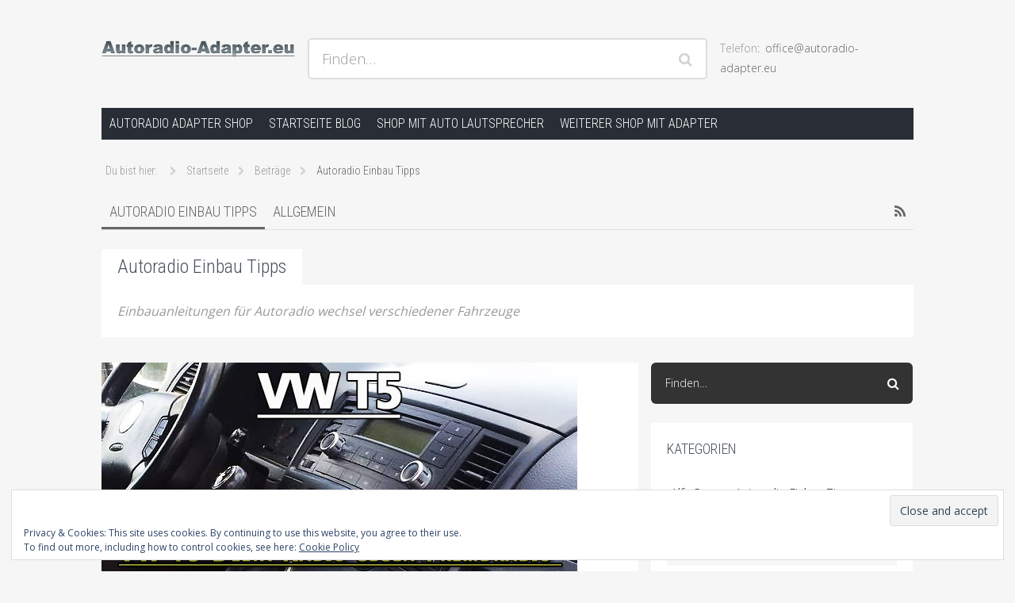

--- FILE ---
content_type: text/html; charset=UTF-8
request_url: https://www.autoradio-adapter.eu/blog/category/autoradio-einbau-tipps/
body_size: 21440
content:
<!DOCTYPE html><!--[if IE 6]><html lang="de" prefix="og: https://ogp.me/ns#" class='no-js ie ie6 lte6 lte7 lte8' id='hh'><![endif]--><!--[if IE 7]><html lang="de" prefix="og: https://ogp.me/ns#" class='no-js ie ie7 lte7 lte8' id='hh'><![endif]--><!--[if IE 8]><html lang="de" prefix="og: https://ogp.me/ns#" class='no-js ie ie8 lte8' id='hh'><![endif]--><!--[if IE 9]><html lang="de" prefix="og: https://ogp.me/ns#" class='no-js ie ie9 lte9' id='hh'><![endif]--><!--[if !IE]><!--><html lang="de" prefix="og: https://ogp.me/ns#" class='no-js realbrowser' id='hh'><!--<![endif]--><head profile="http://gmpg.org/xfn/11">
	<meta name="viewport" content="width=device-width, initial-scale=1">
		<meta name="application-name" content="Autoradio-Adapter-News Einbau Tipps">
	<meta name="msapplication-TileColor" content="#ffbc00">
		<style>img:is([sizes="auto" i], [sizes^="auto," i]) { contain-intrinsic-size: 3000px 1500px }</style>
	
<!-- Suchmaschinen-Optimierung durch Rank Math PRO - https://rankmath.com/ -->
<title>Autoradio Einbau Tipps - Autoradio-Adapter-News Einbau Tipps</title>
<meta name="description" content="Einbauanleitungen für Autoradio wechsel verschiedener Fahrzeuge"/>
<meta name="robots" content="index, follow, max-snippet:-1, max-video-preview:-1, max-image-preview:large"/>
<link rel="canonical" href="https://www.autoradio-adapter.eu/blog/category/autoradio-einbau-tipps/" />
<link rel="next" href="https://www.autoradio-adapter.eu/blog/category/autoradio-einbau-tipps/page/2/" />
<meta property="og:locale" content="de_DE" />
<meta property="og:type" content="article" />
<meta property="og:title" content="Autoradio Einbau Tipps - Autoradio-Adapter-News Einbau Tipps" />
<meta property="og:description" content="Einbauanleitungen für Autoradio wechsel verschiedener Fahrzeuge" />
<meta property="og:url" content="https://www.autoradio-adapter.eu/blog/category/autoradio-einbau-tipps/" />
<meta property="og:site_name" content="Autoradio-Adapter-News Einbau Tipps" />
<meta name="twitter:card" content="summary_large_image" />
<meta name="twitter:title" content="Autoradio Einbau Tipps - Autoradio-Adapter-News Einbau Tipps" />
<meta name="twitter:description" content="Einbauanleitungen für Autoradio wechsel verschiedener Fahrzeuge" />
<meta name="twitter:label1" content="Beiträge" />
<meta name="twitter:data1" content="20" />
<script type="application/ld+json" class="rank-math-schema-pro">{"@context":"https://schema.org","@graph":[{"@type":"Person","@id":"https://www.autoradio-adapter.eu/blog/#person","name":"Autoradio-Adapter-News Einbau Tipps"},{"@type":"WebSite","@id":"https://www.autoradio-adapter.eu/blog/#website","url":"https://www.autoradio-adapter.eu/blog","name":"Autoradio-Adapter-News Einbau Tipps","publisher":{"@id":"https://www.autoradio-adapter.eu/blog/#person"},"inLanguage":"de"},{"@type":"CollectionPage","@id":"https://www.autoradio-adapter.eu/blog/category/autoradio-einbau-tipps/#webpage","url":"https://www.autoradio-adapter.eu/blog/category/autoradio-einbau-tipps/","name":"Autoradio Einbau Tipps - Autoradio-Adapter-News Einbau Tipps","isPartOf":{"@id":"https://www.autoradio-adapter.eu/blog/#website"},"inLanguage":"de"}]}</script>
<!-- /Rank Math WordPress SEO Plugin -->

<link rel='dns-prefetch' href='//secure.gravatar.com' />
<link rel='dns-prefetch' href='//stats.wp.com' />
<link rel='dns-prefetch' href='//fonts.googleapis.com' />
<link rel='dns-prefetch' href='//v0.wordpress.com' />
<link rel="alternate" type="application/rss+xml" title="Autoradio-Adapter-News Einbau Tipps &raquo; Feed" href="https://www.autoradio-adapter.eu/blog/feed/" />
<link rel="alternate" type="application/rss+xml" title="Autoradio-Adapter-News Einbau Tipps &raquo; Kommentar-Feed" href="https://www.autoradio-adapter.eu/blog/comments/feed/" />
<link rel="alternate" type="application/rss+xml" title="Autoradio-Adapter-News Einbau Tipps &raquo; Autoradio Einbau Tipps Kategorie-Feed" href="https://www.autoradio-adapter.eu/blog/category/autoradio-einbau-tipps/feed/" />
<script type="text/javascript">
/* <![CDATA[ */
window._wpemojiSettings = {"baseUrl":"https:\/\/s.w.org\/images\/core\/emoji\/16.0.1\/72x72\/","ext":".png","svgUrl":"https:\/\/s.w.org\/images\/core\/emoji\/16.0.1\/svg\/","svgExt":".svg","source":{"concatemoji":"https:\/\/www.autoradio-adapter.eu\/blog\/wp-includes\/js\/wp-emoji-release.min.js?ver=6.8.3"}};
/*! This file is auto-generated */
!function(s,n){var o,i,e;function c(e){try{var t={supportTests:e,timestamp:(new Date).valueOf()};sessionStorage.setItem(o,JSON.stringify(t))}catch(e){}}function p(e,t,n){e.clearRect(0,0,e.canvas.width,e.canvas.height),e.fillText(t,0,0);var t=new Uint32Array(e.getImageData(0,0,e.canvas.width,e.canvas.height).data),a=(e.clearRect(0,0,e.canvas.width,e.canvas.height),e.fillText(n,0,0),new Uint32Array(e.getImageData(0,0,e.canvas.width,e.canvas.height).data));return t.every(function(e,t){return e===a[t]})}function u(e,t){e.clearRect(0,0,e.canvas.width,e.canvas.height),e.fillText(t,0,0);for(var n=e.getImageData(16,16,1,1),a=0;a<n.data.length;a++)if(0!==n.data[a])return!1;return!0}function f(e,t,n,a){switch(t){case"flag":return n(e,"\ud83c\udff3\ufe0f\u200d\u26a7\ufe0f","\ud83c\udff3\ufe0f\u200b\u26a7\ufe0f")?!1:!n(e,"\ud83c\udde8\ud83c\uddf6","\ud83c\udde8\u200b\ud83c\uddf6")&&!n(e,"\ud83c\udff4\udb40\udc67\udb40\udc62\udb40\udc65\udb40\udc6e\udb40\udc67\udb40\udc7f","\ud83c\udff4\u200b\udb40\udc67\u200b\udb40\udc62\u200b\udb40\udc65\u200b\udb40\udc6e\u200b\udb40\udc67\u200b\udb40\udc7f");case"emoji":return!a(e,"\ud83e\udedf")}return!1}function g(e,t,n,a){var r="undefined"!=typeof WorkerGlobalScope&&self instanceof WorkerGlobalScope?new OffscreenCanvas(300,150):s.createElement("canvas"),o=r.getContext("2d",{willReadFrequently:!0}),i=(o.textBaseline="top",o.font="600 32px Arial",{});return e.forEach(function(e){i[e]=t(o,e,n,a)}),i}function t(e){var t=s.createElement("script");t.src=e,t.defer=!0,s.head.appendChild(t)}"undefined"!=typeof Promise&&(o="wpEmojiSettingsSupports",i=["flag","emoji"],n.supports={everything:!0,everythingExceptFlag:!0},e=new Promise(function(e){s.addEventListener("DOMContentLoaded",e,{once:!0})}),new Promise(function(t){var n=function(){try{var e=JSON.parse(sessionStorage.getItem(o));if("object"==typeof e&&"number"==typeof e.timestamp&&(new Date).valueOf()<e.timestamp+604800&&"object"==typeof e.supportTests)return e.supportTests}catch(e){}return null}();if(!n){if("undefined"!=typeof Worker&&"undefined"!=typeof OffscreenCanvas&&"undefined"!=typeof URL&&URL.createObjectURL&&"undefined"!=typeof Blob)try{var e="postMessage("+g.toString()+"("+[JSON.stringify(i),f.toString(),p.toString(),u.toString()].join(",")+"));",a=new Blob([e],{type:"text/javascript"}),r=new Worker(URL.createObjectURL(a),{name:"wpTestEmojiSupports"});return void(r.onmessage=function(e){c(n=e.data),r.terminate(),t(n)})}catch(e){}c(n=g(i,f,p,u))}t(n)}).then(function(e){for(var t in e)n.supports[t]=e[t],n.supports.everything=n.supports.everything&&n.supports[t],"flag"!==t&&(n.supports.everythingExceptFlag=n.supports.everythingExceptFlag&&n.supports[t]);n.supports.everythingExceptFlag=n.supports.everythingExceptFlag&&!n.supports.flag,n.DOMReady=!1,n.readyCallback=function(){n.DOMReady=!0}}).then(function(){return e}).then(function(){var e;n.supports.everything||(n.readyCallback(),(e=n.source||{}).concatemoji?t(e.concatemoji):e.wpemoji&&e.twemoji&&(t(e.twemoji),t(e.wpemoji)))}))}((window,document),window._wpemojiSettings);
/* ]]> */
</script>
<style id='wp-emoji-styles-inline-css' type='text/css'>

	img.wp-smiley, img.emoji {
		display: inline !important;
		border: none !important;
		box-shadow: none !important;
		height: 1em !important;
		width: 1em !important;
		margin: 0 0.07em !important;
		vertical-align: -0.1em !important;
		background: none !important;
		padding: 0 !important;
	}
</style>
<link rel='stylesheet' id='wp-block-library-css' href='https://www.autoradio-adapter.eu/blog/wp-includes/css/dist/block-library/style.min.css?ver=6.8.3' type='text/css' media='all' />
<style id='classic-theme-styles-inline-css' type='text/css'>
/*! This file is auto-generated */
.wp-block-button__link{color:#fff;background-color:#32373c;border-radius:9999px;box-shadow:none;text-decoration:none;padding:calc(.667em + 2px) calc(1.333em + 2px);font-size:1.125em}.wp-block-file__button{background:#32373c;color:#fff;text-decoration:none}
</style>
<style id='feedzy-rss-feeds-loop-style-inline-css' type='text/css'>
.wp-block-feedzy-rss-feeds-loop{display:grid;gap:24px;grid-template-columns:repeat(1,1fr)}@media(min-width:782px){.wp-block-feedzy-rss-feeds-loop.feedzy-loop-columns-2,.wp-block-feedzy-rss-feeds-loop.feedzy-loop-columns-3,.wp-block-feedzy-rss-feeds-loop.feedzy-loop-columns-4,.wp-block-feedzy-rss-feeds-loop.feedzy-loop-columns-5{grid-template-columns:repeat(2,1fr)}}@media(min-width:960px){.wp-block-feedzy-rss-feeds-loop.feedzy-loop-columns-2{grid-template-columns:repeat(2,1fr)}.wp-block-feedzy-rss-feeds-loop.feedzy-loop-columns-3{grid-template-columns:repeat(3,1fr)}.wp-block-feedzy-rss-feeds-loop.feedzy-loop-columns-4{grid-template-columns:repeat(4,1fr)}.wp-block-feedzy-rss-feeds-loop.feedzy-loop-columns-5{grid-template-columns:repeat(5,1fr)}}.wp-block-feedzy-rss-feeds-loop .wp-block-image.is-style-rounded img{border-radius:9999px}.wp-block-feedzy-rss-feeds-loop .wp-block-image:has(:is(img:not([src]),img[src=""])){display:none}

</style>
<link rel='stylesheet' id='mediaelement-css' href='https://www.autoradio-adapter.eu/blog/wp-includes/js/mediaelement/mediaelementplayer-legacy.min.css?ver=4.2.17' type='text/css' media='all' />
<link rel='stylesheet' id='wp-mediaelement-css' href='https://www.autoradio-adapter.eu/blog/wp-includes/js/mediaelement/wp-mediaelement.min.css?ver=6.8.3' type='text/css' media='all' />
<style id='jetpack-sharing-buttons-style-inline-css' type='text/css'>
.jetpack-sharing-buttons__services-list{display:flex;flex-direction:row;flex-wrap:wrap;gap:0;list-style-type:none;margin:5px;padding:0}.jetpack-sharing-buttons__services-list.has-small-icon-size{font-size:12px}.jetpack-sharing-buttons__services-list.has-normal-icon-size{font-size:16px}.jetpack-sharing-buttons__services-list.has-large-icon-size{font-size:24px}.jetpack-sharing-buttons__services-list.has-huge-icon-size{font-size:36px}@media print{.jetpack-sharing-buttons__services-list{display:none!important}}.editor-styles-wrapper .wp-block-jetpack-sharing-buttons{gap:0;padding-inline-start:0}ul.jetpack-sharing-buttons__services-list.has-background{padding:1.25em 2.375em}
</style>
<style id='global-styles-inline-css' type='text/css'>
:root{--wp--preset--aspect-ratio--square: 1;--wp--preset--aspect-ratio--4-3: 4/3;--wp--preset--aspect-ratio--3-4: 3/4;--wp--preset--aspect-ratio--3-2: 3/2;--wp--preset--aspect-ratio--2-3: 2/3;--wp--preset--aspect-ratio--16-9: 16/9;--wp--preset--aspect-ratio--9-16: 9/16;--wp--preset--color--black: #000000;--wp--preset--color--cyan-bluish-gray: #abb8c3;--wp--preset--color--white: #ffffff;--wp--preset--color--pale-pink: #f78da7;--wp--preset--color--vivid-red: #cf2e2e;--wp--preset--color--luminous-vivid-orange: #ff6900;--wp--preset--color--luminous-vivid-amber: #fcb900;--wp--preset--color--light-green-cyan: #7bdcb5;--wp--preset--color--vivid-green-cyan: #00d084;--wp--preset--color--pale-cyan-blue: #8ed1fc;--wp--preset--color--vivid-cyan-blue: #0693e3;--wp--preset--color--vivid-purple: #9b51e0;--wp--preset--gradient--vivid-cyan-blue-to-vivid-purple: linear-gradient(135deg,rgba(6,147,227,1) 0%,rgb(155,81,224) 100%);--wp--preset--gradient--light-green-cyan-to-vivid-green-cyan: linear-gradient(135deg,rgb(122,220,180) 0%,rgb(0,208,130) 100%);--wp--preset--gradient--luminous-vivid-amber-to-luminous-vivid-orange: linear-gradient(135deg,rgba(252,185,0,1) 0%,rgba(255,105,0,1) 100%);--wp--preset--gradient--luminous-vivid-orange-to-vivid-red: linear-gradient(135deg,rgba(255,105,0,1) 0%,rgb(207,46,46) 100%);--wp--preset--gradient--very-light-gray-to-cyan-bluish-gray: linear-gradient(135deg,rgb(238,238,238) 0%,rgb(169,184,195) 100%);--wp--preset--gradient--cool-to-warm-spectrum: linear-gradient(135deg,rgb(74,234,220) 0%,rgb(151,120,209) 20%,rgb(207,42,186) 40%,rgb(238,44,130) 60%,rgb(251,105,98) 80%,rgb(254,248,76) 100%);--wp--preset--gradient--blush-light-purple: linear-gradient(135deg,rgb(255,206,236) 0%,rgb(152,150,240) 100%);--wp--preset--gradient--blush-bordeaux: linear-gradient(135deg,rgb(254,205,165) 0%,rgb(254,45,45) 50%,rgb(107,0,62) 100%);--wp--preset--gradient--luminous-dusk: linear-gradient(135deg,rgb(255,203,112) 0%,rgb(199,81,192) 50%,rgb(65,88,208) 100%);--wp--preset--gradient--pale-ocean: linear-gradient(135deg,rgb(255,245,203) 0%,rgb(182,227,212) 50%,rgb(51,167,181) 100%);--wp--preset--gradient--electric-grass: linear-gradient(135deg,rgb(202,248,128) 0%,rgb(113,206,126) 100%);--wp--preset--gradient--midnight: linear-gradient(135deg,rgb(2,3,129) 0%,rgb(40,116,252) 100%);--wp--preset--font-size--small: 13px;--wp--preset--font-size--medium: 20px;--wp--preset--font-size--large: 36px;--wp--preset--font-size--x-large: 42px;--wp--preset--spacing--20: 0.44rem;--wp--preset--spacing--30: 0.67rem;--wp--preset--spacing--40: 1rem;--wp--preset--spacing--50: 1.5rem;--wp--preset--spacing--60: 2.25rem;--wp--preset--spacing--70: 3.38rem;--wp--preset--spacing--80: 5.06rem;--wp--preset--shadow--natural: 6px 6px 9px rgba(0, 0, 0, 0.2);--wp--preset--shadow--deep: 12px 12px 50px rgba(0, 0, 0, 0.4);--wp--preset--shadow--sharp: 6px 6px 0px rgba(0, 0, 0, 0.2);--wp--preset--shadow--outlined: 6px 6px 0px -3px rgba(255, 255, 255, 1), 6px 6px rgba(0, 0, 0, 1);--wp--preset--shadow--crisp: 6px 6px 0px rgba(0, 0, 0, 1);}:where(.is-layout-flex){gap: 0.5em;}:where(.is-layout-grid){gap: 0.5em;}body .is-layout-flex{display: flex;}.is-layout-flex{flex-wrap: wrap;align-items: center;}.is-layout-flex > :is(*, div){margin: 0;}body .is-layout-grid{display: grid;}.is-layout-grid > :is(*, div){margin: 0;}:where(.wp-block-columns.is-layout-flex){gap: 2em;}:where(.wp-block-columns.is-layout-grid){gap: 2em;}:where(.wp-block-post-template.is-layout-flex){gap: 1.25em;}:where(.wp-block-post-template.is-layout-grid){gap: 1.25em;}.has-black-color{color: var(--wp--preset--color--black) !important;}.has-cyan-bluish-gray-color{color: var(--wp--preset--color--cyan-bluish-gray) !important;}.has-white-color{color: var(--wp--preset--color--white) !important;}.has-pale-pink-color{color: var(--wp--preset--color--pale-pink) !important;}.has-vivid-red-color{color: var(--wp--preset--color--vivid-red) !important;}.has-luminous-vivid-orange-color{color: var(--wp--preset--color--luminous-vivid-orange) !important;}.has-luminous-vivid-amber-color{color: var(--wp--preset--color--luminous-vivid-amber) !important;}.has-light-green-cyan-color{color: var(--wp--preset--color--light-green-cyan) !important;}.has-vivid-green-cyan-color{color: var(--wp--preset--color--vivid-green-cyan) !important;}.has-pale-cyan-blue-color{color: var(--wp--preset--color--pale-cyan-blue) !important;}.has-vivid-cyan-blue-color{color: var(--wp--preset--color--vivid-cyan-blue) !important;}.has-vivid-purple-color{color: var(--wp--preset--color--vivid-purple) !important;}.has-black-background-color{background-color: var(--wp--preset--color--black) !important;}.has-cyan-bluish-gray-background-color{background-color: var(--wp--preset--color--cyan-bluish-gray) !important;}.has-white-background-color{background-color: var(--wp--preset--color--white) !important;}.has-pale-pink-background-color{background-color: var(--wp--preset--color--pale-pink) !important;}.has-vivid-red-background-color{background-color: var(--wp--preset--color--vivid-red) !important;}.has-luminous-vivid-orange-background-color{background-color: var(--wp--preset--color--luminous-vivid-orange) !important;}.has-luminous-vivid-amber-background-color{background-color: var(--wp--preset--color--luminous-vivid-amber) !important;}.has-light-green-cyan-background-color{background-color: var(--wp--preset--color--light-green-cyan) !important;}.has-vivid-green-cyan-background-color{background-color: var(--wp--preset--color--vivid-green-cyan) !important;}.has-pale-cyan-blue-background-color{background-color: var(--wp--preset--color--pale-cyan-blue) !important;}.has-vivid-cyan-blue-background-color{background-color: var(--wp--preset--color--vivid-cyan-blue) !important;}.has-vivid-purple-background-color{background-color: var(--wp--preset--color--vivid-purple) !important;}.has-black-border-color{border-color: var(--wp--preset--color--black) !important;}.has-cyan-bluish-gray-border-color{border-color: var(--wp--preset--color--cyan-bluish-gray) !important;}.has-white-border-color{border-color: var(--wp--preset--color--white) !important;}.has-pale-pink-border-color{border-color: var(--wp--preset--color--pale-pink) !important;}.has-vivid-red-border-color{border-color: var(--wp--preset--color--vivid-red) !important;}.has-luminous-vivid-orange-border-color{border-color: var(--wp--preset--color--luminous-vivid-orange) !important;}.has-luminous-vivid-amber-border-color{border-color: var(--wp--preset--color--luminous-vivid-amber) !important;}.has-light-green-cyan-border-color{border-color: var(--wp--preset--color--light-green-cyan) !important;}.has-vivid-green-cyan-border-color{border-color: var(--wp--preset--color--vivid-green-cyan) !important;}.has-pale-cyan-blue-border-color{border-color: var(--wp--preset--color--pale-cyan-blue) !important;}.has-vivid-cyan-blue-border-color{border-color: var(--wp--preset--color--vivid-cyan-blue) !important;}.has-vivid-purple-border-color{border-color: var(--wp--preset--color--vivid-purple) !important;}.has-vivid-cyan-blue-to-vivid-purple-gradient-background{background: var(--wp--preset--gradient--vivid-cyan-blue-to-vivid-purple) !important;}.has-light-green-cyan-to-vivid-green-cyan-gradient-background{background: var(--wp--preset--gradient--light-green-cyan-to-vivid-green-cyan) !important;}.has-luminous-vivid-amber-to-luminous-vivid-orange-gradient-background{background: var(--wp--preset--gradient--luminous-vivid-amber-to-luminous-vivid-orange) !important;}.has-luminous-vivid-orange-to-vivid-red-gradient-background{background: var(--wp--preset--gradient--luminous-vivid-orange-to-vivid-red) !important;}.has-very-light-gray-to-cyan-bluish-gray-gradient-background{background: var(--wp--preset--gradient--very-light-gray-to-cyan-bluish-gray) !important;}.has-cool-to-warm-spectrum-gradient-background{background: var(--wp--preset--gradient--cool-to-warm-spectrum) !important;}.has-blush-light-purple-gradient-background{background: var(--wp--preset--gradient--blush-light-purple) !important;}.has-blush-bordeaux-gradient-background{background: var(--wp--preset--gradient--blush-bordeaux) !important;}.has-luminous-dusk-gradient-background{background: var(--wp--preset--gradient--luminous-dusk) !important;}.has-pale-ocean-gradient-background{background: var(--wp--preset--gradient--pale-ocean) !important;}.has-electric-grass-gradient-background{background: var(--wp--preset--gradient--electric-grass) !important;}.has-midnight-gradient-background{background: var(--wp--preset--gradient--midnight) !important;}.has-small-font-size{font-size: var(--wp--preset--font-size--small) !important;}.has-medium-font-size{font-size: var(--wp--preset--font-size--medium) !important;}.has-large-font-size{font-size: var(--wp--preset--font-size--large) !important;}.has-x-large-font-size{font-size: var(--wp--preset--font-size--x-large) !important;}
:where(.wp-block-post-template.is-layout-flex){gap: 1.25em;}:where(.wp-block-post-template.is-layout-grid){gap: 1.25em;}
:where(.wp-block-columns.is-layout-flex){gap: 2em;}:where(.wp-block-columns.is-layout-grid){gap: 2em;}
:root :where(.wp-block-pullquote){font-size: 1.5em;line-height: 1.6;}
</style>
<link rel='stylesheet' id='webfonts-css' href='https://fonts.googleapis.com/css?family=Open+Sans%3A400%2C300%2C700%7CRoboto+Condensed%3A400%2C300%2C700' type='text/css' media='all' />
<link rel='stylesheet' id='fontawesome-css' href='https://www.autoradio-adapter.eu/blog/wp-content/themes/hamburg/assets/fonts/font-awesome/css/font-awesome.min.css?ver=4.3.0' type='text/css' media='all' />
<!--[if lte IE 8]>
<link rel='stylesheet' id='lte8-css' href='https://www.autoradio-adapter.eu/blog/wp-content/themes/hamburg/assets/css/style.ie.min.css?ver=1.2.1' type='text/css' media='all' />
<![endif]-->
<!--[if gt IE 8]><!-->
<link rel='stylesheet' id='style-css' href='https://www.autoradio-adapter.eu/blog/wp-content/themes/hamburg/style.min.css?ver=1.2.1' type='text/css' media='all' />
<!--<![endif]-->
<link rel='stylesheet' id='hamburg-child-style-css' href='https://www.autoradio-adapter.eu/blog/wp-content/themes/hamburg-child-starter-master/style.css?ver=1.2.1' type='text/css' media='screen' />
<link rel='stylesheet' id='sharedaddy-css' href='https://www.autoradio-adapter.eu/blog/wp-content/plugins/jetpack/modules/sharedaddy/sharing.css?ver=15.0.2' type='text/css' media='all' />
<link rel='stylesheet' id='social-logos-css' href='https://www.autoradio-adapter.eu/blog/wp-content/plugins/jetpack/_inc/social-logos/social-logos.min.css?ver=15.0.2' type='text/css' media='all' />
<script type="text/javascript" src="https://www.autoradio-adapter.eu/blog/wp-content/themes/hamburg/assets/js/modernizr.min.js" id="modernizr-js"></script>
<script type="text/javascript" src="https://www.autoradio-adapter.eu/blog/wp-includes/js/jquery/jquery.min.js?ver=3.7.1" id="jquery-core-js"></script>
<script type="text/javascript" src="https://www.autoradio-adapter.eu/blog/wp-includes/js/jquery/jquery-migrate.min.js?ver=3.4.1" id="jquery-migrate-js"></script>
<link rel="https://api.w.org/" href="https://www.autoradio-adapter.eu/blog/wp-json/" /><link rel="alternate" title="JSON" type="application/json" href="https://www.autoradio-adapter.eu/blog/wp-json/wp/v2/categories/9" /><link rel="EditURI" type="application/rsd+xml" title="RSD" href="https://www.autoradio-adapter.eu/blog/xmlrpc.php?rsd" />
<meta name="generator" content="WordPress 6.8.3" />
<style type="text/css">
.feedzy-rss-link-icon:after {
	content: url("https://www.autoradio-adapter.eu/blog/wp-content/plugins/feedzy-rss-feeds/img/external-link.png");
	margin-left: 3px;
}
</style>
			<style>img#wpstats{display:none}</style>
		<style id="sccss">/* Titles */
[class*="color-scheme-"] .entry-title,
[class*="color-scheme-"] #reply-title,
[class*="color-scheme-"] #comments-title {
	clear: both;
	font-family: "Roboto Condensed", "HelveticaNeue-Light", "Helvetica Neue Light", "Helvetica Neue", Helvetica, Arial, "Lucida Grande", sans-serif;
	font-size: 24px;
	font-size: 2.2rem;
	line-height: 1.08333;
	font-weight: 600;
	margin:  0 0 24px;
	margin:  0 0 1.5rem;
	padding: 0;
	word-break: break-word;</style>
<script type='text/javascript' src='https://www.autoradio-adapter.eu/blog/wp-content/plugins/wp-spamshield/js/jscripts.php'></script> 
</head>
<body data-rsssl=1 class="archive category category-autoradio-einbau-tipps category-9 wp-theme-hamburg wp-child-theme-hamburg-child-starter-master content-sidebar-sidebar widget-area-sidebar-1-active widget-area-footer-1-active widget-area-footer-2-active widget-area-footer-3-active menu-secondary-active menu-primary-active color-scheme-yellow">
		<div class="site-header no-header-image">
		<div class="row">
					<header class="branding" role="banner">
				<h1 class="site-title">
					<a href="https://www.autoradio-adapter.eu/blog/" title="Autoradio-Adapter-News Einbau Tipps">
						<img src="https://www.autoradio-adapter.eu/blog/wp-content/uploads/2015/05/autoradio-adapter-header.png" alt="Autoradio-Adapter-News Einbau Tipps">
					</a>
				</h1>
				<p class="site-description">Hilfe bei Autoradios und der Installation und andere Hifi Probleme, Radio Einbauhilfe und Anleitungen</p>
			</header>
		<address class="contact">
			   <span class="label">Telefon<span class="phone">office@autoradio-adapter.eu</span></span></address><div class="site-search">
	<div class="search-form">
		<form class="inline-form" action="https://www.autoradio-adapter.eu/blog/" role="search">
			<label for="s_1">
				<span>Finden&#8230;</span>
				<input id="s_1" name="s" type="text" class="search-input" value="" />
			</label>
			<div class="search-submit">
				<input type="submit" value="Senden" />
			</div>
		</form>
	</div>
</div>		</div>
	</div>
	<div class="site-navigation navbar">
		<a href="#content" class="visually-hidden skip-link" title="Springe zum Inhalt">Springe zum Inhalt</a>
		
				<nav class="row site-nav-primary toggle-nav" role="navigation">
				<button class="menu-toggle" title="Menü anzeigen"><span>Menü</span></button><div id="mini-cart-wrapper"></div><ul id="menu-hauptmenue" class="menu">
				<li id="menu-item-720" class="menu-item menu-item-type-custom menu-item-object-custom menu-item-720"><a href="https://www.autoradio-adapter.eu/">Autoradio Adapter Shop</a></li>
<li id="menu-item-687" class="menu-item menu-item-type-custom menu-item-object-custom menu-item-home menu-item-687"><a href="https://www.autoradio-adapter.eu/blog/">Startseite Blog</a></li>
<li id="menu-item-690" class="menu-item menu-item-type-custom menu-item-object-custom menu-item-690"><a href="https://auto-lautsprecher.eu/">Shop mit Auto Lautsprecher</a></li>
<li id="menu-item-688" class="menu-item menu-item-type-custom menu-item-object-custom menu-item-688"><a rel="nofollow" href="https://autoradio-einbau.eu/">Weiterer Shop mit Adapter</a></li>

				</ul>
				</nav>	</div>
	<div class="site-breadcrumb navbar">
		<nav id="breadcrumb">
			<ul class="breadcrumb">
				<li class="breadcrumb-title">
					<span>Du bist hier:</span>
				</li>
				<li itemscope itemtype="http://data-vocabulary.org/Breadcrumb"><a href="https://www.autoradio-adapter.eu/blog/" itemprop="url"><span itemprop="title">Startseite</span></a></li><li itemscope itemtype="http://data-vocabulary.org/Breadcrumb"><a href="https://www.autoradio-adapter.eu/blog" itemprop="url"><span itemprop="title">Beiträge</span></a></li><li class="current-breadcrumb"><span>Autoradio Einbau Tipps</span></li>			</ul>
		</nav>
	</div>	<div class="site-navigation navbar">
		<nav class="row site-nav-secondary" role="navigation">
				<ul id="menu-kategorien" class="menu">
				<li id="menu-item-685" class="menu-item menu-item-type-taxonomy menu-item-object-category current-menu-item menu-item-685"><a href="https://www.autoradio-adapter.eu/blog/category/autoradio-einbau-tipps/" aria-current="page">Autoradio Einbau Tipps</a></li>
<li id="menu-item-686" class="menu-item menu-item-type-taxonomy menu-item-object-category menu-item-686"><a href="https://www.autoradio-adapter.eu/blog/category/allgemein/">Allgemein</a></li>

				<li class="menu-item-rss">
				<a href="https://www.autoradio-adapter.eu/blog/feed/">
				<i class="icon-rss fa-rss"></i>
				<span class="visually-hidden">RSS</span>
				</a>
				</li>
				</ul>
				</nav>
					</div>	<div class="term-description">
		<header class="row">
						<h2 class="page-title">
			Autoradio Einbau Tipps			</h2>
						<div class="page-description"><p>Einbauanleitungen für Autoradio wechsel verschiedener Fahrzeuge</p>
</div>
					</header>
	</div>	<div class="site-main">
		<div class="row">
			<div id="primary" class="content-area">
				<main id="content" class="site-content" role="main">
				
	<article id="post-801" class="post-801 post type-post status-publish format-standard has-post-thumbnail hentry category-allgemein category-autoradio-einbau-tipps category-vw-autoradio-einbau-tipps tag-vw-caravell-delta-radio-austauschen tag-vw-caravelle-fremdradio tag-vw-caravelle-radio-tausch-was-wird-benoetigt tag-vw-multivan-delta-radio-austauschen tag-vw-multivan-fremdradio-einbauen-was-wird-benoetigt tag-vw-transporter-delta-radio-austauschen tag-vw-transporter-fremdradio tag-vw-transporter-neues-radio-was-passt-rein tag-welche-anschlusskabel-fuer-vw-t5 has-featured-image square">
		<div class="entry">
				<figure class="entry-image">
				<a href="https://www.autoradio-adapter.eu/blog/vw-t5-delta-radio-gegen-fremdradio-tauschen-was-passt/" title="VW T5 Delta Radio gegen Fremdradio tauschen was passt" rel="bookmark">
		<img width="600" height="600" src="https://www.autoradio-adapter.eu/blog/wp-content/uploads/2016/08/VW-T5-Delta-Radio-gegen-Fremdradio-tauschen-was-passt.jpg" class="attachment-medium_large size-medium_large wp-post-image" alt="" decoding="async" fetchpriority="high" srcset="https://www.autoradio-adapter.eu/blog/wp-content/uploads/2016/08/VW-T5-Delta-Radio-gegen-Fremdradio-tauschen-was-passt.jpg 600w, https://www.autoradio-adapter.eu/blog/wp-content/uploads/2016/08/VW-T5-Delta-Radio-gegen-Fremdradio-tauschen-was-passt-150x150.jpg 150w, https://www.autoradio-adapter.eu/blog/wp-content/uploads/2016/08/VW-T5-Delta-Radio-gegen-Fremdradio-tauschen-was-passt-300x300.jpg 300w" sizes="(max-width: 600px) 100vw, 600px" />		</a>
			</figure>	<header class="entry-header">
		<h1 class="entry-title">
						<a href="https://www.autoradio-adapter.eu/blog/vw-t5-delta-radio-gegen-fremdradio-tauschen-was-passt/" title="VW T5 Delta Radio gegen Fremdradio tauschen was passt" rel="bookmark">
				VW T5 Delta Radio gegen Fremdradio tauschen was passt			</a>
					</h1>
	</header><section class="entry-meta">
		<span class="cat-links">
		<span class="entry-utility-prep">Abgelegt in: </span> <ul><li><a href="https://www.autoradio-adapter.eu/blog/category/allgemein/" title="Zeige alle Beiträge in Allgemein">Allgemein</a><ul><li><a href="https://www.autoradio-adapter.eu/blog/category/autoradio-einbau-tipps/" title="Zeige alle Beiträge in Autoradio Einbau Tipps">Autoradio Einbau Tipps</a></li><li><a href="https://www.autoradio-adapter.eu/blog/category/autoradio-einbau-tipps/vw-autoradio-einbau-tipps/" title="Zeige alle Beiträge in VW Autoradio Einbau Tipps">VW Autoradio Einbau Tipps</a></li></ul></li></ul>	</span>
	<span class="date"><time class="entry-date updated" datetime="2016-08-09T07:55:10+02:00"><a href="https://www.autoradio-adapter.eu/blog/vw-t5-delta-radio-gegen-fremdradio-tauschen-was-passt/">9. August 2016</a></time></span><span class="author vcard"><a class="url fn n" href="https://www.autoradio-adapter.eu/blog/author/itcpchristian/" title="Zeige alle Beiträge von moderator" rel="author">moderator</a></span>		<span class="comments-link">
		<a href="https://www.autoradio-adapter.eu/blog/vw-t5-delta-radio-gegen-fremdradio-tauschen-was-passt/#respond"><span class="leave-reply">Antworten</span></a>		</span>
	</section>	<div class="entry-content">
		<p><strong>Einige T5 Modelle</strong> sind <strong>mit dem rechteckigen Delta Radio</strong> ausgestattet, für dieses Radio gibt es aber verschieden Autoradio Einbausets da das Armaturenbrett bei einigen der Modelle abweichend ist. Grundsätzlich kann man ein <strong>1 DIN</strong> oder <strong>Doppel DIN Gerät</strong> verbauen in diesen Beitrag geht es darum <strong>welcher Einbaurahmen und welche Autoradio Anschlusskabel werden benötigt</strong>. <a href="https://www.autoradio-adapter.eu/blog/vw-t5-delta-radio-gegen-fremdradio-tauschen-was-passt/#more-801" class="more-link">Weiterlesen&#8230;</a></p>
<div class="sharedaddy sd-sharing-enabled"><div class="robots-nocontent sd-block sd-social sd-social-icon-text sd-sharing"><h3 class="sd-title">Teilen mit:</h3><div class="sd-content"><ul><li class="share-facebook"><a rel="nofollow noopener noreferrer"
				data-shared="sharing-facebook-801"
				class="share-facebook sd-button share-icon"
				href="https://www.autoradio-adapter.eu/blog/vw-t5-delta-radio-gegen-fremdradio-tauschen-was-passt/?share=facebook"
				target="_blank"
				aria-labelledby="sharing-facebook-801"
				>
				<span id="sharing-facebook-801" hidden>Click to share on Facebook (Opens in new window)</span>
				<span>Facebook</span>
			</a></li><li class="share-pinterest"><a rel="nofollow noopener noreferrer"
				data-shared="sharing-pinterest-801"
				class="share-pinterest sd-button share-icon"
				href="https://www.autoradio-adapter.eu/blog/vw-t5-delta-radio-gegen-fremdradio-tauschen-was-passt/?share=pinterest"
				target="_blank"
				aria-labelledby="sharing-pinterest-801"
				>
				<span id="sharing-pinterest-801" hidden>Klicken, um bei Pinterest zu teilen (Opens in new window)</span>
				<span>Pinterest</span>
			</a></li><li class="share-twitter"><a rel="nofollow noopener noreferrer"
				data-shared="sharing-twitter-801"
				class="share-twitter sd-button share-icon"
				href="https://www.autoradio-adapter.eu/blog/vw-t5-delta-radio-gegen-fremdradio-tauschen-was-passt/?share=twitter"
				target="_blank"
				aria-labelledby="sharing-twitter-801"
				>
				<span id="sharing-twitter-801" hidden>Click to share on X (Opens in new window)</span>
				<span>X</span>
			</a></li><li class="share-end"></li></ul></div></div></div>	</div>		</div>
	</article>
	<article id="post-499" class="post-499 post type-post status-publish format-standard has-post-thumbnail hentry category-autoradio-einbau-tipps category-bmw-autoradio-einbau-tipps tag-anleitung-zum-radioausbau tag-autoradio-ausbau-bei-bmw-mini-1-din tag-autoradio-einbauanleitung-bmw-mini-1-din-ab-2001-2007 tag-autoradio-tausch-bmw-mini-1-din-ab-2001-2007 tag-autoradio-tausch-in-bmw-mini-1-din tag-autoradio-tauschen-in-bmw-mini-1-din tag-bmw-autoradio-einbauanleitungen tag-bmw-autoradio-einbauen tag-bmw-autoradio-tauschen tag-bmw-mini-1-din-autoradio-einbauanleitung tag-bmw-mini-1-din-autoradio-tauschen tag-bmw-mini-1-din-cd-radio-tauschen tag-bmw-mini-1-din-radio-tauschen tag-bmw-mini-1-din-radio-tauschen-ab-2001-2007 tag-bmw-mini-1-din-radio-wechseln tag-bmw-werksradio-tauschen tag-einbauanleitung-autoradio-wechsel tag-neues-radio-fur-bmw-mini-1-din tag-original-bmw-mini-1-din-radio-ausbauen tag-radio-bei-bmw-mini-1-din-wechseln tag-radio-einbau-bmw-mini-1-din tag-radiowechsel-bmw-mini-1-din tag-radiowechsel-bmw-mini-1-din-ab-2001-2007 tag-ratgeber-autoradio-bmw-mini-1-din-tauschen tag-wie-kann-ich-ein-autoradio-in-bmw-mini-1-din-einbauen has-featured-image landscape">
		<div class="entry">
				<figure class="entry-image">
				<a href="https://www.autoradio-adapter.eu/blog/autoradio-tausch-bmw-mini-cooper-einbauanleitung/" title="Autoradio Tausch BMW Mini Cooper Einbauanleitung" rel="bookmark">
		<img width="640" height="480" src="https://www.autoradio-adapter.eu/blog/wp-content/uploads/2013/05/miniauto.jpg" class="attachment-medium_large size-medium_large wp-post-image" alt="" decoding="async" srcset="https://www.autoradio-adapter.eu/blog/wp-content/uploads/2013/05/miniauto.jpg 640w, https://www.autoradio-adapter.eu/blog/wp-content/uploads/2013/05/miniauto-300x225.jpg 300w" sizes="(max-width: 640px) 100vw, 640px" />		</a>
			</figure>	<header class="entry-header">
		<h1 class="entry-title">
						<a href="https://www.autoradio-adapter.eu/blog/autoradio-tausch-bmw-mini-cooper-einbauanleitung/" title="Autoradio Tausch BMW Mini Cooper Einbauanleitung" rel="bookmark">
				Autoradio Tausch BMW Mini Cooper Einbauanleitung			</a>
					</h1>
	</header><section class="entry-meta">
		<span class="cat-links">
		<span class="entry-utility-prep">Abgelegt in: </span> <ul><li><a href="https://www.autoradio-adapter.eu/blog/category/autoradio-einbau-tipps/" title="Zeige alle Beiträge in Autoradio Einbau Tipps">Autoradio Einbau Tipps</a><ul><li><a href="https://www.autoradio-adapter.eu/blog/category/autoradio-einbau-tipps/bmw-autoradio-einbau-tipps/" title="Zeige alle Beiträge in BMW Autoradio Einbau Tipps">BMW Autoradio Einbau Tipps</a></li></ul></li></ul>	</span>
	<span class="date"><time class="entry-date updated" datetime="2013-05-22T07:04:45+02:00"><a href="https://www.autoradio-adapter.eu/blog/autoradio-tausch-bmw-mini-cooper-einbauanleitung/">22. Mai 2013</a></time></span><span class="author vcard"><a class="url fn n" href="https://www.autoradio-adapter.eu/blog/author/itcpchristian/" title="Zeige alle Beiträge von moderator" rel="author">moderator</a></span>		<span class="comments-link">
		<a href="https://www.autoradio-adapter.eu/blog/autoradio-tausch-bmw-mini-cooper-einbauanleitung/#comments">3 Antworten</a>		</span>
	</section>	<div class="entry-content">
		<h1><b>BMW Mini Cooper 2001 &#8211; 2007: Radio tauschen!</b></h1>
<p>Beim <strong>BMW Mini 2001–2007</strong> ist es kein Problem. Man braucht natürlich einen entsprechenden Adapter sowie eine <strong><a title="BMW Radioblende" href="http://www.car-hifi-radio-adapter.eu/autoradioblende/bmw/" target="_blank" rel="noopener">BMW Radioblende</a></strong>  für das Armaturenbrett.</p>
<p>USB-Sticks bzw. MP3-Player anschließen kann man auch mit AUX? Aber mit dem neuen Radio können alle anderen modernen Quellen genutzt werden.</p>
<ul>
<li><b>Installationszeit: Zirka 15 Minuten eine Werkstatt wird nicht benötigt!</b></li>
<li><b>Ausbauwerkzeug:  Torx-Schraubenzieher, Schraubenzieher!</b></li>
</ul>
<p>&nbsp;</p>
<p><strong>BMW Mini Radio</strong></p>
<p><a href="https://www.autoradio-adapter.eu/blog/wp-content/uploads/2013/05/mini2002radio5.jpg"><img decoding="async" class="alignnone size-full wp-image-502" src="https://www.autoradio-adapter.eu/blog/wp-content/uploads/2013/05/mini2002radio5.jpg" alt="mini2002radio5" width="600" height="450" srcset="https://www.autoradio-adapter.eu/blog/wp-content/uploads/2013/05/mini2002radio5.jpg 600w, https://www.autoradio-adapter.eu/blog/wp-content/uploads/2013/05/mini2002radio5-300x225.jpg 300w" sizes="(max-width: 600px) 100vw, 600px" /></a></p>
<p> <a href="https://www.autoradio-adapter.eu/blog/autoradio-tausch-bmw-mini-cooper-einbauanleitung/#more-499" class="more-link">Weiterlesen&#8230;</a></p>
<div class="sharedaddy sd-sharing-enabled"><div class="robots-nocontent sd-block sd-social sd-social-icon-text sd-sharing"><h3 class="sd-title">Teilen mit:</h3><div class="sd-content"><ul><li class="share-facebook"><a rel="nofollow noopener noreferrer"
				data-shared="sharing-facebook-499"
				class="share-facebook sd-button share-icon"
				href="https://www.autoradio-adapter.eu/blog/autoradio-tausch-bmw-mini-cooper-einbauanleitung/?share=facebook"
				target="_blank"
				aria-labelledby="sharing-facebook-499"
				>
				<span id="sharing-facebook-499" hidden>Click to share on Facebook (Opens in new window)</span>
				<span>Facebook</span>
			</a></li><li class="share-pinterest"><a rel="nofollow noopener noreferrer"
				data-shared="sharing-pinterest-499"
				class="share-pinterest sd-button share-icon"
				href="https://www.autoradio-adapter.eu/blog/autoradio-tausch-bmw-mini-cooper-einbauanleitung/?share=pinterest"
				target="_blank"
				aria-labelledby="sharing-pinterest-499"
				>
				<span id="sharing-pinterest-499" hidden>Klicken, um bei Pinterest zu teilen (Opens in new window)</span>
				<span>Pinterest</span>
			</a></li><li class="share-twitter"><a rel="nofollow noopener noreferrer"
				data-shared="sharing-twitter-499"
				class="share-twitter sd-button share-icon"
				href="https://www.autoradio-adapter.eu/blog/autoradio-tausch-bmw-mini-cooper-einbauanleitung/?share=twitter"
				target="_blank"
				aria-labelledby="sharing-twitter-499"
				>
				<span id="sharing-twitter-499" hidden>Click to share on X (Opens in new window)</span>
				<span>X</span>
			</a></li><li class="share-end"></li></ul></div></div></div>	</div>		</div>
	</article>
	<article id="post-487" class="post-487 post type-post status-publish format-standard has-post-thumbnail hentry category-allgemein category-autoradio-einbau-tipps category-bmw-autoradio-einbau-tipps tag-autoradio-im-bmw-geht-nicht-mehr-mit-der-zundung-an-und-aus tag-bmw-autoradio-geht-nicht-beim-schlussel-raus-ziehen-mit-aus tag-bmw-autoradio-schaltet-sich-nicht-automatisch-ab tag-bmw-passat-radio-zundung tag-bmw-x5-e70-neues-radio-probleme-losen tag-bmw-x5-e70-radio-schaltet-sich-nicht-automatisch-ein tag-bmw-x5-e70-zundplus-wo-her tag-neues-autoradio-im-bmw-x5-e70 tag-problem-radio-geht-nicht-aus-bmw tag-radio-auf-zundung-schalten-bmw-x5-e70 tag-radio-probleme-bmw-x5-e70 tag-radio-schaltet-nicht-ab-bmw-x5-e70 tag-zundplus-nachrusten-bmw-x5-e70 tag-zundungsplus-wo-bmw-x5-e70 tag-zundungsplus-am-iso-stecker-bmw-x5-e70 has-featured-image landscape">
		<div class="entry">
				<figure class="entry-image">
				<a href="https://www.autoradio-adapter.eu/blog/autoradio-zundplus-fur-bmw-x5-e70-einbauanleitung/" title="Autoradio Zündplus für BMW X5 E70 Einbauanleitung" rel="bookmark">
		<img width="640" height="480" src="https://www.autoradio-adapter.eu/blog/wp-content/uploads/2013/05/X5E70radio3.jpg" class="attachment-medium_large size-medium_large wp-post-image" alt="" decoding="async" loading="lazy" srcset="https://www.autoradio-adapter.eu/blog/wp-content/uploads/2013/05/X5E70radio3.jpg 640w, https://www.autoradio-adapter.eu/blog/wp-content/uploads/2013/05/X5E70radio3-300x225.jpg 300w" sizes="auto, (max-width: 640px) 100vw, 640px" />		</a>
			</figure>	<header class="entry-header">
		<h1 class="entry-title">
						<a href="https://www.autoradio-adapter.eu/blog/autoradio-zundplus-fur-bmw-x5-e70-einbauanleitung/" title="Autoradio Zündplus für BMW X5 E70 Einbauanleitung" rel="bookmark">
				Autoradio Zündplus für BMW X5 E70 Einbauanleitung			</a>
					</h1>
	</header><section class="entry-meta">
		<span class="cat-links">
		<span class="entry-utility-prep">Abgelegt in: </span> <ul><li><a href="https://www.autoradio-adapter.eu/blog/category/allgemein/" title="Zeige alle Beiträge in Allgemein">Allgemein</a><ul><li><a href="https://www.autoradio-adapter.eu/blog/category/autoradio-einbau-tipps/" title="Zeige alle Beiträge in Autoradio Einbau Tipps">Autoradio Einbau Tipps</a></li><li><a href="https://www.autoradio-adapter.eu/blog/category/autoradio-einbau-tipps/bmw-autoradio-einbau-tipps/" title="Zeige alle Beiträge in BMW Autoradio Einbau Tipps">BMW Autoradio Einbau Tipps</a></li></ul></li></ul>	</span>
	<span class="date"><time class="entry-date updated" datetime="2013-05-21T20:30:04+02:00"><a href="https://www.autoradio-adapter.eu/blog/autoradio-zundplus-fur-bmw-x5-e70-einbauanleitung/">21. Mai 2013</a></time></span><span class="author vcard"><a class="url fn n" href="https://www.autoradio-adapter.eu/blog/author/itcpchristian/" title="Zeige alle Beiträge von moderator" rel="author">moderator</a></span>		<span class="comments-link">
		<a href="https://www.autoradio-adapter.eu/blog/autoradio-zundplus-fur-bmw-x5-e70-einbauanleitung/#respond"><span class="leave-reply">Antworten</span></a>		</span>
	</section>	<div class="entry-content">
		<h1>Mein Autoradio schaltet nach Abzug des Zündschlüssels nicht ab?</h1>
<p>&nbsp;</p>
<h1>Die Lösung ich benötige einen <span style="color: #ff0000;">Zündplussimulator</span>!</h1>
<p>&nbsp;</p>
<h1>Warum: Das Fahrzeug hat ein CAN BUS System und kein geschaltetes Zündplus das muss nachträglich Eingebaut werden.</h1>
<p>&nbsp;</p>
<h1>Passend für BMW X5 E70<b> ab 2006 &#8211; 2010 : Wo das BMW Werksradio getauscht wurde! </b></h1>
<p> <a href="https://www.autoradio-adapter.eu/blog/autoradio-zundplus-fur-bmw-x5-e70-einbauanleitung/#more-487" class="more-link">Weiterlesen&#8230;</a></p>
<div class="sharedaddy sd-sharing-enabled"><div class="robots-nocontent sd-block sd-social sd-social-icon-text sd-sharing"><h3 class="sd-title">Teilen mit:</h3><div class="sd-content"><ul><li class="share-facebook"><a rel="nofollow noopener noreferrer"
				data-shared="sharing-facebook-487"
				class="share-facebook sd-button share-icon"
				href="https://www.autoradio-adapter.eu/blog/autoradio-zundplus-fur-bmw-x5-e70-einbauanleitung/?share=facebook"
				target="_blank"
				aria-labelledby="sharing-facebook-487"
				>
				<span id="sharing-facebook-487" hidden>Click to share on Facebook (Opens in new window)</span>
				<span>Facebook</span>
			</a></li><li class="share-pinterest"><a rel="nofollow noopener noreferrer"
				data-shared="sharing-pinterest-487"
				class="share-pinterest sd-button share-icon"
				href="https://www.autoradio-adapter.eu/blog/autoradio-zundplus-fur-bmw-x5-e70-einbauanleitung/?share=pinterest"
				target="_blank"
				aria-labelledby="sharing-pinterest-487"
				>
				<span id="sharing-pinterest-487" hidden>Klicken, um bei Pinterest zu teilen (Opens in new window)</span>
				<span>Pinterest</span>
			</a></li><li class="share-twitter"><a rel="nofollow noopener noreferrer"
				data-shared="sharing-twitter-487"
				class="share-twitter sd-button share-icon"
				href="https://www.autoradio-adapter.eu/blog/autoradio-zundplus-fur-bmw-x5-e70-einbauanleitung/?share=twitter"
				target="_blank"
				aria-labelledby="sharing-twitter-487"
				>
				<span id="sharing-twitter-487" hidden>Click to share on X (Opens in new window)</span>
				<span>X</span>
			</a></li><li class="share-end"></li></ul></div></div></div>	</div>		</div>
	</article>
	<article id="post-478" class="post-478 post type-post status-publish format-standard has-post-thumbnail hentry category-autoradio-einbau-tipps category-vw-autoradio-einbau-tipps tag-anleitung-zum-radioausbau tag-autoradio-ausbau-bei-vw-polo-9n-doppel-din tag-autoradio-einbauanleitung-vw-polo-9n-doppel-din-ab-2001-2008 tag-autoradio-tausch-in-vw-polo-9n-doppel-din tag-autoradio-tausch-vw-polo-9n-doppel-din-ab-2001-2008 tag-autoradio-tauschen-in-vw-polo-9n-doppel-din tag-einbauanleitung-autoradio-wechsel tag-neues-radio-fur-vw-polo-9n-doppel-din tag-original-vw-polo-9n-doppel-din-radio-ausbauen tag-radio-bei-vw-polo-9n-doppel-din-wechseln tag-radio-einbau-vw-polo-9n-doppel-din tag-radiowechsel-vw-polo-9n-doppel-din tag-radiowechsel-vw-polo-9n-doppel-din-ab-2001-2008 tag-ratgeber-autoradio-vw-polo-9n-doppel-din-tauschen tag-vw-autoradio-einbauanleitungen tag-vw-autoradio-einbauen tag-vw-autoradio-tauschen tag-vw-polo-9n-doppel-din-autoradio-einbauanleitung tag-vw-polo-9n-doppel-din-autoradio-tauschen tag-vw-polo-9n-doppel-din-cd-radio-tauschen tag-vw-polo-9n-doppel-din-radio-tauschen tag-vw-polo-9n-doppel-din-radio-tauschen-ab-2001-2008 tag-vw-polo-9n-doppel-din-radio-wechseln tag-vw-werksradio-tauschen tag-wie-kann-ich-ein-autoradio-in-vw-polo-9n-doppel-din-einbauen has-featured-image landscape">
		<div class="entry">
				<figure class="entry-image">
				<a href="https://www.autoradio-adapter.eu/blog/autoradio-tausch-vw-polo-9n-einbauanleitung/" title="Autoradio Tausch VW Polo 9N Einbauanleitung" rel="bookmark">
		<img width="660" height="326" src="https://www.autoradio-adapter.eu/blog/wp-content/uploads/2013/05/poloautoweb.jpg" class="attachment-medium_large size-medium_large wp-post-image" alt="" decoding="async" loading="lazy" srcset="https://www.autoradio-adapter.eu/blog/wp-content/uploads/2013/05/poloautoweb.jpg 660w, https://www.autoradio-adapter.eu/blog/wp-content/uploads/2013/05/poloautoweb-300x148.jpg 300w" sizes="auto, (max-width: 660px) 100vw, 660px" />		</a>
			</figure>	<header class="entry-header">
		<h1 class="entry-title">
						<a href="https://www.autoradio-adapter.eu/blog/autoradio-tausch-vw-polo-9n-einbauanleitung/" title="Autoradio Tausch VW Polo 9N Einbauanleitung" rel="bookmark">
				Autoradio Tausch VW Polo 9N Einbauanleitung			</a>
					</h1>
	</header><section class="entry-meta">
		<span class="cat-links">
		<span class="entry-utility-prep">Abgelegt in: </span> <ul><li><a href="https://www.autoradio-adapter.eu/blog/category/autoradio-einbau-tipps/" title="Zeige alle Beiträge in Autoradio Einbau Tipps">Autoradio Einbau Tipps</a><ul><li><a href="https://www.autoradio-adapter.eu/blog/category/autoradio-einbau-tipps/vw-autoradio-einbau-tipps/" title="Zeige alle Beiträge in VW Autoradio Einbau Tipps">VW Autoradio Einbau Tipps</a></li></ul></li></ul>	</span>
	<span class="date"><time class="entry-date updated" datetime="2013-05-16T23:49:17+02:00"><a href="https://www.autoradio-adapter.eu/blog/autoradio-tausch-vw-polo-9n-einbauanleitung/">16. Mai 2013</a></time></span><span class="author vcard"><a class="url fn n" href="https://www.autoradio-adapter.eu/blog/author/itcpchristian/" title="Zeige alle Beiträge von moderator" rel="author">moderator</a></span>		<span class="comments-link">
		<a href="https://www.autoradio-adapter.eu/blog/autoradio-tausch-vw-polo-9n-einbauanleitung/#respond"><span class="leave-reply">Antworten</span></a>		</span>
	</section>	<div class="entry-content">
		<h1><b>VW Polo 9N 2001 &#8211; 2008: Radio tauschen!</b></h1>
<p>Beim VW Polo 9N 2001 &#8211; 2008 ist es kein Problem. Man braucht natürlich einen entsprechenden Adapter sowie eine <a title="VW Radioblende" href="http://www.car-hifi-radio-adapter.eu/autoradioblende/vw/" target="_blank" rel="noopener">VW Radioblende</a>  für das Armaturenbrett.</p>
<p>USB-Sticks bzw. MP3-Player anschließen kann man auch mit AUX? Aber mit dem neuen Radio können alle anderen modernen Quellen genutzt werden.</p>
<ul>
<li><b>Installationszeit: Zirka 15 Minuten eine Werkstatt wird nicht benötigt!</b></li>
<li><b>Ausbauwerkzeug:  Schraubenzieher, Entriegelungsbügel!</b></li>
</ul>
<p>&nbsp;</p>
<p><a href="https://www.autoradio-adapter.eu/blog/wp-content/uploads/2013/05/polo9Nradio4.jpg"><img loading="lazy" decoding="async" class="alignnone size-full wp-image-479" src="https://www.autoradio-adapter.eu/blog/wp-content/uploads/2013/05/polo9Nradio4.jpg" alt="polo9Nradio4" width="600" height="399" srcset="https://www.autoradio-adapter.eu/blog/wp-content/uploads/2013/05/polo9Nradio4.jpg 600w, https://www.autoradio-adapter.eu/blog/wp-content/uploads/2013/05/polo9Nradio4-300x199.jpg 300w" sizes="auto, (max-width: 600px) 100vw, 600px" /></a></p>
<ul>
<li><strong>VW Polo 9N 2001 &#8211; 2008 Radio</strong></li>
</ul>
<p> <a href="https://www.autoradio-adapter.eu/blog/autoradio-tausch-vw-polo-9n-einbauanleitung/#more-478" class="more-link">Weiterlesen&#8230;</a></p>
<div class="sharedaddy sd-sharing-enabled"><div class="robots-nocontent sd-block sd-social sd-social-icon-text sd-sharing"><h3 class="sd-title">Teilen mit:</h3><div class="sd-content"><ul><li class="share-facebook"><a rel="nofollow noopener noreferrer"
				data-shared="sharing-facebook-478"
				class="share-facebook sd-button share-icon"
				href="https://www.autoradio-adapter.eu/blog/autoradio-tausch-vw-polo-9n-einbauanleitung/?share=facebook"
				target="_blank"
				aria-labelledby="sharing-facebook-478"
				>
				<span id="sharing-facebook-478" hidden>Click to share on Facebook (Opens in new window)</span>
				<span>Facebook</span>
			</a></li><li class="share-pinterest"><a rel="nofollow noopener noreferrer"
				data-shared="sharing-pinterest-478"
				class="share-pinterest sd-button share-icon"
				href="https://www.autoradio-adapter.eu/blog/autoradio-tausch-vw-polo-9n-einbauanleitung/?share=pinterest"
				target="_blank"
				aria-labelledby="sharing-pinterest-478"
				>
				<span id="sharing-pinterest-478" hidden>Klicken, um bei Pinterest zu teilen (Opens in new window)</span>
				<span>Pinterest</span>
			</a></li><li class="share-twitter"><a rel="nofollow noopener noreferrer"
				data-shared="sharing-twitter-478"
				class="share-twitter sd-button share-icon"
				href="https://www.autoradio-adapter.eu/blog/autoradio-tausch-vw-polo-9n-einbauanleitung/?share=twitter"
				target="_blank"
				aria-labelledby="sharing-twitter-478"
				>
				<span id="sharing-twitter-478" hidden>Click to share on X (Opens in new window)</span>
				<span>X</span>
			</a></li><li class="share-end"></li></ul></div></div></div>	</div>		</div>
	</article>
	<article id="post-471" class="post-471 post type-post status-publish format-standard has-post-thumbnail hentry category-autoradio-einbau-tipps category-vw-autoradio-einbau-tipps tag-anleitung-zum-radioausbau tag-autoradio-ausbau-bei-vw-passat-b5-doppel-din tag-autoradio-einbauanleitung-vw-passat-b5-doppel-din-ab-2000-2005 tag-autoradio-tausch-in-vw-passat-b5-doppel-din tag-autoradio-tausch-vw-passat-b5-doppel-din-ab-2000-2005 tag-autoradio-tauschen-in-vw-passat-b5-doppel-din tag-einbauanleitung-autoradio-wechsel tag-neues-radio-fur-vw-passat-b5-doppel-din tag-original-vw-passat-b5-doppel-din-radio-ausbauen tag-radio-bei-vw-passat-b5-doppel-din-wechseln tag-radio-einbau-vw-passat-b5-doppel-din tag-radiowechsel-vw-passat-b5-doppel-din tag-radiowechsel-vw-passat-b5-doppel-din-ab-2000-2005 tag-ratgeber-autoradio-vw-passat-b5-doppel-din-tauschen tag-vw-autoradio-einbauanleitungen tag-vw-autoradio-einbauen tag-vw-autoradio-tauschen tag-vw-passat-b5-doppel-din-autoradio-einbauanleitung tag-vw-passat-b5-doppel-din-autoradio-tauschen tag-vw-passat-b5-doppel-din-cd-radio-tauschen tag-vw-passat-b5-doppel-din-radio-tauschen tag-vw-passat-b5-doppel-din-radio-tauschen-ab-2000-2005 tag-vw-passat-b5-doppel-din-radio-wechseln tag-vw-werksradio-tauschen tag-wie-kann-ich-ein-autoradio-in-vw-passat-b5-doppel-din-einbauen has-featured-image landscape">
		<div class="entry">
				<figure class="entry-image">
				<a href="https://www.autoradio-adapter.eu/blog/radiowechsel-vw-passat-b5-2-din-einbauanleitung/" title="Radiowechsel VW Passat B5 2 DIN Einbauanleitung" rel="bookmark">
		<img width="660" height="495" src="https://www.autoradio-adapter.eu/blog/wp-content/uploads/2013/05/passatB5auto.jpg" class="attachment-medium_large size-medium_large wp-post-image" alt="" decoding="async" loading="lazy" srcset="https://www.autoradio-adapter.eu/blog/wp-content/uploads/2013/05/passatB5auto.jpg 660w, https://www.autoradio-adapter.eu/blog/wp-content/uploads/2013/05/passatB5auto-300x225.jpg 300w" sizes="auto, (max-width: 660px) 100vw, 660px" />		</a>
			</figure>	<header class="entry-header">
		<h1 class="entry-title">
						<a href="https://www.autoradio-adapter.eu/blog/radiowechsel-vw-passat-b5-2-din-einbauanleitung/" title="Radiowechsel VW Passat B5 2 DIN Einbauanleitung" rel="bookmark">
				Radiowechsel VW Passat B5 2 DIN Einbauanleitung			</a>
					</h1>
	</header><section class="entry-meta">
		<span class="cat-links">
		<span class="entry-utility-prep">Abgelegt in: </span> <ul><li><a href="https://www.autoradio-adapter.eu/blog/category/autoradio-einbau-tipps/" title="Zeige alle Beiträge in Autoradio Einbau Tipps">Autoradio Einbau Tipps</a><ul><li><a href="https://www.autoradio-adapter.eu/blog/category/autoradio-einbau-tipps/vw-autoradio-einbau-tipps/" title="Zeige alle Beiträge in VW Autoradio Einbau Tipps">VW Autoradio Einbau Tipps</a></li></ul></li></ul>	</span>
	<span class="date"><time class="entry-date updated" datetime="2013-05-15T07:43:53+02:00"><a href="https://www.autoradio-adapter.eu/blog/radiowechsel-vw-passat-b5-2-din-einbauanleitung/">15. Mai 2013</a></time></span><span class="author vcard"><a class="url fn n" href="https://www.autoradio-adapter.eu/blog/author/itcpchristian/" title="Zeige alle Beiträge von moderator" rel="author">moderator</a></span>		<span class="comments-link">
		<a href="https://www.autoradio-adapter.eu/blog/radiowechsel-vw-passat-b5-2-din-einbauanleitung/#respond"><span class="leave-reply">Antworten</span></a>		</span>
	</section>	<div class="entry-content">
		<h1><b>VW Passat B5 (Typ 3BG) 2000 &#8211; 2005: Radio tauschen!</b></h1>
<p>Beim VW Passat B5 (Typ 3BG) 2000 &#8211; 2005 ist es kein Problem. Man braucht natürlich einen entsprechenden Adapter sowie eine <a title="VW Radioblende" href="http://www.car-hifi-radio-adapter.eu/autoradioblende/vw/" target="_blank" rel="noopener">VW Radioblende</a>  für das Armaturenbrett.</p>
<p>USB-Sticks bzw. MP3-Player anschließen kann man auch mit AUX? Aber mit dem neuen Radio können alle anderen modernen Quellen genutzt werden.</p>
<ul>
<li><b>Installationszeit: Zirka 15 Minuten eine Werkstatt wird nicht benötigt!</b></li>
<li><b>Ausbauwerkzeug:  Schraubenzieher, Entriegelungsbügel!</b></li>
</ul>
<p>&nbsp;</p>
<p><a href="https://www.autoradio-adapter.eu/blog/wp-content/uploads/2013/05/passatB5radio2.jpg"><img loading="lazy" decoding="async" class="alignnone size-full wp-image-473" src="https://www.autoradio-adapter.eu/blog/wp-content/uploads/2013/05/passatB5radio2.jpg" alt="passatB5radio2" width="600" height="450" srcset="https://www.autoradio-adapter.eu/blog/wp-content/uploads/2013/05/passatB5radio2.jpg 600w, https://www.autoradio-adapter.eu/blog/wp-content/uploads/2013/05/passatB5radio2-300x225.jpg 300w" sizes="auto, (max-width: 600px) 100vw, 600px" /></a></p>
<ul>
<li><strong>VW Passat B5 (Typ 3BG) 2000 &#8211; 2005 Radio</strong></li>
</ul>
<p> <a href="https://www.autoradio-adapter.eu/blog/radiowechsel-vw-passat-b5-2-din-einbauanleitung/#more-471" class="more-link">Weiterlesen&#8230;</a></p>
<div class="sharedaddy sd-sharing-enabled"><div class="robots-nocontent sd-block sd-social sd-social-icon-text sd-sharing"><h3 class="sd-title">Teilen mit:</h3><div class="sd-content"><ul><li class="share-facebook"><a rel="nofollow noopener noreferrer"
				data-shared="sharing-facebook-471"
				class="share-facebook sd-button share-icon"
				href="https://www.autoradio-adapter.eu/blog/radiowechsel-vw-passat-b5-2-din-einbauanleitung/?share=facebook"
				target="_blank"
				aria-labelledby="sharing-facebook-471"
				>
				<span id="sharing-facebook-471" hidden>Click to share on Facebook (Opens in new window)</span>
				<span>Facebook</span>
			</a></li><li class="share-pinterest"><a rel="nofollow noopener noreferrer"
				data-shared="sharing-pinterest-471"
				class="share-pinterest sd-button share-icon"
				href="https://www.autoradio-adapter.eu/blog/radiowechsel-vw-passat-b5-2-din-einbauanleitung/?share=pinterest"
				target="_blank"
				aria-labelledby="sharing-pinterest-471"
				>
				<span id="sharing-pinterest-471" hidden>Klicken, um bei Pinterest zu teilen (Opens in new window)</span>
				<span>Pinterest</span>
			</a></li><li class="share-twitter"><a rel="nofollow noopener noreferrer"
				data-shared="sharing-twitter-471"
				class="share-twitter sd-button share-icon"
				href="https://www.autoradio-adapter.eu/blog/radiowechsel-vw-passat-b5-2-din-einbauanleitung/?share=twitter"
				target="_blank"
				aria-labelledby="sharing-twitter-471"
				>
				<span id="sharing-twitter-471" hidden>Click to share on X (Opens in new window)</span>
				<span>X</span>
			</a></li><li class="share-end"></li></ul></div></div></div>	</div>		</div>
	</article>	<nav class="pagination" role="navigation">
		<span class="label">Seiten:</span> <ul class='page-numbers'>
	<li><span aria-current="page" class="page-numbers current">1</span></li>
	<li><a class="page-numbers" href="https://www.autoradio-adapter.eu/blog/category/autoradio-einbau-tipps/page/2/">2</a></li>
	<li><a class="page-numbers" href="https://www.autoradio-adapter.eu/blog/category/autoradio-einbau-tipps/page/3/">3</a></li>
	<li><a class="page-numbers" href="https://www.autoradio-adapter.eu/blog/category/autoradio-einbau-tipps/page/4/">4</a></li>
	<li><a class="next page-numbers" href="https://www.autoradio-adapter.eu/blog/category/autoradio-einbau-tipps/page/2/"><span class="icon-angle-right fa-angle-right"><span class="visually-hidden">Nächste</span></span></a></li>
</ul>
	</nav>				</main>
			</div>
				<section id="secondary" class="widget-area sidebar" role="complementary">
		<aside id="search-2" class="widget widget_search"><div class="site-search">
	<div class="search-form">
		<form class="inline-form" action="https://www.autoradio-adapter.eu/blog/" role="search">
			<label for="s_2">
				<span>Finden&#8230;</span>
				<input id="s_2" name="s" type="text" class="search-input" value="" />
			</label>
			<div class="search-submit">
				<input type="submit" value="Senden" />
			</div>
		</form>
	</div>
</div></aside><aside id="eu_cookie_law_widget-2" class="widget widget_eu_cookie_law_widget">
<div
	class="hide-on-button"
	data-hide-timeout="30"
	data-consent-expiration="180"
	id="eu-cookie-law"
>
	<form method="post" id="jetpack-eu-cookie-law-form">
		<input type="submit" value="Close and accept" class="accept" />
	</form>

	Privacy &amp; Cookies: This site uses cookies. By continuing to use this website, you agree to their use. <br />
To find out more, including how to control cookies, see here:
		<a href="https://automattic.com/cookies/" rel="nofollow">
		Cookie Policy	</a>
</div>
</aside><aside id="categories-2" class="widget widget_categories"><h3 class="widget-title">Kategorien</h3>
			<ul>
					<li class="cat-item cat-item-521"><a href="https://www.autoradio-adapter.eu/blog/category/autoradio-einbau-tipps/alfa-romeo-autoradio-einbau-tipps/">Alfa Romeo Autoradio Einbau Tipps</a>
</li>
	<li class="cat-item cat-item-1"><a href="https://www.autoradio-adapter.eu/blog/category/allgemein/">Allgemein</a>
</li>
	<li class="cat-item cat-item-9 current-cat"><a aria-current="page" href="https://www.autoradio-adapter.eu/blog/category/autoradio-einbau-tipps/">Autoradio Einbau Tipps</a>
</li>
	<li class="cat-item cat-item-520"><a href="https://www.autoradio-adapter.eu/blog/category/autoradio-einbau-tipps/bmw-autoradio-einbau-tipps/">BMW Autoradio Einbau Tipps</a>
</li>
	<li class="cat-item cat-item-519"><a href="https://www.autoradio-adapter.eu/blog/category/autoradio-einbau-tipps/vw-autoradio-einbau-tipps/">VW Autoradio Einbau Tipps</a>
</li>
			</ul>

			</aside><aside id="top-posts-2" class="widget-with-counters widget widget_top-posts"><h3 class="widget-title">Top Beiträge &amp; Seiten</h3><ul><li><a href="https://www.autoradio-adapter.eu/blog/autoradio-tausch-vw-polo-9n-einbauanleitung/" class="bump-view" data-bump-view="tp">Autoradio Tausch VW Polo 9N Einbauanleitung</a></li><li><a href="https://www.autoradio-adapter.eu/blog/radiowechsel-vw-passat-b5-2-din-einbauanleitung/" class="bump-view" data-bump-view="tp">Radiowechsel VW Passat B5 2 DIN Einbauanleitung</a></li><li><a href="https://www.autoradio-adapter.eu/blog/autoradio-tausch-bmw-mini-cooper-einbauanleitung/" class="bump-view" data-bump-view="tp">Autoradio Tausch BMW Mini Cooper Einbauanleitung</a></li><li><a href="https://www.autoradio-adapter.eu/blog/autoradio-einbauanleitung-golf-v-doppel-din-blechkasten/" class="bump-view" data-bump-view="tp">Autoradio Einbauanleitung Golf V Doppel DIN Blechkasten</a></li><li><a href="https://www.autoradio-adapter.eu/blog/vw-t5-delta-radio-gegen-fremdradio-tauschen-was-passt/" class="bump-view" data-bump-view="tp">VW T5 Delta Radio gegen Fremdradio tauschen was passt</a></li></ul></aside><aside id="feedzy_wp_widget-2" class="widget widget_feedzy_wp_widget"><h3 class="widget-title">Produkte – Radio-Adapter Lautsprecher und Autoradio Shop</h3><p class="feedzy-widget-intro"><p>Mehr im Lautsprecher und Autoradio Shop für fahrzeugspezifische Lautsprecher</p>
</p><link rel='stylesheet' id='feedzy-rss-feeds-css' href='https://www.autoradio-adapter.eu/blog/wp-content/plugins/feedzy-rss-feeds/css/feedzy-rss-feeds.css?ver=5.1.0' type='text/css' media='all' />
<div class='feedzy-lazy' data-feeds="https://radio-adapter.eu/shop/feed/"data-max="2"data-feed_title="no"data-target="_blank"data-follow=""data-title=""data-meta="auto"data-multiple_meta=""data-summary="no"data-summarylength=""data-thumb="no"data-default=""data-size="150"data-aspectRatio="1"data-keywords_title=""data-keywords_inc=""data-keywords_inc_on="title"data-keywords_exc_on="title"data-refresh="12_hours"data-sort=""data-http=""data-error_empty=""data-amp="yes"data-offset="0"data-lazy="yes"data-_dryrun_="no"data-_dry_run_tags_=""data-from_datetime=""data-to_datetime=""data-disable_default_style="no"data-filters=""data-classname=""data-keywords_ban=""data-className=""data-has_valid_cache="true"><div class="feedzy-3739d766ae56a4f5562b2cbf4e87b745 feedzy-rss"><ul><li  style="padding: 15px 0 25px" class="rss_item"><span class="title"><a href="https://radio-adapter.eu/produkt/mercedes-sprinter-w906-2-din-radio-einbauset/" target="_blank" rel=" noopener">Mercedes Sprinter W906 2 DIN Radio Einbauset</a></span><div class="rss_content" style=""></div></li><li  style="padding: 15px 0 25px" class="rss_item"><span class="title"><a href="https://radio-adapter.eu/produkt/chrysler-crossfire-radioadapter-und-antennenadapter/" target="_blank" rel=" noopener">Chrysler Crossfire Radioadapter und Antennenadapter</a></span><div class="rss_content" style=""></div></li></ul> </div><style type="text/css" media="all">.feedzy-rss .rss_item .rss_image{float:left;position:relative;border:none;text-decoration:none;max-width:100%}.feedzy-rss .rss_item .rss_image span{display:inline-block;position:absolute;width:100%;height:100%;background-position:50%;background-size:cover}.feedzy-rss .rss_item .rss_image{margin:.3em 1em 0 0;content-visibility:auto}.feedzy-rss ul{list-style:none}.feedzy-rss ul li{display:inline-block}</style></div></aside><aside id="feedzy_wp_widget-3" class="widget widget_feedzy_wp_widget"><h3 class="widget-title">Autoradio-Adapter, Radio Zubehör und Kabel</h3><div class="feedzy-35dfce4c08bc3f5769419a6a8fb7f1d7 feedzy-rss"><ul><li  style="padding: 15px 0 25px" class="rss_item"><div class="rss_image" style="height:150px;width:150px;"><a href="https://www.autoradio-adapter.eu/produkt/jeep-grand-cherokee-radioblende-einbauset-autoradio-1-din/" target="_blank" rel=" noopener" title="Jeep Grand Cherokee Radioblende Einbauset Autoradio 1 DIN" style="height:150px;width:150px;"><img decoding="async" src="https://www.autoradio-adapter.eu/blog/wp-content/plugins/feedzy-rss-feeds/img/feedzy.svg" title="Jeep Grand Cherokee Radioblende Einbauset Autoradio 1 DIN" style="height:150px;width:150px;"></a></div><span class="title"><a href="https://www.autoradio-adapter.eu/produkt/jeep-grand-cherokee-radioblende-einbauset-autoradio-1-din/" target="_blank" rel=" noopener">Jeep Grand Cherokee Radioblende Einbauset Autoradio 1 DIN</a></span><div class="rss_content" style=""><p>Jeep Grand Cherokee Radioblende Einbauset Autoradio 1 DIN Radioblende &amp; Einbauset für Jeep Grand Cherokee 1996–2001. Umbau von 1,5-DIN auf 1-DIN inkl. ISO-Radioadapter und Antennenadapter. AA6113050321</p></div></li><li  style="padding: 15px 0 25px" class="rss_item"><div class="rss_image" style="height:150px;width:150px;"><a href="https://www.autoradio-adapter.eu/produkt/vw-golf-v-radio-adapterkabel-mit-antennen-diversity-din/" target="_blank" rel=" noopener" title="VW Golf V Radio Adapterkabel mit Antennen-Diversity (DIN)" style="height:150px;width:150px;"><img decoding="async" src="https://www.autoradio-adapter.eu/blog/wp-content/plugins/feedzy-rss-feeds/img/feedzy.svg" title="VW Golf V Radio Adapterkabel mit Antennen-Diversity (DIN)" style="height:150px;width:150px;"></a></div><span class="title"><a href="https://www.autoradio-adapter.eu/produkt/vw-golf-v-radio-adapterkabel-mit-antennen-diversity-din/" target="_blank" rel=" noopener">VW Golf V Radio Adapterkabel mit Antennen-Diversity (DIN)</a></span><div class="rss_content" style=""><p>VW Golf V Radio Adapterkabel mit Antennen-Diversity (DIN) VW Golf V Radio Adapterkabel mit Antennen-Diversity (DIN) – ab Mai 2005 optimaler UKW-Empfang durch Doppel-Fakra-Anschluss und 12 V-Remote-Leitung. AA5025140203</p></div></li><li  style="padding: 15px 0 25px" class="rss_item"><div class="rss_image" style="height:150px;width:150px;"><a href="https://www.autoradio-adapter.eu/produkt/vw-golf-plus-radio-adapterkabel-mit-antennen-diversity-din/" target="_blank" rel=" noopener" title="VW Golf Plus Radio Adapterkabel mit Antennen-Diversity (DIN)" style="height:150px;width:150px;"><img decoding="async" src="https://www.autoradio-adapter.eu/blog/wp-content/plugins/feedzy-rss-feeds/img/feedzy.svg" title="VW Golf Plus Radio Adapterkabel mit Antennen-Diversity (DIN)" style="height:150px;width:150px;"></a></div><span class="title"><a href="https://www.autoradio-adapter.eu/produkt/vw-golf-plus-radio-adapterkabel-mit-antennen-diversity-din/" target="_blank" rel=" noopener">VW Golf Plus Radio Adapterkabel mit Antennen-Diversity (DIN)</a></span><div class="rss_content" style=""><p>VW Golf Plus Radio Adapterkabel mit Antennen-Diversity (DIN) VW Golf Plus Radio Adapterkabel mit Antennen-Diversity (DIN) – sorgt für besten Empfang über beide Scheibenantennen. Plug &amp; Play für Nachrüst-Radios.AA5025140203</p></div></li></ul> </div><style type="text/css" media="all">.feedzy-rss .rss_item .rss_image{float:left;position:relative;border:none;text-decoration:none;max-width:100%}.feedzy-rss .rss_item .rss_image span{display:inline-block;position:absolute;width:100%;height:100%;background-position:50%;background-size:cover}.feedzy-rss .rss_item .rss_image{margin:.3em 1em 0 0;content-visibility:auto}.feedzy-rss ul{list-style:none}.feedzy-rss ul li{display:inline-block}</style></aside><aside id="feedzy_wp_widget-4" class="widget widget_feedzy_wp_widget"><h3 class="widget-title">Auto-Lautsprecher Einbau Tipps</h3><p class="feedzy-widget-intro"><p>Gratis Auto-Lautsprecher Einbau-Tipps findest du hier!</p>
</p><div class="feedzy-19bf7cf7c0477c3fedd34e1190f4f493 feedzy-rss"><ul><li  style="padding: 15px 0 25px" class="rss_item"><div class="rss_image" style="height:150px;width:150px;"><a href="https://auto-lautsprecher.eu/bmw-3er-e46-lautsprecher-tauschen-tuerdaemmung-verbessern/" target="" rel=" noopener" title="BMW 3er E46 – Lautsprecher tauschen &amp; Türdämmung verbessern" style="height:150px;width:150px;"><img decoding="async" src="https://auto-lautsprecher.eu/wp-content/uploads/2025/10/BMW-3er-E46-%E2%80%93-Lautsprecher-tauschen-Tuerdaemmung-verbessern-280x280.jpg" title="BMW 3er E46 – Lautsprecher tauschen &amp; Türdämmung verbessern" style="height:150px;width:150px;"></a></div><span class="title"><a href="https://auto-lautsprecher.eu/bmw-3er-e46-lautsprecher-tauschen-tuerdaemmung-verbessern/" target="" rel=" noopener">BMW 3er E46 – Lautsprecher tauschen &amp; Türdämmung verbessern</a></span><div class="rss_content" style=""><p>BMW 3er E46 Lautsprecher tauschen – Schritt-für-Schritt Anleitung zum Einbau mit Türdämmung, Werkzeugtipps und passenden BMW-Lautsprecher-Sets für besseren Klang im Auto. Der Austausch der vorderen Lautsprecher im BMW 3er E46 ist eine der effektivsten Maßnahmen, um den Klang im Fahrzeug zu verbessern.Die werkseitig verbauten Papierlautsprecher verlieren mit den Jahren an Stabilität und klingen dumpf.Mit einem [...]
&lt;p&gt;The post BMW 3er E46 – Lautsprecher tauschen &amp; Türdämmung verbessern first appeared on Auto-Lautsprecher Testsieger und Top-Marken.&lt;/p&gt;</p></div></li><li  style="padding: 15px 0 25px" class="rss_item"><div class="rss_image" style="height:150px;width:150px;"><a href="https://auto-lautsprecher.eu/vw-golf-vii-aktivsubwoofer-oder-endstufe-anschliessen/" target="" rel=" noopener" title="VW Golf VII: Aktivsubwoofer oder Endstufe anschließen" style="height:150px;width:150px;"><img decoding="async" src="https://auto-lautsprecher.eu/wp-content/uploads/2025/10/VW-Golf-VII-Aktivsubwoofer-oder-Endstufe-anschliessen-280x280.jpg" title="VW Golf VII: Aktivsubwoofer oder Endstufe anschließen" style="height:150px;width:150px;"></a></div><span class="title"><a href="https://auto-lautsprecher.eu/vw-golf-vii-aktivsubwoofer-oder-endstufe-anschliessen/" target="" rel=" noopener">VW Golf VII: Aktivsubwoofer oder Endstufe anschließen</a></span><div class="rss_content" style=""><p>Golf VII: Aktivsubwoofer oder Endstufe sauber anschließen – T-Adapter, High-Level, Remote &amp; Stromversorgung Schritt-für-Schritt erklärt. Du willst im Golf VII mehr Bass oder kräftigeren Klang – ohne die Werksverkabelung zu zerschneiden? Mit einem T-Adapter an der MIB-Steuereinheit (Main Unit im Handschuhfach) greifst du das Lautsprechersignal sauber ab und versorgst damit einen Aktivsubwoofer oder eine Endstufe [...]
&lt;p&gt;The post VW Golf VII: Aktivsubwoofer oder Endstufe anschließen first appeared on Auto-Lautsprecher Testsieger und Top-Marken.&lt;/p&gt;</p></div></li><li  style="padding: 15px 0 25px" class="rss_item"><div class="rss_image" style="height:150px;width:150px;"><a href="https://auto-lautsprecher.eu/vw-golf-vii-radios-ab-werk-lautsprecher-upgrade/" target="" rel=" noopener" title="VW Golf VII: Radios ab Werk &amp; Lautsprecher-Upgrade" style="height:150px;width:150px;"><img decoding="async" src="https://auto-lautsprecher.eu/wp-content/uploads/2025/10/VW-Golf-VII-Radios-ab-Werk-Lautsprecher-Upgrade-280x280.jpg" title="VW Golf VII: Radios ab Werk &amp; Lautsprecher-Upgrade" style="height:150px;width:150px;"></a></div><span class="title"><a href="https://auto-lautsprecher.eu/vw-golf-vii-radios-ab-werk-lautsprecher-upgrade/" target="" rel=" noopener">VW Golf VII: Radios ab Werk &amp; Lautsprecher-Upgrade</a></span><div class="rss_content" style=""><p>VW Golf VII Radios &amp; Lautsprecher erklärt: Ab Werk Systeme, Unterschiede, Tipps zum Lautsprecher-Upgrade &amp; besserem Klang im Auto. 📖 Einleitung Im VW Golf VII wurden ab Werk verschiedene Radio- und Infotainmentsysteme verbaut – von einfachen Basislösungen bis hin zum Discover Pro mit großem Display. Viele Fahrer stellen sich die Frage: Lohnt sich der Tausch [...]
&lt;p&gt;The post VW Golf VII: Radios ab Werk &amp; Lautsprecher-Upgrade first appeared on Auto-Lautsprecher Testsieger und Top-Marken.&lt;/p&gt;</p></div></li><li  style="padding: 15px 0 25px" class="rss_item"><div class="rss_image" style="height:150px;width:150px;"><a href="https://auto-lautsprecher.eu/mercedes-e-klasse-w124-lautsprecher-armaturenbrett-tauschen/" target="" rel=" noopener" title="Mercedes E-Klasse W124 Lautsprecher Armaturenbrett tauschen" style="height:150px;width:150px;"><img decoding="async" src="https://auto-lautsprecher.eu/wp-content/uploads/2025/10/Mercedes-E-Klasse-W124-Lautsprecher-Armaturenbrett-tauschen-280x280.jpg" title="Mercedes E-Klasse W124 Lautsprecher Armaturenbrett tauschen" style="height:150px;width:150px;"></a></div><span class="title"><a href="https://auto-lautsprecher.eu/mercedes-e-klasse-w124-lautsprecher-armaturenbrett-tauschen/" target="" rel=" noopener">Mercedes E-Klasse W124 Lautsprecher Armaturenbrett tauschen</a></span><div class="rss_content" style=""><p>Mercedes E-Klasse W124 (1984–1995) Lautsprecher im Armaturenbrett tauschen. Schritt-für-Schritt-Anleitung + Tipps für bessere Klangqualität. Der Tausch der Lautsprecher im Armaturenbrett der Mercedes E-Klasse W124 (1984–1995) ist mit etwas Geduld und den richtigen Werkzeugen auch für Einsteiger machbar. Neue Lautsprecher findest du direkt bei Auto Lautsprecher 🔧 PraxisTipps – Schritt-für-Schritt Werkzeuge: Kreuzschraubendreher, flacher Schraubendreher oder Kunststoffhebel [...]
&lt;p&gt;The post Mercedes E-Klasse W124 Lautsprecher Armaturenbrett tauschen first appeared on Auto-Lautsprecher Testsieger und Top-Marken.&lt;/p&gt;</p></div></li></ul> </div><style type="text/css" media="all">.feedzy-rss .rss_item .rss_image{float:left;position:relative;border:none;text-decoration:none;max-width:100%}.feedzy-rss .rss_item .rss_image span{display:inline-block;position:absolute;width:100%;height:100%;background-position:50%;background-size:cover}.feedzy-rss .rss_item .rss_image{margin:.3em 1em 0 0;content-visibility:auto}.feedzy-rss ul{list-style:none}.feedzy-rss ul li{display:inline-block}</style></aside><aside id="rss-10" class="widget widget_rss"><h3 class="widget-title"><a class="rsswidget rss-widget-feed" href="http://www.radio-adapter.eu/blog/feed/"><img class="rss-widget-icon" style="border:0" width="14" height="14" src="https://www.autoradio-adapter.eu/blog/wp-includes/images/rss.png" alt="RSS" loading="lazy" /></a> <a class="rsswidget rss-widget-title" href="https://www.radio-adapter.eu/blog">Radio-Adapter.eu Blog News</a></h3><ul><li><a class='rsswidget' href='https://www.radio-adapter.eu/blog/2016/08/17/bmw-3er-touring-e91-radio-tausch-din-oder-doppel-din/'>BMW 3er Touring E91 Radio Tausch 1 DIN oder Doppel DIN</a><div class="rssSummary">    Durch die Anschaffung eines neuen Autoradios wird das austauschen des BMW Touring Werksradios notwendig, ist der Touring Modell E91 von 2005-2012 mit dem BMW Business Radio bestückt können sowohl 1 DIN Radios wie auch Doppel DIN Geräte verbaut werden. Beim ersten sondieren wird festgestellt das ein neues Radio nicht einfach so eins zu [&hellip;]</div></li></ul></aside><aside id="feedzy_wp_widget-5" class="widget widget_feedzy_wp_widget"><h3 class="widget-title">Autoradio-Einbau.eu News</h3><div class="feedzy-e84e40395b874ba9af8e17f933eec11f feedzy-rss"><ul><li  style="padding: 15px 0 25px" class="rss_item"><div class="rss_image" style="height:150px;width:150px;"><a href="https://autoradio-einbau.eu/was-ist-ein-aktivsystemadapter/" target="" rel=" noopener" title="Was ist ein Aktivsystemadapter?" style="height:150px;width:150px;"><img decoding="async" src="https://autoradio-einbau.eu/wp-content/uploads/2023/05/Audi-Aktivsystemadapter.jpg" title="Was ist ein Aktivsystemadapter?" style="height:150px;width:150px;"></a></div><span class="title"><a href="https://autoradio-einbau.eu/was-ist-ein-aktivsystemadapter/" target="" rel=" noopener">Was ist ein Aktivsystemadapter?</a></span><div class="rss_content" style=""><p>Was ist ein Aktivsystemadapter?: Er ermöglicht den Einbau von ISO-Radios in Fahrzeuge mit Aktivlautsprechersystemen. Einfacher Plug-and-Play-Einbau für optimale Klangqualität. Was ist ein Aktivsystemadapter? Funktionen und Vorteile Problem und Lösung: Ein häufiges Problem beim Austausch des Autoradios in Fahrzeugen mit Aktivlautsprechersystemen ist, dass nach dem Einbau des neuen Radios kein Ton aus den Lautsprechern kommt. Dies [...]
&lt;p&gt;The post Was ist ein Aktivsystemadapter? first appeared on Autoradio Einbau Integration für viele Fahrzeuge.&lt;/p&gt;</p></div></li><li  style="padding: 15px 0 25px" class="rss_item"><div class="rss_image" style="height:150px;width:150px;"><a href="https://autoradio-einbau.eu/hikity-radio-mit-lenkradfernbedienung-selbermacher-tipps/" target="" rel=" noopener" title="Hikity Radio mit Lenkradfernbedienung: Selbermacher-Tipps" style="height:150px;width:150px;"><img decoding="async" src="https://i1.wp.com/autoradio-einbau.eu/wp-content/uploads/2024/05/Hitiky-hinten.jpg?ssl=1" title="Hikity Radio mit Lenkradfernbedienung: Selbermacher-Tipps" style="height:150px;width:150px;"></a></div><span class="title"><a href="https://autoradio-einbau.eu/hikity-radio-mit-lenkradfernbedienung-selbermacher-tipps/" target="" rel=" noopener">Hikity Radio mit Lenkradfernbedienung: Selbermacher-Tipps</a></span><div class="rss_content" style=""><p>Erfahren Sie, wie Sie Ihr Hikity Radio Modell mit einer Lenkradfernbedienung verbinden und so Ihr Fahrerlebnis optimieren können. Unsere detaillierte Anleitung hilft Ihnen, das Radio nahtlos zu integrieren und komfortabel über das Multifunktionslenkrad zu steuern. Notwendige Adapter und spezifische Anschlüsse werden erklärt. Besuchen Sie autoradio-einbau.eu für weitere Unterstützung.
&lt;p&gt;The post Hikity Radio mit Lenkradfernbedienung: Selbermacher-Tipps first appeared on Autoradio Einbau Integration für viele Fahrzeuge.&lt;/p&gt;</p></div></li><li  style="padding: 15px 0 25px" class="rss_item"><div class="rss_image" style="height:150px;width:150px;"><a href="https://autoradio-einbau.eu/autoradio-schlechter-empfang-die-phantomspeisung-hilft/" target="" rel=" noopener" title="Autoradio schlechter Empfang die Phantomspeisung hilft" style="height:150px;width:150px;"><img decoding="async" src="https://autoradio-einbau.eu/wp-content/uploads/2024/03/Antennenadapter-280x280.jpg" title="Autoradio schlechter Empfang die Phantomspeisung hilft" style="height:150px;width:150px;"></a></div><span class="title"><a href="https://autoradio-einbau.eu/autoradio-schlechter-empfang-die-phantomspeisung-hilft/" target="" rel=" noopener">Autoradio schlechter Empfang die Phantomspeisung hilft</a></span><div class="rss_content" style=""><p>Erfahren Sie, wie durch den Einsatz eines Antennenadapters mit Phantomspeisung beim Wechsel von einem Werksradio zu einem Fremdradio der Empfang deutlich verbessert werden kann. Da viele Fremdradios nicht die nötige 12-Volt-Spannung liefern, sorgt dieser Adapter dafür, dass die Fahrzeugantenne weiterhin korrekt mit Strom versorgt wird, was essentiell für einen klaren Empfang ist. Die Installation des Adapters ist einfach und oft für Plug-and-Play vorbereitet.
&lt;p&gt;The post Autoradio schlechter Empfang die Phantomspeisung hilft first appeared on Autoradio Einbau Integration für viele Fahrzeuge.&lt;/p&gt;</p></div></li><li  style="padding: 15px 0 25px" class="rss_item"><div class="rss_image" style="height:150px;width:150px;"><a href="https://autoradio-einbau.eu/vw-t5-autoradio-upgrade-installationsguide/" target="" rel=" noopener" title="VW T5: Autoradio-Upgrade &amp; Installationsguide" style="height:150px;width:150px;"><img decoding="async" src="https://i2.wp.com/autoradio-einbau.eu/wp-content/uploads/2024/03/T5-Multivan-rechteckig-RNS.jpg?ssl=1" title="VW T5: Autoradio-Upgrade &amp; Installationsguide" style="height:150px;width:150px;"></a></div><span class="title"><a href="https://autoradio-einbau.eu/vw-t5-autoradio-upgrade-installationsguide/" target="" rel=" noopener">VW T5: Autoradio-Upgrade &amp; Installationsguide</a></span><div class="rss_content" style=""><p>Entdecken Sie in unserem ‚VW T5: Autoradio-Upgrade &amp; Installationsguide‘ alles, was Sie für den VW T5 Autoradio Tausch benötigen. Finden Sie detaillierte Schritte und Tipps für eine problemlose Installation. Die Umrüstung des Autoradios in Ihrem VW T5 (2003-2015) auf ein modernes Doppel DIN-Radio eines Fremdherstellers verspricht nicht nur eine Aufwertung des Soundsystems, sondern auch eine [...]
&lt;p&gt;The post VW T5: Autoradio-Upgrade &amp; Installationsguide first appeared on Autoradio Einbau Integration für viele Fahrzeuge.&lt;/p&gt;</p></div></li></ul> </div><style type="text/css" media="all">.feedzy-rss .rss_item .rss_image{float:left;position:relative;border:none;text-decoration:none;max-width:100%}.feedzy-rss .rss_item .rss_image span{display:inline-block;position:absolute;width:100%;height:100%;background-position:50%;background-size:cover}.feedzy-rss .rss_item .rss_image{margin:.3em 1em 0 0;content-visibility:auto}.feedzy-rss ul{list-style:none}.feedzy-rss ul li{display:inline-block}</style></aside><aside id="feedzy_wp_widget-6" class="widget widget_feedzy_wp_widget"><h3 class="widget-title">Neu Produkte</h3><div class="feedzy-f46de59ca918c568f9ad19d465ebfdfd feedzy-rss"><ul><li  style="padding: 15px 0 25px" class="rss_item"><div class="rss_image" style="height:150px;width:150px;"><a href="https://auto-lautsprecher.eu/product/mercedes-e-klasse-w210-lautsprecher-hintere-tueren-und-heck/" target="" rel=" noopener" title="Mercedes E-Klasse W210 Lautsprecher hintere Türen und Heck" style="height:150px;width:150px;"><img decoding="async" src="https://auto-lautsprecher.eu/wp-content/uploads/2026/01/Mercedes-E-Klasse-W210-Lautsprecher-hintere-Tueren-und-Heck-280x280.jpg" title="Mercedes E-Klasse W210 Lautsprecher hintere Türen und Heck" style="height:150px;width:150px;"></a></div><span class="title"><a href="https://auto-lautsprecher.eu/product/mercedes-e-klasse-w210-lautsprecher-hintere-tueren-und-heck/" target="" rel=" noopener">Mercedes E-Klasse W210 Lautsprecher hintere Türen und Heck</a></span><div class="rss_content" style=""><p>Mercedes E-Klasse W210 Lautsprecher hintere Türen und Heck Premium JL Audio Lautsprecher-Komplettset für Mercedes E-Klasse W210 (1995–2003). Plug-and-Play Upgrade für hintere Türen und Heckablage inkl. Einbauringe, Adapter &amp; PDF-Einbauanleitung.
&lt;p&gt;The post Mercedes E-Klasse W210 Lautsprecher hintere Türen und Heck first appeared on Auto-Lautsprecher Testsieger und Top-Marken.&lt;/p&gt;</p></div></li><li  style="padding: 15px 0 25px" class="rss_item"><div class="rss_image" style="height:150px;width:150px;"><a href="https://auto-lautsprecher.eu/product/mercedes-b-klasse-t245-w245-lautsprecher-vordere-tueren/" target="" rel=" noopener" title="Mercedes B-Klasse T245 W245 Lautsprecher vordere Türen" style="height:150px;width:150px;"><img decoding="async" src="https://auto-lautsprecher.eu/wp-content/uploads/2025/12/Mercedes-B-Klasse-T245-W245-Lautsprecher-vordere-Tueren-280x280.jpg" title="Mercedes B-Klasse T245 W245 Lautsprecher vordere Türen" style="height:150px;width:150px;"></a></div><span class="title"><a href="https://auto-lautsprecher.eu/product/mercedes-b-klasse-t245-w245-lautsprecher-vordere-tueren/" target="" rel=" noopener">Mercedes B-Klasse T245 W245 Lautsprecher vordere Türen</a></span><div class="rss_content" style=""><p>Mercedes B-Klasse T245 W245 Lautsprecher vordere Türen, 2-Wege-System mit Einbauringen und Adapterkabel. Perfekte Passform, deutlich besserer Klang.
&lt;p&gt;The post Mercedes B-Klasse T245 W245 Lautsprecher vordere Türen first appeared on Auto-Lautsprecher Testsieger und Top-Marken.&lt;/p&gt;</p></div></li><li  style="padding: 15px 0 25px" class="rss_item"><div class="rss_image" style="height:150px;width:150px;"><a href="https://auto-lautsprecher.eu/product/audi-a4-b8-lautsprecher-powersystem-extraklasse/" target="" rel=" noopener" title="Audi A4 B8 Lautsprecher Powersystem Extraklasse" style="height:150px;width:150px;"><img decoding="async" src="https://auto-lautsprecher.eu/wp-content/uploads/2025/10/Audi-A4-B8-Lautsprecher-Powersystem-Extraklasse-280x280.jpg" title="Audi A4 B8 Lautsprecher Powersystem Extraklasse" style="height:150px;width:150px;"></a></div><span class="title"><a href="https://auto-lautsprecher.eu/product/audi-a4-b8-lautsprecher-powersystem-extraklasse/" target="" rel=" noopener">Audi A4 B8 Lautsprecher Powersystem Extraklasse</a></span><div class="rss_content" style=""><p>Audi A4 B8 Lautsprecher Powersystem Extraklasse Lautsprecher-Set mit Hertz CPK165 &amp; CX165 – 2-Wege-System vorne &amp; hinten, 165 mm, 315 W Peak Power – Powersystem Extraklasse Plug &amp; Play.
&lt;p&gt;The post Audi A4 B8 Lautsprecher Powersystem Extraklasse first appeared on Auto-Lautsprecher Testsieger und Top-Marken.&lt;/p&gt;</p></div></li><li  style="padding: 15px 0 25px" class="rss_item"><div class="rss_image" style="height:150px;width:150px;"><a href="https://auto-lautsprecher.eu/product/bmw-3er-e46-touring-lautsprecher-heckbereich/" target="" rel=" noopener" title="BMW 3er E46 Touring Lautsprecher Heckbereich" style="height:150px;width:150px;"><img decoding="async" src="https://auto-lautsprecher.eu/wp-content/uploads/2025/10/BMW-3er-E46-Touring-Lautsprecher-Heckbereich-280x280.jpg" title="BMW 3er E46 Touring Lautsprecher Heckbereich" style="height:150px;width:150px;"></a></div><span class="title"><a href="https://auto-lautsprecher.eu/product/bmw-3er-e46-touring-lautsprecher-heckbereich/" target="" rel=" noopener">BMW 3er E46 Touring Lautsprecher Heckbereich</a></span><div class="rss_content" style=""><p>BMW 3er E46 Touring Lautsprecher Heckbereich Audison APX 5 Lautsprecher für BMW 3er E46 Touring – klare Höhen, kräftiger Bass und einfache Plug &amp; Play-Montage in den hinteren Türen ohne Umbauten.
&lt;p&gt;The post BMW 3er E46 Touring Lautsprecher Heckbereich first appeared on Auto-Lautsprecher Testsieger und Top-Marken.&lt;/p&gt;</p></div></li></ul> </div><style type="text/css" media="all">.feedzy-rss .rss_item .rss_image{float:left;position:relative;border:none;text-decoration:none;max-width:100%}.feedzy-rss .rss_item .rss_image span{display:inline-block;position:absolute;width:100%;height:100%;background-position:50%;background-size:cover}.feedzy-rss .rss_item .rss_image{margin:.3em 1em 0 0;content-visibility:auto}.feedzy-rss ul{list-style:none}.feedzy-rss ul li{display:inline-block}</style></aside>	</section>	<nav class="backtotop">
		<a href="#hh" tabindex="-1">
			<span class="icon-double-angle-up fa-angle-double-up">
				Bring mich nach oben			</span>
		</a>
	</nav>		</div>
	</div>

	<footer class="site-footer">

			<section id="widgets-footer" class="row" role="complementary">
						<div class="widget-area widgets-footer-1">
					<aside id="archives-2" class="widget widget_archive"><h3 class="widget-title">Archiv</h3>
			<ul>
					<li><a href='https://www.autoradio-adapter.eu/blog/2016/08/'>August 2016</a></li>
	<li><a href='https://www.autoradio-adapter.eu/blog/2013/05/'>Mai 2013</a></li>
	<li><a href='https://www.autoradio-adapter.eu/blog/2013/04/'>April 2013</a></li>
			</ul>

			</aside><aside id="text-5" class="widget widget_text">			<div class="textwidget">
<a href="https://www.facebook.com/Christian.Pirker.kaernten/">social media</a> <A href="https://www.pinterest.com/radioadaptereu/feed.rss" target=_parent>radio-adapter.eu pinterest RSS</A>
</div>
		</aside><aside id="text-3" class="widget widget_text">			<div class="textwidget"><DIV>&nbsp;<A href="http://www.autoradio-adapter.eu/impressum.html" target=_parent>Impressum</A></DIV></DIV> </div>
		</aside>				</div>
								<div class="widget-area widgets-footer-2">
					
		<aside id="recent-posts-4" class="widget widget_recent_entries">
		<h3 class="widget-title">Neueste Beiträge</h3>
		<ul>
											<li>
					<a href="https://www.autoradio-adapter.eu/blog/vw-t5-delta-radio-gegen-fremdradio-tauschen-was-passt/">VW T5 Delta Radio gegen Fremdradio tauschen was passt</a>
									</li>
											<li>
					<a href="https://www.autoradio-adapter.eu/blog/autoradio-tausch-bmw-mini-cooper-einbauanleitung/">Autoradio Tausch BMW Mini Cooper Einbauanleitung</a>
									</li>
											<li>
					<a href="https://www.autoradio-adapter.eu/blog/autoradio-zundplus-fur-bmw-x5-e70-einbauanleitung/">Autoradio Zündplus für BMW X5 E70 Einbauanleitung</a>
									</li>
											<li>
					<a href="https://www.autoradio-adapter.eu/blog/autoradio-tausch-vw-polo-9n-einbauanleitung/">Autoradio Tausch VW Polo 9N Einbauanleitung</a>
									</li>
											<li>
					<a href="https://www.autoradio-adapter.eu/blog/radiowechsel-vw-passat-b5-2-din-einbauanleitung/">Radiowechsel VW Passat B5 2 DIN Einbauanleitung</a>
									</li>
					</ul>

		</aside>				</div>
								<div class="widget-area widgets-footer-3">
					<aside id="meta-2" class="widget widget_meta"><h3 class="widget-title">Meta</h3>
		<ul>
			<li><a rel="nofollow" href="https://www.autoradio-adapter.eu/blog/wp-login.php?action=register">Registrieren</a></li>			<li><a rel="nofollow" href="https://www.autoradio-adapter.eu/blog/wp-login.php">Anmelden</a></li>
			<li><a href="https://www.autoradio-adapter.eu/blog/feed/">Feed der Einträge</a></li>
			<li><a href="https://www.autoradio-adapter.eu/blog/comments/feed/">Kommentar-Feed</a></li>

			<li><a href="https://de.wordpress.org/">WordPress.org</a></li>
		</ul>

		</aside>				</div>
					</section>

		<section id="colophon" role="contentinfo">
			<div class="row">
        <p class="site-info">
          © 2015 Theme Hamburg. A WordPress theme by <a href="https://marketpress.com/" rel="designer nofollow">MarketPress</a>.        </p>
       </div>
		</section>
	</footer>

<script type="speculationrules">
{"prefetch":[{"source":"document","where":{"and":[{"href_matches":"\/blog\/*"},{"not":{"href_matches":["\/blog\/wp-*.php","\/blog\/wp-admin\/*","\/blog\/wp-content\/uploads\/*","\/blog\/wp-content\/*","\/blog\/wp-content\/plugins\/*","\/blog\/wp-content\/themes\/hamburg-child-starter-master\/*","\/blog\/wp-content\/themes\/hamburg\/*","\/blog\/*\\?(.+)"]}},{"not":{"selector_matches":"a[rel~=\"nofollow\"]"}},{"not":{"selector_matches":".no-prefetch, .no-prefetch a"}}]},"eagerness":"conservative"}]}
</script>

<script type='text/javascript'>
/* <![CDATA[ */
r3f5x9JS=escape(document['referrer']);
hf4N='0334fe9cb1955c7924fd9e3f51261266';
hf4V='c44f900229d692c5c3aafdd3c05f5b1c';
jQuery(document).ready(function($){var e="#commentform, .comment-respond form, .comment-form, #lostpasswordform, #registerform, #loginform, #login_form, #wpss_contact_form";$(e).submit(function(){$("<input>").attr("type","hidden").attr("name","r3f5x9JS").attr("value",r3f5x9JS).appendTo(e);$("<input>").attr("type","hidden").attr("name",hf4N).attr("value",hf4V).appendTo(e);return true;});$("#comment").attr({minlength:"15",maxlength:"15360"})});
/* ]]> */
</script> 

	<script type="text/javascript">
		window.WPCOM_sharing_counts = {"https:\/\/www.autoradio-adapter.eu\/blog\/vw-t5-delta-radio-gegen-fremdradio-tauschen-was-passt\/":801,"https:\/\/www.autoradio-adapter.eu\/blog\/autoradio-tausch-bmw-mini-cooper-einbauanleitung\/":499,"https:\/\/www.autoradio-adapter.eu\/blog\/autoradio-zundplus-fur-bmw-x5-e70-einbauanleitung\/":487,"https:\/\/www.autoradio-adapter.eu\/blog\/autoradio-tausch-vw-polo-9n-einbauanleitung\/":478,"https:\/\/www.autoradio-adapter.eu\/blog\/radiowechsel-vw-passat-b5-2-din-einbauanleitung\/":471};
	</script>
						<link rel='stylesheet' id='eu-cookie-law-style-css' href='https://www.autoradio-adapter.eu/blog/wp-content/plugins/jetpack/modules/widgets/eu-cookie-law/style.css?ver=15.0.2' type='text/css' media='all' />
<link rel='stylesheet' id='jetpack-top-posts-widget-css' href='https://www.autoradio-adapter.eu/blog/wp-content/plugins/jetpack/modules/widgets/top-posts/style.css?ver=20141013' type='text/css' media='all' />
<script type="text/javascript" src="https://www.autoradio-adapter.eu/blog/wp-content/themes/hamburg/assets/js/jquery.selectionBox/jquery.selectionBox.min.js?ver=0.1.0" id="jquery-selectionBox-js-js"></script>
<script type="text/javascript" src="https://www.autoradio-adapter.eu/blog/wp-content/themes/hamburg/assets/js/hamburg.min.js?ver=1.1.2" id="hamburg-js-js"></script>
<script type="text/javascript" src="https://www.autoradio-adapter.eu/blog/wp-content/plugins/wp-spamshield/js/jscripts-ftr-min.js" id="wpss-jscripts-ftr-js"></script>
<script type="text/javascript" id="jetpack-stats-js-before">
/* <![CDATA[ */
_stq = window._stq || [];
_stq.push([ "view", JSON.parse("{\"v\":\"ext\",\"blog\":\"51116984\",\"post\":\"0\",\"tz\":\"1\",\"srv\":\"www.autoradio-adapter.eu\",\"arch_cat\":\"autoradio-einbau-tipps\",\"arch_results\":\"5\",\"j\":\"1:15.0.2\"}") ]);
_stq.push([ "clickTrackerInit", "51116984", "0" ]);
/* ]]> */
</script>
<script type="text/javascript" src="https://stats.wp.com/e-202603.js" id="jetpack-stats-js" defer="defer" data-wp-strategy="defer"></script>
<script type="text/javascript" src="https://www.autoradio-adapter.eu/blog/wp-content/plugins/jetpack/_inc/build/widgets/eu-cookie-law/eu-cookie-law.min.js?ver=20180522" id="eu-cookie-law-script-js"></script>
<script type="text/javascript" id="feedzy-rss-feeds-lazy-js-extra">
/* <![CDATA[ */
var feedzy = {"url":"https:\/\/www.autoradio-adapter.eu\/blog\/wp-json\/feedzy\/v1\/lazy\/","rest_nonce":"e05a3a2de3","nonce":"2345f833b4"};
/* ]]> */
</script>
<script type="text/javascript" src="https://www.autoradio-adapter.eu/blog/wp-content/plugins/feedzy-rss-feeds/js/feedzy-lazy.js?ver=5.1.0" id="feedzy-rss-feeds-lazy-js"></script>
<script type="text/javascript" id="sharing-js-js-extra">
/* <![CDATA[ */
var sharing_js_options = {"lang":"de","counts":"1","is_stats_active":"1"};
/* ]]> */
</script>
<script type="text/javascript" src="https://www.autoradio-adapter.eu/blog/wp-content/plugins/jetpack/_inc/build/sharedaddy/sharing.min.js?ver=15.0.2" id="sharing-js-js"></script>
<script type="text/javascript" id="sharing-js-js-after">
/* <![CDATA[ */
var windowOpen;
			( function () {
				function matches( el, sel ) {
					return !! (
						el.matches && el.matches( sel ) ||
						el.msMatchesSelector && el.msMatchesSelector( sel )
					);
				}

				document.body.addEventListener( 'click', function ( event ) {
					if ( ! event.target ) {
						return;
					}

					var el;
					if ( matches( event.target, 'a.share-facebook' ) ) {
						el = event.target;
					} else if ( event.target.parentNode && matches( event.target.parentNode, 'a.share-facebook' ) ) {
						el = event.target.parentNode;
					}

					if ( el ) {
						event.preventDefault();

						// If there's another sharing window open, close it.
						if ( typeof windowOpen !== 'undefined' ) {
							windowOpen.close();
						}
						windowOpen = window.open( el.getAttribute( 'href' ), 'wpcomfacebook', 'menubar=1,resizable=1,width=600,height=400' );
						return false;
					}
				} );
			} )();
var windowOpen;
			( function () {
				function matches( el, sel ) {
					return !! (
						el.matches && el.matches( sel ) ||
						el.msMatchesSelector && el.msMatchesSelector( sel )
					);
				}

				document.body.addEventListener( 'click', function ( event ) {
					if ( ! event.target ) {
						return;
					}

					var el;
					if ( matches( event.target, 'a.share-twitter' ) ) {
						el = event.target;
					} else if ( event.target.parentNode && matches( event.target.parentNode, 'a.share-twitter' ) ) {
						el = event.target.parentNode;
					}

					if ( el ) {
						event.preventDefault();

						// If there's another sharing window open, close it.
						if ( typeof windowOpen !== 'undefined' ) {
							windowOpen.close();
						}
						windowOpen = window.open( el.getAttribute( 'href' ), 'wpcomtwitter', 'menubar=1,resizable=1,width=600,height=350' );
						return false;
					}
				} );
			} )();
/* ]]> */
</script>

</body>
</html>


--- FILE ---
content_type: text/css; charset=utf-8
request_url: https://www.autoradio-adapter.eu/blog/wp-content/themes/hamburg/style.min.css?ver=1.2.1
body_size: 18135
content:
.icon:before,[class*="icon-"]:before,.fa-legacy .archive-header .sep:before,.js .fa-legacy .menu-toggle:before,.fa-legacy .widget_links a:before,.fa-legacy input[type="radio"]:before,.fa-legacy input[type="checkbox"]:before,.fa-legacy .flex-direction-nav li a:before{font-family:"FontAwesome";font-weight:normal;font-style:normal;text-decoration:inherit;display:inline;width:auto;height:auto;line-height:normal;vertical-align:baseline;background-image:none;background-position:0 0;background-repeat:repeat;margin-top:0;text-decoration:inherit;display:inline-block;speak:none}.fa,[class*="fa-"]:before,.archive-header .sep:before,.js .menu-toggle:before,.js .toggle-nav.toggled-on .menu-item-has-children a:before,.widget_links a:before,input[type="radio"]:before,input[type="checkbox"]:before,.flex-direction-nav li a:before{display:inline-block;font:normal normal normal 14px/1 "FontAwesome";font-size:inherit;text-rendering:auto;-webkit-font-smoothing:antialiased;-moz-osx-font-smoothing:grayscale;transform:translate(0,0)}.fa-search:before,.icon-search:before,.form-row .chosen-container .chosen-search:before{content:"\f002"}.fa-check:before,.icon-ok:before,input[type="checkbox"]:checked:before{content:"\f00c"}.fa-refresh:before,.icon-refresh:before,.woocommerce-cart .button-refresh:before{content:"\f021"}.fa-bookmark:before,.icon-bookmark:before,.widget_links a:before{content:"\f02e"}.fa-chevron-left:before,.icon-chevron-left:before,.flex-direction-nav .flex-prev:before{content:"\f053"}.fa-chevron-right:before,.icon-chevron-right:before,.archive-header .sep:before,.flex-direction-nav .flex-next:before{content:"\f054"}.fa-chevron-up:before,.icon-chevron-up:before,.form-row .chosen-container .chosen-single.chosen-single-with-drop div:before{content:"\f077"}.fa-chevron-down:before,.icon-chevron-down:before,.form-row .chosen-container .chosen-single div:before,.form-row .chosen-container .chosen-single div:before{content:"\f078"}.fa-navicon:before,.icon-reorder:before,.js .menu-toggle:before{content:"\f0c9"}body{margin:0}article,aside,details,figcaption,figure,footer,header,main,nav,section{display:block}audio,canvas,video{display:inline-block;*display:inline;*zoom:1}audio:not([controls]){display:none}html{font-size:100%;-webkit-text-size-adjust:100%;-ms-text-size-adjust:100%}a:focus{outline:5px auto -webkit-focus-ring-color;outline-offset:-2px}a:hover,a:active{outline:0}sub,sup{position:relative;font-size:75%;line-height:0;vertical-align:baseline}sup{top:-0.5em}sub{bottom:-0.25em}img{max-width:100%;width:auto\9;height:auto;vertical-align:middle;border:0;-ms-interpolation-mode:bicubic}#map_canvas img,.google-maps img{max-width:none}button,input,textarea{margin:0;font-size:100%;vertical-align:middle;-webkit-appearance:none;-webkit-border-radius:0}select{background-color:#fff;background-image:none!important;border:1px solid #d1d1d1;-webkit-border-image:none;border-image:none;-webkit-box-shadow:none;box-shadow:none;-webkit-box-sizing:border-box;-moz-box-sizing:border-box;box-sizing:border-box;color:#666;display:inline-block;font-family:"Roboto Condensed","HelveticaNeue-Light","Helvetica Neue Light","Helvetica Neue",Helvetica,Arial,"Lucida Grande",sans-serif;font-weight:300;margin:0;max-width:100%;overflow:hidden;font-size:100%;vertical-align:middle;-webkit-appearance:menulist;-moz-appearance:menulist-textfield}@media screen and (-webkit-min-device-pixel-ratio:0){select{font-family:"HelveticaNeue-Light","Helvetica Neue Light","Helvetica Neue",Helvetica,Arial,"Lucida Grande",sans-serif;vertical-align:sub}}button,input{*overflow:visible;line-height:normal}button::-moz-focus-inner,input::-moz-focus-inner{padding:0;border:0}button,html input[type="button"],input[type="reset"],input[type="submit"]{-webkit-appearance:button;cursor:pointer}input[type="search"]{-webkit-box-sizing:content-box;-moz-box-sizing:content-box;box-sizing:content-box;-webkit-appearance:textfield}input[type="search"]::-webkit-search-decoration,input[type="search"]::-webkit-search-cancel-button{-webkit-appearance:none}textarea{overflow:auto;vertical-align:top}.container,.site-main,.site-header,.site-footer,.term-description{clear:both;margin:0 10px;position:relative}.row,#breadcrumb,.posts-navigation{clear:both;padding:0;position:relative}@media screen and (min-width:1024px){.row,#breadcrumb,.posts-navigation{margin:0 auto;max-width:1024px}}.span,.full-width,[class*="span-"]{float:left;margin-left:1.6%;min-height:1px}.span:first-child,.full-width:first-child,[class*="span-"]:first-child{margin-left:0}.span-1of2{width:49.2%}.span-1of3{width:32.2%}.span-2of3{width:66.1%}.span-1of4{width:23.8%}.span-2of4{width:49.2%}.span-3of4{width:74.6%}.span-1of6{width:15.33%}.span-2of6{width:32.26%}.span-3of6{width:49.2%}.span-4of6{width:66.13%}.span-5of6{width:83.06%}.full-width{width:100%}.color-scheme-blue [type="submit"],.js .color-scheme-blue .site-nav-primary .menu-toggle,.color-scheme-blue .pagination li:hover a,.color-scheme-blue .navbar.fixed-top,.color-scheme-blue .navbar.fixed-top .menu,.color-scheme-blue .navbar.fixed-top .menu li ul .current-menu-item>a,.color-scheme-blue .site-nav-primary .menu a:hover,.color-scheme-blue .site-nav-primary .menu a:focus,.color-scheme-blue .site-nav-primary .menu>li:hover,.color-scheme-blue .site-nav-primary .menu>li.hover,.color-scheme-blue .site-nav-primary .menu>li.focussed,.color-scheme-blue .site-nav-primary .current-menu-item>a,.color-scheme-blue .site-nav-primary .menu>.current-menu-ancestor>a,.color-scheme-blue .site-footer .search-form .search-submit:before,.color-scheme-blue .flex-carousel .flex-entry .flex-title,.color-scheme-blue .flex-direction-nav li a:before,.color-scheme-blue .entry-content .more-link:hover,.color-scheme-blue .entry-summary .more-link:hover,.color-scheme-blue .cat-links a:hover,.color-scheme-blue .tag-links a:hover,.color-scheme-blue .comments-link a:hover,.color-scheme-blue .comment-reply-link:hover,.color-scheme-blue .social-sharing-links a:hover,.color-scheme-blue .socialbar a:hover{background-color:#2cc2e1}.color-scheme-blue .navbar.fixed-top .menu{background-color:#1ba3bf}@media screen and (min-width:768px){.color-scheme-blue .navbar.fixed-top .menu ul,.color-scheme-blue .navbar.fixed-top .menu a:hover,.color-scheme-blue .navbar.fixed-top .menu a:focus,.color-scheme-blue .navbar.fixed-top .menu li ul a,.color-scheme-blue .navbar.fixed-top .menu>li:hover,.color-scheme-blue .navbar.fixed-top .menu>.focussed,.color-scheme-blue .navbar.fixed-top .current-menu-item>a,.color-scheme-blue .site-meta-nav-user .menu>li>a,.color-scheme-blue .site-nav-primary .menu>li ul a:hover,.color-scheme-blue .site-nav-primary .menu>li ul li:hover,.color-scheme-blue .site-nav-primary .menu>li ul .current-menu-item>a,.color-scheme-blue .mlp_language_box ul li.current a,.color-scheme-blue .widget_price_filter .ui-slider-range,.color-scheme-blue .widget.widget_layered_nav_filters li:hover{background-color:#1ba3bf}}.color-scheme-blue a,.color-scheme-blue .entry-title a:hover,.color-scheme-blue #reply-title a:hover,.color-scheme-blue #comments-title a:hover,.color-scheme-blue .edit-link a:hover,.color-scheme-blue .entry-meta .date a:hover,.color-scheme-blue .entry-meta .author a:hover,.color-scheme-blue .backtotop span:before,.color-scheme-blue .entry-content ul>li:before{color:#2ec4e1}.color-scheme-blue a:visited{color:#157d92}.color-scheme-blue .sticky,.color-scheme-blue .commentlist li.comment.bypostauthor{border-color:#2cc2e1}.color-scheme-blue .site-nav-primary .menu>.special>a,.color-scheme-blue .site-nav-primary .menu>li>a:focus,.color-scheme-blue .site-nav-primary .menu>li ul a:focus,.color-scheme-blue .site-nav-primary .menu>li.special ul,.color-scheme-blue .pagination li a:focus{background-color:#db4b39;color:#fff}.color-scheme-blue .site-nav-primary .menu>li.special>a:hover,.color-scheme-blue .site-nav-primary .menu>li.special>a:focus,.color-scheme-blue .site-nav-primary .menu>li.special.focussed>a,.color-scheme-blue .site-nav-primary .menu>li.special ul a:hover,.color-scheme-blue .site-nav-primary .menu>li.special ul a:focus,.color-scheme-blue .site-nav-primary .menu>li.special ul li:hover,.color-scheme-blue .site-nav-primary .menu>li.special.current-menu-item>a,.color-scheme-blue .site-nav-primary .menu>li.special.current-menu-ancestor>a{background-color:#be3423}@media screen and (min-width:768px){.color-scheme-blue .site-nav-primary .menu ul{background-color:#2cc2e1}}.color-scheme-yellow [type="submit"],.js .color-scheme-yellow .site-nav-primary .menu-toggle,.color-scheme-yellow .pagination li:hover a,.color-scheme-yellow .navbar.fixed-top,.color-scheme-yellow .navbar.fixed-top .menu,.color-scheme-yellow .navbar.fixed-top .menu li ul .current-menu-item>a,.color-scheme-yellow .site-nav-primary .menu a:hover,.color-scheme-yellow .site-nav-primary .menu a:focus,.color-scheme-yellow .site-nav-primary .menu>li:hover,.color-scheme-yellow .site-nav-primary .menu>li.hover,.color-scheme-yellow .site-nav-primary .menu>li.focussed,.color-scheme-yellow .site-nav-primary .current-menu-item>a,.color-scheme-yellow .site-nav-primary .menu>.current-menu-ancestor>a,.color-scheme-yellow .site-footer .search-form .search-submit:before,.color-scheme-yellow .flex-carousel .flex-entry .flex-title,.color-scheme-yellow .flex-direction-nav li a:before,.color-scheme-yellow .entry-content .more-link:hover,.color-scheme-yellow .entry-summary .more-link:hover,.color-scheme-yellow .cat-links a:hover,.color-scheme-yellow .tag-links a:hover,.color-scheme-yellow .comments-link a:hover,.color-scheme-yellow .comment-reply-link:hover,.color-scheme-yellow .social-sharing-links a:hover{background-color:#ffbc00}color-scheme-yellow .navbar.fixed-top .menu{background-color:#e6a900}@media screen and (min-width:768px){.color-scheme-yellow .navbar.fixed-top .menu ul,.color-scheme-yellow .navbar.fixed-top .menu a:hover,.color-scheme-yellow .navbar.fixed-top .menu a:focus,.color-scheme-yellow .navbar.fixed-top .menu li ul a,.color-scheme-yellow .navbar.fixed-top .menu>li:hover,.color-scheme-yellow .navbar.fixed-top .menu>.focussed,.color-scheme-yellow .navbar.fixed-top .current-menu-item>a,.color-scheme-yellow .site-meta-nav-user .menu>li>a,.color-scheme-yellow .site-nav-primary .menu>li ul a:hover,.color-scheme-yellow .site-nav-primary .menu>li ul li:hover,.color-scheme-yellow .site-nav-primary .menu>li ul .current-menu-item>a,.color-scheme-yellow .mlp_language_box ul li.current a,.color-scheme-yellow .widget_price_filter .ui-slider-range,.color-scheme-yellow .widget.widget_layered_nav_filters li:hover{background-color:#e6a900}}.color-scheme-yellow a,.color-scheme-yellow .entry-title a:hover,.color-scheme-yellow #reply-title a:hover,.color-scheme-yellow #comments-title a:hover,.color-scheme-yellow .edit-link a:hover,.color-scheme-yellow .entry-meta .date a:hover,.color-scheme-yellow .entry-meta .author a:hover,.color-scheme-yellow .backtotop span:before,.color-scheme-yellow .entry-content ul>li:before{color:#ffbc00}.color-scheme-yellow a:visited{color:#cc9600}.color-scheme-yellow .sticky,.color-scheme-yellow .commentlist li.comment.bypostauthor{border-color:#ffbc00}.color-scheme-yellow .site-nav-primary .menu>.special>a,.color-scheme-yellow .site-nav-primary .menu>li>a:focus,.color-scheme-yellow .site-nav-primary .menu>li ul a:focus,.color-scheme-yellow .site-nav-primary .menu>li.special ul,.color-scheme-yellow .pagination li a:focus{background-color:#db4b39;color:#fff}.color-scheme-yellow .site-nav-primary .menu>li.special>a:hover,.color-scheme-yellow .site-nav-primary .menu>li.special>a:focus,.color-scheme-yellow .site-nav-primary .menu>li.special.focussed>a,.color-scheme-yellow .site-nav-primary .menu>li.special ul a:hover,.color-scheme-yellow .site-nav-primary .menu>li.special ul a:focus,.color-scheme-yellow .site-nav-primary .menu>li.special ul li:hover,.color-scheme-yellow .site-nav-primary .menu>li.special.current-menu-item>a,.color-scheme-yellow .site-nav-primary .menu>li.special.current-menu-ancestor>a{background-color:#be3423}@media screen and (min-width:768px){.color-scheme-yellow .site-nav-primary .menu ul{background-color:#ffbc00}}.color-scheme-dark [type="submit"],.js .color-scheme-dark .site-nav-primary .menu-toggle,.color-scheme-dark .pagination li:hover a,.color-scheme-dark .navbar.fixed-top,.color-scheme-dark .navbar.fixed-top .menu,.color-scheme-dark .navbar.fixed-top .menu li ul .current-menu-item>a,.color-scheme-dark .site-nav-primary .menu a:hover,.color-scheme-dark .site-nav-primary .menu a:focus,.color-scheme-dark .site-nav-primary .menu>li:hover,.color-scheme-dark .site-nav-primary .menu>li.hover,.color-scheme-dark .site-nav-primary .menu>li.focussed,.color-scheme-dark .site-nav-primary .current-menu-item>a,.color-scheme-dark .site-nav-primary .menu>.current-menu-ancestor>a,.color-scheme-dark .site-footer .search-form .search-submit:before,.color-scheme-dark .flex-carousel .flex-entry .flex-title,.color-scheme-dark .flex-direction-nav li a:before,.color-scheme-dark .entry-content .more-link:hover,.color-scheme-dark .entry-summary .more-link:hover,.color-scheme-dark .cat-links a:hover,.color-scheme-dark .tag-links a:hover,.color-scheme-dark .comments-link a:hover,.color-scheme-dark .comment-reply-link:hover,.color-scheme-dark .social-sharing-links a:hover{background-color:#616c7a}color-scheme-dark .navbar.fixed-top .menu{background-color:#4a535e}@media screen and (min-width:768px){.color-scheme-dark .navbar.fixed-top .menu ul,.color-scheme-dark .navbar.fixed-top .menu a:hover,.color-scheme-dark .navbar.fixed-top .menu a:focus,.color-scheme-dark .navbar.fixed-top .menu li ul a,.color-scheme-dark .navbar.fixed-top .menu>li:hover,.color-scheme-dark .navbar.fixed-top .menu>.focussed,.color-scheme-dark .navbar.fixed-top .current-menu-item>a,.color-scheme-dark .site-meta-nav-user .menu>li>a,.color-scheme-dark .site-nav-primary .menu>li ul a:hover,.color-scheme-dark .site-nav-primary .menu>li ul li:hover,.color-scheme-dark .site-nav-primary .menu>li ul .current-menu-item>a,.color-scheme-dark .mlp_language_box ul li.current a,.color-scheme-dark .widget_price_filter .ui-slider-range,.color-scheme-dark .widget.widget_layered_nav_filters li:hover{background-color:#4a535e}}.color-scheme-dark a,.color-scheme-dark .entry-title a:hover,.color-scheme-dark #reply-title a:hover,.color-scheme-dark #comments-title a:hover,.color-scheme-dark .edit-link a:hover,.color-scheme-dark .entry-meta .date a:hover,.color-scheme-dark .entry-meta .author a:hover,.color-scheme-dark .backtotop span:before,.color-scheme-dark .entry-content ul>li:before{color:#616c7a}.color-scheme-dark a:visited{color:#343a41}.color-scheme-dark .sticky,.color-scheme-dark .commentlist li.comment.bypostauthor{border-color:#616c7a}.color-scheme-dark .widget_price_filter .ui-slider-range,.color-scheme-dark .widget.widget_layered_nav_filters li:hover{background-color:#383e46}.color-scheme-dark .site-footer .search-form .search-submit:before{background-color:#2cc2e1}.color-scheme-dark .site-nav-primary .menu>.special>a,.color-scheme-dark .site-nav-primary .menu>li>a:focus,.color-scheme-dark .site-nav-primary .menu>li ul a:focus,.color-scheme-dark .site-nav-primary .menu>li.special ul,.color-scheme-dark .pagination li a:focus{background-color:#db4b39;color:#fff}.color-scheme-dark .site-nav-primary .menu>li.special>a:hover,.color-scheme-dark .site-nav-primary .menu>li.special>a:focus,.color-scheme-dark .site-nav-primary .menu>li.special.focussed>a,.color-scheme-dark .site-nav-primary .menu>li.special ul a:hover,.color-scheme-dark .site-nav-primary .menu>li.special ul a:focus,.color-scheme-dark .site-nav-primary .menu>li.special ul li:hover,.color-scheme-dark .site-nav-primary .menu>li.special.current-menu-item>a,.color-scheme-dark .site-nav-primary .menu>li.special.current-menu-ancestor>a{background-color:#be3423}@media screen and (min-width:768px){.color-scheme-dark .site-nav-primary .menu ul{background-color:#616c7a}}body{background:#f6f6f6;color:#49525d;font-family:"Open Sans","HelveticaNeue-Light","Helvetica Neue Light","Helvetica Neue",Helvetica,Arial,"Lucida Grande",sans-serif;font-size:16px;font-size:1rem;line-height:1.625;font-weight:400;height:100%}.item,.widget,.hentry,.post,#comments,.breadcrumb li{word-break:break-word;padding:24px 20px;padding:1.5rem 1.25rem}.site-header{margin-top:84px}.site-header:first-child{margin-top:36px;margin-top:2.25rem}.site-header .branding,.site-header .site-search{margin-bottom:12px;margin-bottom:.75rem}.site-header.no-header-image .branding,.site-header .contact{float:left;margin-left:1.6%;min-height:1px;width:49.2%}.site-header.no-header-image .branding:first-child,.site-header .contact:first-child{margin-left:0}.site-header.no-header-image .branding img{max-height:80px}.site-header .site-title{margin:0;padding:0}.site-header .site-title a{display:block}.site-header .contact{float:right;font-family:"Open Sans","HelveticaNeue-Light","Helvetica Neue Light","Helvetica Neue",Helvetica,Arial,"Lucida Grande",sans-serif;margin-bottom:12px;margin-bottom:.75rem;overflow:hidden}.site-header .contact .label{color:#999;clear:right;display:block;float:right;font-size:14px;font-size:.875rem;line-height:1.85714;position:relative}.site-header .contact .phone,.site-header .contact .email{color:#666}.site-header .contact .phone:before,.site-header .contact .email:before{content:":";display:inline-block;padding-right:.5em}.site-header .site-search{clear:both}@media screen and (min-width:768px){.site-header.no-header-image .branding,.site-header .contact{width:23.8%}.site-header .contact,.site-header .site-search{padding-top:6px;padding-top:.375rem}.site-header .site-search{float:left;margin-left:1.6%;min-height:1px;width:49.2%;clear:none}.site-header .site-search:first-child{margin-left:0}}@media screen and (min-width:1024px){.site-header .contact,.site-header .site-search{padding-top:12px;padding-top:.75rem}}.site-main{margin-bottom:24px;margin-bottom:1.5rem;margin-top:48px;margin-top:3rem;min-height:50vh}.site-content{background-color:#fff;padding-bottom:24px;padding-bottom:1.5rem;overflow:hidden}.site-content>:first-child{margin-top:0}.site-main#banner{padding:0 0 48px;padding:0 0 3rem}.site-main#banner .widget{padding:0}.site-main#teaser{background-color:#fff;margin:24px 0;margin:1.5rem 0;padding:36px 0;padding:2.25rem 0}.section-header{color:#666;text-align:center;text-transform:uppercase}@media screen and (min-width:768px){.content-area,.sidebar{float:left;margin-left:1.6%;min-height:1px}.content-area:first-child,.sidebar:first-child{margin-left:0}.content-area{width:66.1%}.sidebar{width:32.2%}.sidebar-left .content-area{float:right}.sidebar-left .sidebar{margin-left:0}.content-area.full-width{float:none;margin-left:auto;margin-right:auto;width:auto}.content-area.full-width:first-child{margin-left:auto}.content-area.full-width .site-content>article,.content-area.full-width .site-content>#comments{float:none;margin-left:auto;margin-right:auto}}@media screen and (min-width:762px){.content-area.full-width .site-content>article,.content-area.full-width .site-content>#comments{max-width:722px}}@media screen and (min-width:1024px){.content-area.full-width .site-content>article,.content-area.full-width .site-content>#comments{max-width:66.6%}}.site-footer{background:#49525d;border-top:10px solid #646f7d;color:#fff;font-family:"Roboto Condensed","HelveticaNeue-Light","Helvetica Neue Light","Helvetica Neue",Helvetica,Arial,"Lucida Grande",sans-serif;font-weight:300;margin:48px 0 0}[class*="color-scheme-"] .site-footer a,[class*="color-scheme-"] .site-footer a:visited,[class*="color-scheme-"] .site-footer a:hover{color:#fff;text-decoration:none}.site-footer a:hover{text-decoration:underline}[role="contentinfo"] .row{margin:0 10px}@media screen and (min-width:480px){.site-footer .widget-area{float:left;margin-left:1.6%;min-height:1px;width:49.2%}.site-footer .widget-area:first-child{margin-left:0}}@media screen and (min-width:768px){[role="contentinfo"] .row{margin:0 auto}.site-info{padding-left:20px;padding-right:20px}.widget-area{float:left;margin-left:1.6%;min-height:1px;width:32.2%}.widget-area:first-child{margin-left:0}.site-footer .widget-area{width:32.2%}}[role="contentinfo"]{background:#292e36}[role="contentinfo"] p{font-size:14px;font-size:.875rem;line-height:1.85714}[role="contentinfo"] .sep{font-size:18px;font-size:1.125rem;line-height:1.44444;padding:0 4px;padding:0 .25rem}.archive-header{color:#666;clear:both;margin:0 10px;position:relative}.archive-header a{text-decoration:none}.archive-header .sep{color:#999;padding:0 12px 0 16px;padding:0 .75rem 0 1rem}.archive-header .sep span{display:inline-block;text-indent:-100%}.archive-title{font-size:14px;font-size:.875rem;line-height:1;clear:both;padding:0;position:relative}@media screen and (min-width:1024px){.archive-title{margin:0 auto;max-width:1024px}}.archive-meta{display:block;font-size:14px;font-size:.875rem;line-height:1.85714}.archive-meta p{margin-bottom:0}.term-description .page-title{background-color:#fff;float:left;margin:24px 0 0;margin:1.5rem 0 0;padding:10px 20px;padding:.625rem 1.25rem}.term-description .page-description{background-color:#fff;clear:left;padding:20px;padding:1.25rem}.term-description .page-description p{color:#999;font-style:italic;margin:0}.term-description .page-description .search-query:before{content:"\2039"}.term-description .page-description .search-query:after{content:"\203A"}.term-description+.site-main{margin-top:32px;margin-top:2rem}ol,ul{list-style:none;padding-left:0}[class*="color-scheme-"] a{text-decoration:none}[class*="color-scheme-"] a:hover{color:#db4b39}[class*="color-scheme-"] a:active{color:#db4b39}[class*="color-scheme-"] a:focus{color:#db4b39;outline:0;text-decoration:none}[class*="color-scheme-"] a.button:visited{color:#fff}[class*="color-scheme-"] #colophon a:hover{color:#fff}[class*="color-scheme-"] #colophon a:active{color:#fff}[class*="color-scheme-"] #colophon a:focus{color:#fff;outline:0;text-decoration:none}.menu a:focus,a.button:focus,a.more-link:focus{color:#fff;background-color:#db4b39}h1,h2,h3,h4,h5,h6,.h1,.h2,.h3,.h4,.widget-title,.h5,.h6{font-family:"Roboto Condensed","HelveticaNeue-Light","Helvetica Neue Light","Helvetica Neue",Helvetica,Arial,"Lucida Grande",sans-serif;font-weight:300;margin:0 0 24px;margin:0 0 1.5rem;padding:0;word-break:break-word}h1 a,h2 a,h3 a,h4 a,h5 a,h6 a,.h1 a,.h2 a,.h3 a,.h4 a,.widget-title a,.h5 a,.h6 a{text-decoration:none}h1,.h1{font-size:32px;font-size:2rem;line-height:.8125}h2,.h2{font-size:24px;font-size:1.5rem;line-height:1.08333}h3,.h3{font-size:22px;font-size:1.375rem;line-height:1.18182}h4,.h4,.widget-title{font-size:18px;font-size:1.125rem;line-height:1.44444}h5,.h5{font-size:16px;font-size:1rem;line-height:1.625}h6,.h6{font-size:14px;font-size:.875rem;line-height:1.85714}address,.address{font-family:"Roboto Condensed","HelveticaNeue-Light","Helvetica Neue Light","Helvetica Neue",Helvetica,Arial,"Lucida Grande",sans-serif;font-weight:300;font-style:normal}abbr[title],acronym[title]{border-bottom:1px dotted;border-color:inherit}big{font-size:1em;text-transform:uppercase}em{font-style:italic}strong{font-weight:700}small{font-size:12px;font-size:.75rem;line-height:2.16667}del,strike{text-decoration:line-through}tt,kbd,var,code,pre{font-family:Monaco,Menlo,Consolas,"Courier New",monospace}code,var,pre{background-color:#f0f0f0;color:#db4b39;font-style:normal;padding:4px 8px;padding:.25rem .5rem}pre{padding:12px 20px;padding:.75rem 1.25rem;white-space:pre-wrap;white-space:-moz-pre-wrap;white-space:-pre-wrap;white-space:-o-pre-wrap;word-wrap:break-word}ins,mark{background-color:lightyellow;padding:4px 8px;padding:.25rem .5rem;text-decoration:none}sub,sup{font-size:80%;position:relative;vertical-align:baseline}sub{bottom:-0.5em}sup{top:-0.5em}q:after,q:before{content:""}q{font-style:italic}cite{color:#666;font-family:"Roboto Condensed","HelveticaNeue-Light","Helvetica Neue Light","Helvetica Neue",Helvetica,Arial,"Lucida Grande",sans-serif;font-style:normal}blockquote{background-color:#f7f7f7;color:#666;margin:0;padding:12px 20px;padding:.75rem 1.25rem}blockquote p:first-child,.entry-content blockquote p:first-child{margin:0}blockquote cite{display:block;margin-top:1.5em}blockquote cite:before{content:"\2014\00A0"}table{border-collapse:separate;margin:1.5em 0 3em}td,.td,th,.th{border-bottom:1px dotted #d1d1d1;font-size:14px;font-size:.875rem;line-height:1.85714;padding:6px 8px;padding:.375rem .5rem;vertical-align:middle;word-break:normal}td:first-child,.td:first-child,th:first-child,.th:first-child{padding-left:0}td:last-child,.td:last-child,th:last-child,.th:last-child{padding-right:0}th:first-child,.th:first-child{text-align:left}th,.th{text-transform:uppercase}th,.th,thead td,.thead .td,tfoot td,.tfoot .td{font-family:"Roboto Condensed","HelveticaNeue-Light","Helvetica Neue Light","Helvetica Neue",Helvetica,Arial,"Lucida Grande",sans-serif;font-weight:300}th,.th,thead td,.thead .td{font-size:18px;font-size:1.125rem;line-height:1.44444}th strong,.th strong,thead td strong,.thead .td strong,tfoot td strong,.tfoot .td strong{font-weight:300}ul.thead{border-bottom:1px dotted #d1d1d1;list-style:none;margin-left:0!important;padding:6px 0;padding:.375rem 0}ul.thead li{border:0;display:block;float:left;margin:0;padding-left:0!important}ul.thead li:before{display:none!important}dt,dd{margin-left:1.5em}dt{padding:0}dd{color:#999;padding:0 0 24px;padding:0 0 1.5rem}.site-content a img,.site-footer a img,.sidebar a img{-moz-backface-visibility:hidden}.site-content a:hover img,.site-footer a:hover img,.sidebar a:hover img{opacity:.6}img,iframe,figure,video{max-width:100%}img,figure,video{height:auto}.wp-caption img{display:block}img.alignleft,.wp-caption.alignleft{display:block;margin:6px 20px 6px 0;margin:.375rem 1.25rem .375rem 0}img.alignright,.wp-caption.alignright{display:block;margin:6px 0 6px 20px;margin:.375rem 0 .375rem 1.25rem}img.aligncenter,.wp-caption.aligncenter{display:block;margin:6px auto;margin:.375rem auto}.wp-caption{-webkit-box-sizing:border-box;-moz-box-sizing:border-box;box-sizing:border-box;height:auto;max-width:100%}.wp-caption img{margin:0 auto}.wp-caption-text,.entry-caption{clear:both;font-size:14px;font-size:.875rem;line-height:1.85714;margin:0;padding:0 4px;padding:0 .25rem;text-align:center}.wp-caption-text a,.entry-caption a{text-decoration:none}.avatar{-webkit-border-radius:100%;-moz-border-radius:100%;-ms-border-radius:100%;-o-border-radius:100%;border-radius:100%;height:auto;max-width:75px}.navbar hr{border-bottom:1px solid white;border-top:0;height:0}.navbar ul,.navbar li{display:block;list-style:none;margin:0;padding:0;position:relative}.navbar a{border:0;display:block;padding:7px 10px;padding:.4375rem .625rem;text-decoration:none}.navbar a:focus{outline:0}.navbar a:hover{text-decoration:none}.navbar .menu ul li{display:block}.navbar.fixed-top{left:0;margin:0;min-height:40px;position:absolute;top:0;width:100%;z-index:1030}body.admin-bar .navbar.fixed-top{top:46px}body.admin-bar .navbar.fixed-top.unfixed-top,.navbar.fixed-top.unfixed-top{position:relative;top:0}@media screen and (min-width:783px){body.admin-bar .navbar.fixed-top{top:28px}}[class*="color-scheme-"] .navbar.fixed-top a{color:#fff;font-family:"Roboto Condensed","HelveticaNeue-Light","Helvetica Neue Light","Helvetica Neue",Helvetica,Arial,"Lucida Grande",sans-serif;font-weight:300}.navbar.fixed-top nav a,.navbar.fixed-top .mlp_language_box a{font-size:14px;font-size:.875rem;line-height:1.85714}.navbar.fixed-top .menu>li>a,.navbar.fixed-top .mlp_language_box ul>li>a{display:inline-block}.navbar.fixed-top .menu li,.navbar.fixed-top .mlp_language_box ul>li{width:auto}.navbar.fixed-top .menu>li,.navbar.fixed-top .mlp_language_box ul>li{display:inline-block;float:left}.navbar.fixed-top .mlp_language_box ul li{margin:0}[class*="color-scheme-"] .navbar.fixed-top .menu li ul a:hover,[class*="color-scheme-"] .navbar.fixed-top .menu li ul a:focus,[class*="color-scheme-"] .navbar.fixed-top .menu li ul .focussed a{background-color:#db4b39}.navbar.fixed-top .site-title{font-size:28px;font-size:1.75rem;line-height:.92857;float:left;margin-bottom:0;padding:0 5px 0 0;padding:0 .3125rem 0 0}.navbar.fixed-top .site-description{color:#fff;float:left;font-family:"Roboto Condensed","HelveticaNeue-Light","Helvetica Neue Light","Helvetica Neue",Helvetica,Arial,"Lucida Grande",sans-serif;font-size:14px;font-size:.875rem;line-height:1.85714;font-weight:300;margin:0;padding:10px 0 0;padding:.625rem 0 0}@media screen and (min-width:768px){.navbar.fixed-top .menu ul{clip:rect(0 0 0 0);display:block;max-height:0;overflow:hidden;opacity:0;position:absolute;width:12em;z-index:1020;zoom:1}.navbar.fixed-top .menu li:hover>ul,.navbar.fixed-top .menu .focussed>ul{clip:auto;max-height:9999px;opacity:1;overflow:visible}}.mlp_language_box,.site-meta-nav-primary{float:left}.site-meta-nav-secondary{float:right}.site-meta-nav-user{float:right}.site-meta-nav-user .menu>li>ul{right:0}.site-nav-primary{background-color:#292e36;margin-top:24px}[class*="color-scheme-"] .site-nav-primary a{color:#fff;font-size:16px;font-size:1rem;line-height:1.625;font-family:"Roboto Condensed","HelveticaNeue-Light","Helvetica Neue Light","Helvetica Neue",Helvetica,Arial,"Lucida Grande",sans-serif;font-weight:300;text-transform:uppercase}.site-nav-primary>.menu{clear:both}@media screen and (min-width:768px){.site-nav-primary>.menu{clear:none}.site-navigation.navbar{max-width:1024px;margin:0 auto;position:relative}.site-navigation.fixed-scroll-to-fixed-nav{background-color:#292e36}.site-navigation.fixed-scroll-to-fixed-nav{left:0;margin-top:0;max-width:none;position:fixed;top:0;width:100%;z-index:1030}.site-navigation.fixed-scroll-to-fixed-nav .site-nav-primary{margin-top:0}.admin-bar .site-navigation.fixed-scroll-to-fixed-nav{top:46px}}@media screen and (min-width:783px){.admin-bar .site-navigation.fixed-scroll-to-fixed-nav{top:28px}}.navbar.fixed-top+.site-navigation{margin-top:72px;margin-top:4.5rem}.site-navigation:first-child{margin-top:36px;margin-top:2.25rem}.site-nav-secondary{background-color:#f6f6f6;margin-top:12px;margin-top:.75rem}.site-nav-secondary a{color:#666;font-size:16px;font-size:1rem;line-height:1.625;font-family:"Roboto Condensed","HelveticaNeue-Light","Helvetica Neue Light","Helvetica Neue",Helvetica,Arial,"Lucida Grande",sans-serif;font-weight:300;text-align:center;text-transform:uppercase}.site-nav-secondary a:hover{color:#666}.site-nav-secondary li a:focus{background:transparent;color:#db4b39}.site-nav-secondary .current-menu-item a{background-color:#333;color:#fff}.site-nav-secondary .menu>li ul{display:none}@media screen and (min-width:768px){.site-nav-secondary{border-bottom:1px dotted #ccc}[class*="color-scheme-"] .site-nav-secondary a{background-color:transparent;border-bottom:3px solid #f6f6f6;color:#666;font-size:18px;font-size:1.125rem;line-height:1.44444}[class*="color-scheme-"] .site-nav-secondary a:hover{background-color:transparent;color:#666}[class*="color-scheme-"] .site-nav-secondary a:focus{border-bottom-color:#db4b39}[class*="color-scheme-"] .site-nav-secondary li:hover a,[class*="color-scheme-"] .site-nav-secondary .current-menu-item a{background-color:transparent;color:#666;border-color:#666}.site-nav-secondary .menu .menu-item-rss{float:right}.site-nav-secondary .menu .menu-item-rss:hover a{border-color:#f6f6f6}}.toggle-nav{overflow:hidden}.menu-toggle{display:none}.js .menu-toggle{background:transparent;border:0;color:#fff;display:block;float:left;font-size:16px;font-size:1rem;line-height:1.625;padding:7px 10px;padding:.4375rem .625rem}.js .menu-toggle span{font-family:"Roboto Condensed","HelveticaNeue-Light","Helvetica Neue Light","Helvetica Neue",Helvetica,Arial,"Lucida Grande",sans-serif;font-weight:300;padding-left:4px;padding-left:.25rem;text-transform:uppercase}.js [class*="color-scheme-"] .menu-toggle:focus{background-color:#db4b39;outline:0}.js .display-header-text .navbar.fixed-top .menu-toggle{float:right}.js .menu-meta-primary-active .navbar.fixed-top .menu-toggle{float:none;left:0;position:absolute;top:0}.js .menu-meta-primary-active .navbar.fixed-top .menu-toggle ~ .menu-toggle{left:auto;right:0}.js .menu-meta-primary-active .navbar.fixed-top .menu-toggle+.toggled-on{margin-top:40px}@media screen and (max-width:767px){.js .display-header-text .navbar.fixed-top .site-title{max-width:70%}.js .display-header-text .navbar.fixed-top .site-description{clip:rect(0 0 0 0);display:block;max-height:0;overflow:hidden;position:absolute;zoom:1}}.js .toggle-nav .menu,.js .toggle-nav .menu ul{clip:rect(0 0 0 0);display:block;max-height:0;overflow:hidden;position:absolute;zoom:1}.js .toggle-nav.toggled-on .menu,.js .toggle-nav.toggled-on .menu .hover>ul,.js .toggle-nav.toggled-on .menu .focussed>ul{clip:auto;max-height:none;opacity:1;position:relative}.js .toggle-nav.toggled-on .menu-item-has-children>a:before{content:"\f105";margin-right:1em}.js .toggle-nav.toggled-on .menu-item-has-children.hover>a:before{content:"\f107"}.js .toggle-nav.toggled-on .menu-item-has-children.hover>ul{box-shadow:inset 0 0 1000px rgba(0,0,0,.3)}.js .navbar.fixed-top .toggle-nav.toggled-on,.js .navbar.fixed-top .toggle-nav.toggled-on .menu li,.js .navbar.fixed-top .toggle-nav.toggled-on .menu li a{clear:both;display:block;float:none}#breadcrumb{display:none}@media screen and (min-width:768px){#breadcrumb{display:block;margin-top:20px;margin-top:1.25rem}#breadcrumb li{display:inline-block;float:left}#breadcrumb li a,#breadcrumb li>span{color:#999;display:inline-block;font-family:"Roboto Condensed","HelveticaNeue-Light","Helvetica Neue Light","Helvetica Neue",Helvetica,Arial,"Lucida Grande",sans-serif;font-weight:300;font-size:14px;font-size:.875rem;line-height:1.85714;padding:7px 5px;padding:.4375rem .3125rem}#breadcrumb li .breadcrumb-title span{padding-left:0}#breadcrumb li a{text-decoration:none}#breadcrumb li a:hover,#breadcrumb li.current-breadcrumb>span{color:#666}#breadcrumb li:after{color:#d1d1d1;content:"\f054";display:inline-block;font-family:"FontAwesome";font-size:12px;font-size:.75rem;line-height:2.16667;margin:0 7px;margin:0 .4375rem;speak:none}#breadcrumb li:last-child:after{content:"";display:none}}@media screen and (min-width:768px){.js .toggle-nav .menu,.js .toggle-nav.toggled-on .menu{clip:auto;position:relative!important;max-height:none!important;overflow:visible}.toggle-nav{overflow:visible}.menu-toggle{display:none!important}.navbar .menu>li>a{display:inline-block}.navbar .menu li{display:inline-block;width:auto}.navbar .menu>li{float:left}.navbar .menu>li.pull-right{float:right;margin-right:0}.navbar .menu ul{clip:rect(0 0 0 0);display:block;max-height:0;overflow:hidden;opacity:0;position:absolute;width:12em;z-index:1020;zoom:1}.navbar .menu li:hover>ul,.navbar .menu li.hover>ul,.navbar .menu .focussed>ul{clip:auto;max-height:9999px;opacity:1;overflow:visible}.navbar .menu li li ul{left:100%;top:0}.navbar .menu>li:last-child>ul,.navbar .menu>li:nth-last-child(2)>ul,.site-meta-nav-secondary .menu>li>ul{right:0}.navbar .menu>li:last-child>ul ul,.navbar .menu>li:nth-last-child(2)>ul ul,.site-meta-nav-secondary .menu>li>ul ul{left:-100%}}.sidebar .widget{background-color:#fff;margin-bottom:24px;margin-bottom:1.5rem;padding:6%;overflow:hidden}.widget-title{text-transform:uppercase}.widget,.entry-content .widget{font-size:14px;font-size:.875rem;line-height:1.85714;padding-top:24px;padding-top:1.5rem}.widget>p:first-child,.widget>ul:first-child,.widget>ol:first-child,.widget>img.aligncenter:first-child,.widget>img.alignnone:first-child,.entry-content .widget>p:first-child,.entry-content .widget>ul:first-child,.entry-content .widget>ol:first-child,.entry-content .widget>img.aligncenter:first-child,.entry-content .widget>img.alignnone:first-child{margin-top:0}.widget p,.widget table,.entry-content .widget p,.entry-content .widget table{margin-bottom:12px;margin-bottom:.75rem}.widget ul li,.entry-content .widget ul li{padding-left:0}.widget ul li:before,.entry-content .widget ul li:before{content:"";display:none}.widget li,.entry-content .widget li{background-color:transparent;overflow:hidden;padding:6px 0;padding:.375rem 0}.widget li a,.entry-content .widget li a{padding:0 5px;padding:0 .3125rem}.widget li:hover,.widget li.current-cat,.widget li.current-menu-item,.entry-content .widget li:hover,.entry-content .widget li.current-cat,.entry-content .widget li.current-menu-item{background-color:#f7f7f7}.widget li ul,.widget li ol,.entry-content .widget li ul,.entry-content .widget li ol{padding-left:10px;padding-left:.625rem;margin-bottom:0}.widget a,.widget a:visited,.entry-content .widget a,.entry-content .widget a:visited{color:#49525d}.site-footer .widget a,.site-footer .widget a:visited{color:#fff}.sidebar .widget_search,.site-footer .widget_search,.sidebar .widget_product_search,.site-footer .widget_product_search{padding:0}.sidebar .widget_search .widget-title,.site-footer .widget_search .widget-title,.sidebar .widget_product_search .widget-title,.site-footer .widget_product_search .widget-title{display:none}.sidebar .widget_search label,.site-footer .widget_search label,.sidebar .widget_product_search label,.site-footer .widget_product_search label,.sidebar .widget_search input[type="text"],.site-footer .widget_search input[type="text"],.sidebar .widget_product_search input[type="text"],.site-footer .widget_product_search input[type="text"],.sidebar .widget_search input[type="submit"],.site-footer .widget_search input[type="submit"],.sidebar .widget_product_search input[type="submit"],.site-footer .widget_product_search input[type="submit"]{border:0;-webkit-border-radius:0;-moz-border-radius:0;-ms-border-radius:0;-o-border-radius:0;border-radius:0;color:#fff}.sidebar .widget_search label[for^="s_"] span,.site-footer .widget_search label[for^="s_"] span,.sidebar .widget_product_search label[for^="s_"] span,.site-footer .widget_product_search label[for^="s_"] span,.sidebar .widget_search input[type="text"]:focus,.site-footer .widget_search input[type="text"]:focus,.sidebar .widget_product_search input[type="text"]:focus,.site-footer .widget_product_search input[type="text"]:focus,.sidebar .widget_search .has-value input[type="text"],.site-footer .widget_search .has-value input[type="text"],.sidebar .widget_product_search .has-value input[type="text"],.site-footer .widget_product_search .has-value input[type="text"]{background:#333}.sidebar .widget_search label[for^="s_"] span,.site-footer .widget_search label[for^="s_"] span,.sidebar .widget_product_search label[for^="s_"] span,.site-footer .widget_product_search label[for^="s_"] span,.sidebar .widget_search .search-submit:before,.site-footer .widget_search .search-submit:before,.sidebar .widget_product_search .search-submit:before,.site-footer .widget_product_search .search-submit:before{color:#fff}.sidebar .widget_search input,.site-footer .widget_search input,.sidebar .widget_product_search input,.site-footer .widget_product_search input,.sidebar .widget_search label[for^="s_"] span,.site-footer .widget_search label[for^="s_"] span,.sidebar .widget_product_search label[for^="s_"] span,.site-footer .widget_product_search label[for^="s_"] span{font-size:14px;font-size:.875rem}.sidebar .widget_search input[type="submit"],.site-footer .widget_search input[type="submit"],.sidebar .widget_product_search input[type="submit"],.site-footer .widget_product_search input[type="submit"],.sidebar .widget_search .search-submit:before,.site-footer .widget_search .search-submit:before,.sidebar .widget_product_search .search-submit:before,.site-footer .widget_product_search .search-submit:before{font-size:16px;font-size:1rem;right:0}.sidebar .widget_search input#s{color:#fff}.site-footer .widget_search label,.site-footer .widget_product_search label,.site-footer .widget_search label span,.site-footer .widget_product_search label span,.site-footer .widget_search input[type="text"],.site-footer .widget_product_search input[type="text"],.site-footer .widget_search input[type="submit"],.site-footer .widget_product_search input[type="submit"]{border:0;-webkit-border-radius:0;-moz-border-radius:0;-ms-border-radius:0;-o-border-radius:0;border-radius:0;color:#fff}.site-footer .widget_search label[for^="s_"] span,.site-footer .widget_product_search label[for^="s_"] span,.site-footer .widget_search input[type="text"]:focus,.site-footer .widget_product_search input[type="text"]:focus,.site-footer .widget_search .has-value input[type="text"],.site-footer .widget_product_search .has-value input[type="text"]{background:#292e36}.site-footer .widget_search label[for^="s_"] span,.site-footer .widget_product_search label[for^="s_"] span,.site-footer .widget_search .search-submit:before,.site-footer .widget_product_search .search-submit:before{color:#fff}.site-footer .widget_search input,.site-footer .widget_product_search input,.site-footer .widget_search label[for^="s_"] span,.site-footer .widget_product_search label[for^="s_"] span{font-size:14px;font-size:.875rem}.site-footer .widget_search input[type="submit"],.site-footer .widget_product_search input[type="submit"],.site-footer .widget_search .search-submit:before,.site-footer .widget_product_search .search-submit:before{font-size:16px;font-size:1rem;right:0}.js .widget-with-dropdown{overflow:visible!important;padding:0}.js .sidebar .widget-with-dropdown .widget-title,.js .site-footer .widget-with-dropdown .widget-title{display:none}.widget-with-counters li,.widget_links li,.widget_archive li,.widget_categories li,.widget_recent_entries li,.widget.widget_layered_nav li{color:#666;text-align:right}.site-footer .widget-with-counters li,.site-footer .widget_links li,.site-footer .widget_archive li,.site-footer .widget_categories li,.site-footer .widget_recent_entries li,.site-footer .widget.widget_layered_nav li{color:#999}.widget-with-counters>ul>li,.widget_links>ul>li,.widget_archive>ul>li,.widget_categories>ul>li,.widget_recent_entries>ul>li,.widget.widget_layered_nav>ul>li{padding-right:8px;padding-right:.5rem}.widget-with-counters a,.widget_links a,.widget_archive a,.widget_categories a,.widget_recent_entries a,.widget.widget_layered_nav a{float:left;text-align:left}.widget-with-counters .post-date,.widget_links .post-date,.widget_archive .post-date,.widget_categories .post-date,.widget_recent_entries .post-date,.widget.widget_layered_nav .post-date,.widget-with-counters .post-count,.widget_links .post-count,.widget_archive .post-count,.widget_categories .post-count,.widget_recent_entries .post-count,.widget.widget_layered_nav .post-count{display:inline-block;font-size:12px;font-size:.75rem;line-height:2.16667}.widget li a+.count{padding-right:5px;padding-right:.3125rem}.widget_nav_menu ul{margin-bottom:0}.widget_nav_menu ul ul{margin-left:0}#wp-calendar{width:100%}#wp-calendar td,#wp-calendar th{text-align:center}#wp-calendar td#prev{text-align:left}#wp-calendar td#next{text-align:right}#wp-calendar td#prev a,#wp-calendar td#next a{height:2.7em;line-height:2.7;width:2.7em;white-space:nowrap}#wp-calendar td a{color:#49525d}.widget_rss .widget-title{overflow:hidden}.widget_rss ul{clear:both}.widget_rss li{border-bottom:1px dotted #d1d1d1;color:#666;padding:12px 0;padding:.75rem 0}.widget_rss li:hover{background:transparent}.widget_rss li:last-child{border-bottom:0}.widget_rss li>.rsswidget{display:block}.widget_rss cite,.widget_rss .rss-date,.widget_rss .rssSummary{font-size:12px;font-size:.75rem;line-height:2.16667;padding-left:8px;padding-left:.5rem}.widget_rss cite{color:#666;display:block;font-family:"Open Sans","HelveticaNeue-Light","Helvetica Neue Light","Helvetica Neue",Helvetica,Arial,"Lucida Grande",sans-serif}.widget_rss cite:before{content:"("}.widget_rss cite:after{content:")"}.widget_links li{padding-left:8px;padding-left:.5rem;text-align:left}.widget_links a{-webkit-box-sizing:border-box;-moz-box-sizing:border-box;box-sizing:border-box;display:block;position:relative;text-align:left;width:100%}.widget_links a:before{padding:6px 0;padding:.375rem 0;position:absolute;right:0}.widget_recent_comments li.recentcomments{padding-left:8px;padding-left:.5rem;padding-right:8px;padding-right:.5rem}.site-footer .widget_archive ul{color:#fff}.site-footer .widget:first-child{margin-top:12px;margin-top:.75rem}.site-footer .widget li{padding:4px 0;padding:.25rem 0}.site-footer .widget li:hover,.site-footer .widget li.current-cat,.site-footer .widget li.current-menu-item{background-color:#646f7d}.site-footer .widget li a{color:#fff}.no-results .entry-content .widget{padding-left:0;padding-right:0}.widget .tagcloud [class^="tag-link-"]{background-color:#f6f6f6;color:#666;display:block;font-family:"Roboto Condensed","HelveticaNeue-Light","Helvetica Neue Light","Helvetica Neue",Helvetica,Arial,"Lucida Grande",sans-serif;font-size:14px;font-size:.875rem;line-height:1.85714;font-weight:300;height:auto;padding:0 10px;padding:0 .625rem;text-align:center;text-decoration:none;white-space:nowrap;font-size:14px!important;font-size:.875rem!important;float:left;margin:0 5px 5px 0}.widget .tagcloud [class^="tag-link-"]:hover{background-color:#ccc;color:#666;text-decoration:none}.widget .tagcloud [class^="tag-link-"]:focus{background-color:#db4b39;color:#fff;outline:0;text-decoration:none}.widget .tagcloud [class^="tag-link-"]:visited{color:#666}.blog .hentry:first-child .entry-image,.home .hentry:first-child .entry-image,.archive .hentry:first-child .entry-image,.type-page.hentry:first-child .entry-image{margin-top:-24px;margin-top:-1.5rem}[class*="color-scheme-"] .entry-title,[class*="color-scheme-"] #reply-title,[class*="color-scheme-"] #comments-title{clear:both;font-family:"Roboto Condensed","HelveticaNeue-Light","Helvetica Neue Light","Helvetica Neue",Helvetica,Arial,"Lucida Grande",sans-serif;font-size:24px;font-size:1.5rem;line-height:1.08333;font-weight:300;margin:0 0 24px;margin:0 0 1.5rem;padding:0;word-break:break-word}[class*="color-scheme-"] .entry-title a,[class*="color-scheme-"] #reply-title a,[class*="color-scheme-"] #comments-title a{color:#49525d;text-decoration:none}[class*="color-scheme-"] .entry-title a:focus,[class*="color-scheme-"] #reply-title a:focus,[class*="color-scheme-"] #comments-title a:focus{color:#db4b39}.entry-image{line-height:1;margin:24px -20px 24px;margin:1.5rem -1.25rem 1.5rem;max-width:none;overflow:hidden;position:relative}.single .entry-image{margin-top:-24px;margin-top:-1.5rem}.entry-image a{text-decoration:none}.entry-image a:focus{background-color:#db4b39;display:block;padding:4px}.no-featured-image .entry-image{display:none}.has-featured-image .entry-image{display:block}.entry-image img{display:block}.has-featured-image.landscape .entry-image img{margin:0 auto}.has-featured-image.portrait .entry-image img{margin:0 auto;max-height:600px;max-width:100%;width:auto}@media screen and (min-width:830px){.full-width .type-page.hentry:first-child .entry-image{margin-top:24px;margin-top:1.5rem}}.entry-content,.entry-description{border-bottom:1px dotted #ccc}.entry-content .more-link,.entry-description .more-link{clear:both}.entry-content{padding-top:24px;padding-top:1.5rem}.entry-content>p:first-child,.entry-content>img.aligncenter:first-child,.entry-content>img.alignnone:first-child,.entry-content>.wp-caption:first-child,.entry-content>.gallery:first-child{margin-top:0}.entry-content p,.entry-content ol,.entry-content ul,.entry-content dl,.entry-content address,.entry-content blockquote,.entry-content table{margin-bottom:24px;margin-bottom:1.5rem}.entry-content ul{list-style:none outside;padding:0}.entry-content li{list-style-position:outside;padding:6px 0;padding:.375rem 0}.entry-content ul>li{padding-left:20px;padding-left:1.25rem}.entry-content ul>li:before{content:"\f054";display:inline-block;font-family:"FontAwesome";font-size:12px;font-size:.75rem;margin-left:-20px;margin-left:-1.25rem;width:20px}.entry-content ol{list-style-type:decimal-leading-zero;padding:0 0 0 2em;padding:0 0 0 2em}.entry-content ol>li{padding-left:0}.entry-content ul li ol>li:before{display:none}.entry-content li ul,.entry-content li ol{margin-bottom:0}.entry-content li li:last-child{padding-bottom:0}.blog .entry-content,.home .entry-content,.archive .entry-content{padding-bottom:24px;padding-bottom:1.5rem}.page .entry-content,.single .entry-content,.no-results .entry-content{border-bottom:0}.single .entry-content,.no-results .entry-content{margin-bottom:72px;margin-bottom:4.5rem}.cat-links a,.tag-links a,.comments-link a,.entry-content .more-link,.entry-summary .more-link,[class*="color-scheme-"] .comment-reply-link{background-color:#333;color:#fff;display:inline-block;font-family:"Roboto Condensed","HelveticaNeue-Light","Helvetica Neue Light","Helvetica Neue",Helvetica,Arial,"Lucida Grande",sans-serif;font-size:14px;font-size:.875rem;line-height:1.85714;font-weight:300;height:auto;padding:0 10px;padding:0 .625rem;text-align:center;text-decoration:none;white-space:nowrap}.cat-links a:hover,.tag-links a:hover,.comments-link a:hover,.entry-content .more-link:hover,.entry-summary .more-link:hover,[class*="color-scheme-"] .comment-reply-link:hover{background-color:#2cc2e1;color:#fff}.cat-links a:focus,.tag-links a:focus,.comments-link a:focus,.entry-content .more-link:focus,.entry-summary .more-link:focus,[class*="color-scheme-"] .comment-reply-link:focus{background-color:#db4b39;color:#fff}.cat-links a:hover,.tag-links a:hover,.comments-link a:hover,.entry-content .more-link:hover,.entry-summary .more-link:hover,[class*="color-scheme-"] .comment-reply-link:hover{text-decoration:none}.cat-links a:focus,.tag-links a:focus,.comments-link a:focus,.entry-content .more-link:focus,.entry-summary .more-link:focus,[class*="color-scheme-"] .comment-reply-link:focus{outline:0;text-decoration:none}.cat-links a:visited,.tag-links a:visited,.comments-link a:visited,.entry-content .more-link:visited,.entry-summary .more-link:visited,[class*="color-scheme-"] .comment-reply-link:visited{color:#fff}.cat-links a:visited,.tag-links a:visited,.comments-link a:visited,.entry-content .more-link:visited,.entry-summary .more-link:visited,[class*="color-scheme-"] .comment-reply-link:visited{color:#fff}[class*="color-scheme-"] .entry-meta{font-family:"Roboto Condensed","HelveticaNeue-Light","Helvetica Neue Light","Helvetica Neue",Helvetica,Arial,"Lucida Grande",sans-serif;font-weight:300;font-size:14px;font-size:.875rem;line-height:1.85714;margin:0 0 4px;margin:0 0 .25rem;overflow:hidden;text-transform:uppercase}[class*="color-scheme-"] .entry-meta a{text-decoration:none}.tag-links a{font-size:14px;font-size:.875rem;line-height:1.85714;padding:0 7px;padding:0 .4375rem}.cat-links,.tag-links,.comments-link,.edit-link,.edit-link:before,.entry-meta .date,.entry-meta .author,.entry-meta .author:before{display:inline-block;margin:0 4px 0 0;margin:0 .25rem 0 0}.comments-link{float:right;margin-right:0}.post-password-required .entry-meta .comments-link{float:none;margin:8px 0;margin:.5rem 0;padding:4px;padding:.25rem;text-transform:none}.entry-meta .author:before,.edit-link:before{content:"//"}.tag-links a:before{content:"#"}[class*="color-scheme-"] .edit-link a,[class*="color-scheme-"] .entry-meta .date a,[class*="color-scheme-"] .entry-meta .author a{color:#49525d}[class*="color-scheme-"] .edit-link a:visited,[class*="color-scheme-"] .entry-meta .date a:visited,[class*="color-scheme-"] .entry-meta .author a:visited{color:#49525d}.edit-link a:focus,.entry-meta .date a:focus,.entry-meta .author a:focus{color:#db4b39}footer.entry-meta{border-top:1px dotted #ccc;overflow:hidden;padding:24px 0;padding:1.5rem 0}.cat-links ul{padding-left:0;margin:0}.cat-links ul ul{max-height:0;overflow:hidden;position:absolute}.cat-links li{display:block}.cat-links>ul>li:first-child{display:inline-block}.cat-links>ul>li:first-child>a:after{content:"\00A0\2026"}.cat-links>ul>li:hover ul,.cat-links>ul>li.focussed ul{max-height:9999px;padding:0 40px 48px 0;padding:0 2.5rem 3rem 0}.entry-author{border-bottom:1px dotted #ccc;border-top:1px dotted #ccc;font-family:"Roboto Condensed","HelveticaNeue-Light","Helvetica Neue Light","Helvetica Neue",Helvetica,Arial,"Lucida Grande",sans-serif;font-size:14px;font-size:.875rem;line-height:1.85714;overflow:hidden;padding:24px 0;padding:1.5rem 0;position:relative}.entry-author cite{font-style:normal}.entry-author .avatar{float:left}.entry-author .author-description{margin-left:85px}.entry-author .posted-by{font-size:16px;font-size:1rem;line-height:1.625;margin:0}.entry-author .posted-by+p{margin:0}.socialbar ul{float:left;list-style-type:none;margin:5px 0 0;padding:0}.socialbar li{float:left}.socialbar a{background:#ccc;border-radius:100%;color:#fff;width:1.5rem;text-align:center;float:left;font-size:.875rem;line-height:1.85714;height:1.5rem;margin-left:.3125rem;padding:.1875rem}.socialbar a:hover{background:#2cc2e1;color:#fff}.gallery{overflow:hidden}.gallery br{display:none}.gallery-item,.gallery-icon,.gallery-caption,.entry-content .gallery-item{margin:0;padding:0}.gallery-item,.entry-content .gallery-item{display:block;float:left;overflow:hidden;padding:12px 0;padding:.75rem 0;text-align:center}.gallery-columns-1 .gallery-item{width:100%}.gallery-columns-2 .gallery-item{width:50%}.gallery-columns-3 .gallery-item{width:33.33%}.gallery-columns-4 .gallery-item{width:25%}.gallery-columns-5 .gallery-item{width:20%}.gallery-columns-6 .gallery-item{width:16.66%}.gallery-columns-7 .gallery-item{width:14.28%}.gallery-columns-8 .gallery-item{width:12.5%}.gallery-columns-9 .gallery-item{width:11.11%}.gallery-columns-1 .gallery-item,.gallery-columns-2 .gallery-item:nth-of-type(2n+1),.gallery-columns-3 .gallery-item:nth-of-type(3n+1),.gallery-columns-4 .gallery-item:nth-of-type(4n+1),.gallery-columns-5 .gallery-item:nth-of-type(5n+1),.gallery-columns-6 .gallery-item:nth-of-type(6n+1),.gallery-columns-7 .gallery-item:nth-of-type(7n+1),.gallery-columns-8 .gallery-item:nth-of-type(8n+1),.gallery-columns-9 .gallery-item:nth-of-type(9n+1){clear:left}.gallery img{border:0}.gallery-caption{display:none!important}.gallery-icon>a:focus img{border:4px solid #db4b39}.single-attachment .entry-attachment{margin-bottom:0;margin-left:-31%;margin-right:-31%;position:relative}.single-attachment .entry-attachment img{display:block;margin:0 auto}.sticky{border-width:0 0 0 4px;border-style:solid;-webkit-box-sizing:border-box;-moz-box-sizing:border-box;box-sizing:border-box;padding-bottom:0}.sticky .entry-content{padding-bottom:24px;padding-bottom:1.5rem}.social-sharing.row{padding:0 0 24px;padding:0 0 1.5rem}.social-sharing-links a{background-color:#ccc;-webkit-border-radius:100%;-moz-border-radius:100%;-ms-border-radius:100%;-o-border-radius:100%;border-radius:100%;color:#fff;display:inline-block;float:left;font-size:14px;font-size:.875rem;line-height:1.85714;height:24px;height:1.5rem;margin-left:5px;margin-left:.3125rem;padding:3px;padding:.1875rem;text-align:center;width:24px;width:1.5rem}.social-sharing-links a:visited,.social-sharing-links a:hover{color:#fff}.page-link{clear:both;font-family:"Roboto Condensed","HelveticaNeue-Light","Helvetica Neue Light","Helvetica Neue",Helvetica,Arial,"Lucida Grande",sans-serif;font-weight:300;margin-top:24px;margin-top:1.5rem;text-align:center}[class*="color-scheme-"] .page-link a{color:#49525d}[class*="color-scheme-"] .page-link a:visited{color:#49525d}a span.page-link-item{background-color:transparent}a:hover span.page-link-item{background-color:#eee}.commentlist,.commentlist .children{list-style:none;margin:0;padding:0}li.comment{clear:both;list-style:none;overflow:hidden;padding:24px 0;padding:1.5rem 0;position:relative}.commentlist>li.comment{border-bottom:1px dotted #ccc;padding:48px 0 24px;padding:3rem 0 1.5rem}.commentlist>li.comment:last-child{border:0}.commentlist .children li.comment{border-top:1px dotted #ccc;margin-top:24px;margin-top:1.5rem;padding-left:5%}.commentlist li.comment.bypostauthor{border-top:4px solid #2cc2e1;top:-1px}.comment.post-content{padding-top:24px;padding-top:1.5rem}.comment.post-content>p:first-child{margin-top:0}.comment.post-content p,.comment.post-content blockquote{margin-bottom:24px;margin-bottom:1.5rem}@media screen and (min-width:768px){.comment.post-content{margin-left:85px}}.comment-meta{font-family:"Roboto Condensed","HelveticaNeue-Light","Helvetica Neue Light","Helvetica Neue",Helvetica,Arial,"Lucida Grande",sans-serif;font-weight:300;overflow:hidden;position:relative}.comment-meta a{text-decoration:none}.comment-meta .avatar{float:left}.comment-meta cite{display:block;font-style:normal;font-size:18px;font-size:1.125rem;line-height:1.44444;margin-left:85px;margin-top:12px}[class*="color-scheme-"] .comment-meta cite a,[class*="color-scheme-"] .comment-meta cite+a{color:#49525d}[class*="color-scheme-"] .comment-meta cite a:visited,[class*="color-scheme-"] .comment-meta cite+a:visited{color:#49525d}.comment-meta cite+a,.comment-meta .edit-link{display:inline-block;float:left;margin-left:10px}.pinglist .icon{display:none}.pinglist .fa-li{line-height:1.4}form,form>p{position:relative}input,textarea{background:transparent;border:1px solid #d1d1d1;-webkit-box-sizing:border-box;-moz-box-sizing:border-box;box-sizing:border-box;clear:left;display:inline-block;float:left;font-family:"Roboto Condensed","HelveticaNeue-Light","Helvetica Neue Light","Helvetica Neue",Helvetica,Arial,"Lucida Grande",sans-serif;font-size:1em;font-weight:300;max-width:100%;padding:4px 8px;padding:.25rem .5rem;position:relative;width:100%}input{height:32px;height:2rem}input[type="radio"],input[type="checkbox"]{border:0;width:auto}input[type="radio"]:before,input[type="checkbox"]:before{background:white;border:2px solid #333;-webkit-box-sizing:border-box;-moz-box-sizing:border-box;box-sizing:border-box;color:#fff;content:"";font-size:16px;height:20px;line-height:20px;text-align:center;vertical-align:middle;width:20px}input[type="checkbox"]{margin-left:2px}input[type="checkbox"]:before{margin-left:-2px}input[type="checkbox"]:checked:before{background:#333;line-height:18px}input[type="radio"]{margin-left:4px;margin-right:8px}input[type="radio"]:before{content:"";-webkit-border-radius:100%;-moz-border-radius:100%;-ms-border-radius:100%;-o-border-radius:100%;border-radius:100%;margin-left:-4px}input[type="radio"]:checked:before{background:white;border-width:6px}label input[type="radio"]:before{display:table}label{clear:both;display:block;-webkit-box-sizing:border-box;-moz-box-sizing:border-box;box-sizing:border-box;font-family:"Roboto Condensed","HelveticaNeue-Light","Helvetica Neue Light","Helvetica Neue",Helvetica,Arial,"Lucida Grande",sans-serif;font-weight:300;left:0;padding:4px 8px;padding:.25rem .5rem}.comment-form label{background:#fff;color:#b7b7b7;position:absolute;width:100%}label[for="rememberme"]{font-size:12px;font-size:.75rem;font-weight:400;line-height:2.5;padding-left:0}label[for="rememberme"] input{margin-right:5px}abbr.required{border:0}input:focus,textarea:focus,.has-value input,.has-value textarea{background-color:#fff}input:focus,textarea:focus{border-color:#db4b39;outline:0}[type="submit"]{border:0;color:#fff;cursor:pointer;font-family:"Roboto Condensed","HelveticaNeue-Light","Helvetica Neue Light","Helvetica Neue",Helvetica,Arial,"Lucida Grande",sans-serif;font-weight:300;height:auto;width:auto}[type="submit"]:hover,[type="submit"]:focus{background-color:#db4b39;color:#fff;outline:0}.inline-form{font-family:"Roboto Condensed","HelveticaNeue-Light","Helvetica Neue Light","Helvetica Neue",Helvetica,Arial,"Lucida Grande",sans-serif;font-weight:300;overflow:hidden;position:relative}.inline-form label{padding:0}.inline-form label+label input{margin-left:-1px}.inline-form input,.inline-form textarea{clear:none;width:80%}.inline-form [type="submit"]{max-width:20%}.post-password-required form{margin-bottom:24px;margin-bottom:1.5rem;overflow:hidden}.post-password-required form [type="submit"]{clear:none;height:32px;height:2rem}.post-password-required form label{position:static}.post-password-required form label[for^="pwbox-"]{float:left;position:relative;width:200px;width:12.5rem}.post-password-required form label[for^="pwbox-"] input{background:transparent;position:absolute;right:0;top:0;width:200px;width:12.5rem}.post-password-required form label[for^="pwbox-"]+input{margin-left:-1px}.search-form{overflow:hidden}.search-form form{min-height:52px;min-height:3.25rem}.search-form input[type="text"]{font-family:"Roboto Condensed","HelveticaNeue-Light","Helvetica Neue Light","Helvetica Neue",Helvetica,Arial,"Lucida Grande",sans-serif;font-weight:300}.search-form input[type="text"],.search-form label[for^="s_"]>span,.search-form input[type="submit"],.search-form .search-submit:before{font-size:18px;font-size:1.125rem;height:52px;height:3.25rem}.search-form input[type="text"],.search-form input[type="submit"]{border:2px solid #dedede;-webkit-border-radius:5px;-moz-border-radius:5px;-ms-border-radius:5px;-o-border-radius:5px;border-radius:5px;padding-right:3em;width:100%}.search-form input[type="submit"]{border:0;-moz-border-radius-topleft:0;-webkit-border-top-left-radius:0;border-top-left-radius:0;-moz-border-radius-bottomleft:0;-webkit-border-bottom-left-radius:0;border-bottom-left-radius:0;filter:alpha(opacity=0);opacity:0;padding-left:0;padding-right:0}.search-form input[type="submit"]:focus{color:#fff;max-width:none;outline:0;filter:alpha(opacity=100);opacity:1;padding-left:12px;padding-left:.75rem;padding-right:12px;padding-right:.75rem;width:auto}.search-form input[type="submit"],.search-form .search-submit:before{overflow:hidden;position:absolute;right:0;top:0;width:3em}.search-form label[for^="s_"]>span{background:white;-webkit-border-radius:6px;-moz-border-radius:6px;-ms-border-radius:6px;-o-border-radius:6px;border-radius:6px;-webkit-box-sizing:border-box;-moz-box-sizing:border-box;box-sizing:border-box;color:#999;font-family:"Open Sans","HelveticaNeue-Light","Helvetica Neue Light","Helvetica Neue",Helvetica,Arial,"Lucida Grande",sans-serif;left:0;line-height:52px;line-height:3.25rem;position:absolute;width:100%}.search-form input[type="text"],.search-form label[for^="s_"] span{padding-left:18px;padding-left:1.125rem}.search-form .search-submit{position:relative}.search-form .search-submit:before{background:transparent;color:#d1d1d1;content:"\f002";display:block;font-family:"FontAwesome";font-size:18px;font-size:1.125rem;line-height:1;padding-top:18px;padding-top:1.125rem;text-align:center}.comment-notes,.form-allowed-tags,.logged-in-as{clear:both;font-family:"Roboto Condensed","HelveticaNeue-Light","Helvetica Neue Light","Helvetica Neue",Helvetica,Arial,"Lucida Grande",sans-serif;font-weight:300;font-size:14px;font-size:.875rem;line-height:1.85714}.required{color:#db4b39}.comment-notes .required{display:inline-block;font-size:24px;font-size:1.5rem;line-height:.2}.form-allowed-tags code{background-color:#f7f7f7;font-family:Monaco,Menlo,Consolas,"Courier New",monospace;font-size:11px;font-size:.6875rem;line-height:2.36364;color:#999;display:block;padding:6px 11px;padding:.375rem .6875rem}.form-allowed-tags{max-height:0;overflow:hidden;opacity:0}.comment-form-comment.has-value+.form-allowed-tags{max-height:9999px;opacity:1}#respond{border-top:1px dotted #ccc;clear:both;margin:48px 0 0;margin:3rem 0 0;padding-top:48px;padding-top:3rem;position:relative}.js .widget select{display:none}.selection-box{-webkit-box-sizing:border-box;-moz-box-sizing:border-box;box-sizing:border-box;border:0;font-family:"Roboto Condensed","HelveticaNeue-Light","Helvetica Neue Light","Helvetica Neue",Helvetica,Arial,"Lucida Grande",sans-serif;font-size:16px;font-size:1rem;font-weight:300;line-height:1.5;position:relative;padding:8px 0;padding:.5rem 0;position:relative}.selection-box:before{content:"\f078";font-family:"FontAwesome";margin:0 10px 0 0;margin:0 .625rem 0 0;padding:8px 0;padding:.5rem 0;position:absolute;right:0;top:0;width:20px;-webkit-transition-duration:.25s;-moz-transition-duration:0s;-ms-transition-duration:.25s;-o-transition-duration:.25s;transition-duration:.25s}.selection-box:hover,.selection-box .selection-box-options .selection-box-option:hover{cursor:pointer}.selection-box .selection-box-current{overflow:hidden;padding:0 8px;padding:0 .5rem;text-overflow:ellipsis;white-space:nowrap;width:75%}.selection-box .selection-box-options{-webkit-box-sizing:border-box;-moz-box-sizing:border-box;box-sizing:border-box;list-style:none;margin:0;padding:0;position:absolute;top:100%;width:100%;z-index:1000}.selection-box .selection-box-options .selection-box-option{padding:8px;padding:.5rem;text-align:left}.selection-box .selection-box-options .selection-box-option:before{content:"";display:none}.selection-box,.selection-box:before,.selection-box .selection-box-selected,.selection-box .selection-box-options .selection-box-option.selected:hover{background-color:#333;color:#fff}.selection-box .selection-box-options{background-color:#333}.selection-box .selection-box-options .selection-box-option{color:#fff}.selection-box .selection-box-options .selection-box-option:hover{background:#212121;color:#fff}.visually-hidden.skip-link:focus,.site-header .skip-link.site-description:focus,.widget_rss .widget-title img.skip-link:focus,.skip-link.entry-utility-prep:focus,[class*="color-scheme-"] .pagination .skip-link.label:focus{background-color:#db4b39;border:0;display:block;clip:auto!important;color:#fff;font-family:"Roboto Condensed","HelveticaNeue-Light","Helvetica Neue Light","Helvetica Neue",Helvetica,Arial,"Lucida Grande",sans-serif;font-weight:300;padding:7px 10px;padding:.4375rem .625rem;text-decoration:none;text-transform:uppercase;z-index:10}[class*="color-scheme-"] .backtotop{clear:both;font-family:"Roboto Condensed","HelveticaNeue-Light","Helvetica Neue Light","Helvetica Neue",Helvetica,Arial,"Lucida Grande",sans-serif;font-size:14px;font-size:.875rem;line-height:1.85714;font-weight:300;margin:24px auto 0;padding:24px 0 0;padding:1.5rem 0 0;text-align:center;text-transform:uppercase}[class*="color-scheme-"] .backtotop a,[class*="color-scheme-"] .backtotop a:focus{background-color:transparent;color:#999;display:inline-block;text-decoration:none}[class*="color-scheme-"] .backtotop span:before{display:block;font-size:42px;font-size:2.625rem;text-align:center}[class*="color-scheme-"] .backtotop a:hover,[class*="color-scheme-"] .backtotop a:hover span:before{color:#db4b39}[class*="color-scheme-"] .pagination{font-family:"Roboto Condensed","HelveticaNeue-Light","Helvetica Neue Light","Helvetica Neue",Helvetica,Arial,"Lucida Grande",sans-serif;font-weight:300;text-align:center}[class*="color-scheme-"] .pagination a:hover,[class*="color-scheme-"] .pagination a:active{text-decoration:none}[class*="color-scheme-"] .pagination ul{display:inline-block;margin-left:0;margin-right:0;overflow:hidden;padding:0;vertical-align:middle}[class*="color-scheme-"] .pagination a,[class*="color-scheme-"] .pagination span{font-family:"Roboto Condensed","HelveticaNeue-Light","Helvetica Neue Light","Helvetica Neue",Helvetica,Arial,"Lucida Grande",sans-serif;padding:4px 12px;padding:.25rem .75rem}[class*="color-scheme-"] .pagination a.next.page-numbers,[class*="color-scheme-"] .pagination a.prev.page-numbers{padding:4px 0;padding:.25rem 0}[class*="color-scheme-"] .pagination li,[class*="color-scheme-"] .pagination li a,[class*="color-scheme-"] .pagination .dots,[class*="color-scheme-"] .pagination .current{color:#666;display:block;float:left;font-size:16px;font-size:1rem;line-height:1.625;margin:0;text-decoration:none}[class*="color-scheme-"] .pagination li{background-color:#fff}[class*="color-scheme-"] .pagination .current{background-color:#333;color:#fff}.pagination li:hover a{color:#fff}.posts-navigation{font-family:"Roboto Condensed","HelveticaNeue-Light","Helvetica Neue Light","Helvetica Neue",Helvetica,Arial,"Lucida Grande",sans-serif;font-size:14px;font-size:.875rem;line-height:1.85714;font-weight:300;padding-bottom:48px;padding-bottom:3rem}.posts-navigation a{color:#999;text-decoration:none}.posts-navigation a:hover{text-decoration:underline}.posts-navigation [class^="next-"]{display:block;float:right;text-align:right;width:33.33%}.posts-navigation [class^="previous-"]{display:block;float:left;width:33.33%}.posts-navigation .back-to-post{display:block;margin:0 auto;text-align:center;width:33.33%}.flex-container a:active,.flexslider a:active,.flex-container a:focus,.flexslider a:focus{outline:0}.slides,.flex-control-nav,.flex-direction-nav{margin:0;padding:0;list-style:none!important}.flexslider{margin:0;padding:0}.flexslider ol,.flexslider ul{margin-bottom:0!important}.flexslider .slides>li{display:none;-webkit-backface-visibility:hidden}.flexslider .slides li:hover{background:transparent!important}.flexslider .slides img{width:100%;display:block}.flex-pauseplay span{text-transform:capitalize}.flexslider ul>li:before,.entry-content .flexslider ul>li:before{display:none!important}.slides:after{content:"\0020";display:block;clear:both;visibility:hidden;line-height:0;height:0}html[xmlns] .slides{display:block}* html .slides{height:1%}.no-js .slides>li:first-child{display:block}.flexslider{margin:0 auto;min-height:60px;position:relative;zoom:1}.flex-viewport{max-height:2000px;opacity:1;-webkit-transition:opacity 1s ease;-moz-transition:opacity 1s ease;-o-transition:opacity 1s ease;transition:opacity 1s ease;-webkit-transform:translateZ(0)}.loading .flex-viewport{max-height:300px;opacity:0}.flexslider .slides{margin-bottom:0!important;zoom:1}.flexslider .slides>li{list-style:none;min-width:20px;padding:0!important;-webkit-backface-visibility:hidden}.flexslider .slides>li a{padding:0}.flexslider .slides>li .entry-image{margin:0 5px;margin:0 .3125rem}.flex-direction-nav{*height:0;height:0;left:0;margin:-19px 0 0;margin:-1.1875rem 0 0;max-height:0;padding:0;position:absolute;top:50%;width:100%}.flex-direction-nav li{background:transparent!important;margin:0!important;overflow:visible;padding:0!important;position:relative}.flex-direction-nav li:first-child{float:left}.flex-direction-nav li:last-child{float:right}.flex-direction-nav li a{cursor:pointer;display:block;height:40px;height:2.5rem;overflow:hidden;padding:0!important;position:relative;text-align:left;text-decoration:none!important;text-indent:-100%;width:40px;width:2.5rem;z-index:5}.flex-direction-nav li a:before{border:2px solid white;color:#fff;display:block;font-size:16px;font-size:1rem;line-height:1.625;height:36px;height:2.25rem;line-height:2.3;margin:0;position:relative;text-align:center;text-indent:0;width:36px;width:2.25rem;-webkit-transition:all .3s ease;-moz-transition:all .3s ease;-o-transition:all .3s ease;transition:all .3s ease}.flex-direction-nav a:hover{text-decoration:none!important}[class*="color-scheme-"] .flex-direction-nav a:hover:before{background-color:#db4b39}.flex-direction-nav .flex-prev{float:left;left:0}.flex-direction-nav .flex-next{right:0;float:right}.flex-direction-nav .flex-disabled{opacity:0!important;filter:alpha(opacity=0);cursor:default}@media screen and (min-width:1064px){.flex-direction-nav .flex-prev{left:-20px;left:-1.25rem}.flex-direction-nav .flex-next{right:-20px;right:-1.25rem}}.flex-pauseplay a{display:block;width:20px;height:20px;position:absolute;bottom:5px;left:10px;opacity:.8;z-index:10;overflow:hidden;cursor:pointer;color:#000}.flex-pauseplay a:before{font-family:"FontAwesome";font-size:20px;display:inline-block;content:'\f04c'}.flex-pauseplay a:hover{opacity:1}.flex-pauseplay a.flex-play:before{content:'\f04b'}.flex-control-nav{bottom:-48px;bottom:-3rem;left:0;margin-bottom:0;position:absolute;text-align:center;width:100%}.flex-control-nav li{display:inline-block;margin:0!important;padding:6px!important;position:relative;zoom:1;*display:inline}.flex-control-paging li a{background:#d9d9d9;-webkit-box-sizing:content-box;-moz-box-sizing:content-box;box-sizing:content-box;cursor:pointer;display:block;height:12px;margin:0;padding:0!important;text-indent:-9999px;width:12px;-webkit-border-radius:12px;-moz-border-radius:12px;-o-border-radius:12px;border-radius:12px;-webkit-transition:all 1s ease;-moz-transition:all 1s ease;-o-transition:all 1s ease;transition:all 1s ease}.flex-control-paging li a:hover{background:#ccc}.flex-control-paging li a.flex-active{background:#ccc;cursor:default}.flex-control-paging li a.flex-active:before{background:transparent;border:3px solid #ccc;-webkit-border-radius:100%;-moz-border-radius:100%;-ms-border-radius:100%;-o-border-radius:100%;border-radius:100%;content:"";display:block;height:18px;left:0;padding:0;position:absolute;top:0;width:18px}.flex-control-thumbs{margin:5px 0 0;position:static;overflow:hidden}.flex-control-thumbs li{width:25%;float:left;margin:0}.flex-control-thumbs img{width:100%;display:block;opacity:.7;cursor:pointer}.flex-control-thumbs img:hover{opacity:1}.flex-control-thumbs .flex-active{opacity:1;cursor:default}.flex-carousel .slides>li{margin:0!important}.flex-carousel .flex-entry{background-color:#fff;color:#49525d;display:block;overflow:hidden;padding:0;position:relative;text-decoration:none}.flex-carousel .flex-entry .flex-title{bottom:-100%;-webkit-box-sizing:border-box;-moz-box-sizing:border-box;box-sizing:border-box;color:#fff;font-size:16px;font-size:1rem;line-height:1.625;left:0;line-height:1;margin:0 5px;margin:0 .3125rem;max-height:100%;overflow:hidden;padding:0;position:absolute;right:0;vertical-align:middle;text-align:center;text-transform:uppercase;z-index:10}.flex-carousel .flex-entry .flex-title>span{display:block;padding:24px 10px 24px;padding:1.5rem .625rem 1.5rem}.flex-carousel .flex-entry:hover .flex-title,.flex-carousel .flex-entry:focus .flex-title{bottom:0}.flex-carousel .flex-entry:focus img{border:5px solid #db4b39;-webkit-box-sizing:border-box;-moz-box-sizing:border-box;box-sizing:border-box}.flex-carousel .flex-item .entry-image{margin:0 5px!important;margin:0 .3125rem!important}.flex-carousel .flex-item.has-featured-image.portrait .entry-image img{margin:0 auto;max-height:200px;max-width:100%;width:auto}.flexslider .onsale{background-color:#db4b39;color:#fff;display:block;font-size:14px;font-size:.875rem;line-height:1.85714;left:5px;padding:4px 10px;padding:.25rem .625rem;position:absolute;text-align:center;top:16px;top:1rem;z-index:1}#wp-calendar td a,span.page-link-item{background-color:#eee;-webkit-border-radius:100%;-moz-border-radius:100%;-ms-border-radius:100%;-o-border-radius:100%;border-radius:100%;box-sizing:border-box;display:inline-block;font-size:14px;font-size:.875rem;line-height:inherit;margin:-.5em 0 0 .25em;min-height:2em;min-width:2em;padding:2px;padding:.125rem;text-align:center;white-space:nowrap}.navbar a,.widget li,.entry-content .widget li,.widget .tagcloud [class^="tag-link-"],.cat-links a,.tag-links a,.comments-link a,.entry-content .more-link,.entry-summary .more-link,[class*="color-scheme-"] .comment-reply-link,.social-sharing-links a,[type="submit"],.visually-hidden.skip-link:focus,.site-header .skip-link.site-description:focus,.widget_rss .widget-title img.skip-link:focus,.skip-link.entry-utility-prep:focus,[class*="color-scheme-"] .pagination .skip-link.label:focus,[class*="color-scheme-"] .pagination li,[class*="color-scheme-"] .pagination li a,[class*="color-scheme-"] .pagination .dots,[class*="color-scheme-"] .pagination .current,[class*="color-scheme-"] .button-blue,[class*="color-scheme-"] .button-red,[class*="color-scheme-"] .button-black,[class*="color-scheme-"] .button-yellow,[class*="color-scheme-"] .button-dark,[class*="color-scheme-"] .button-gray-light,.socialbar a{-webkit-backface-visibility:hidden;-webkit-transition:background-color .25s;-moz-transition:background-color .25s;-ms-transition:background-color .25s;-o-transition:background-color .25s;transition:background-color .25s}.site-content a img,.site-footer a img,.sidebar a img,.navbar .menu ul,.form-allowed-tags{-webkit-backface-visibility:hidden;-webkit-transition:opacity .25s;-moz-transition:opacity .25s;-ms-transition:opacity .25s;-o-transition:opacity .25s;transition:opacity .25s}.js .toggle-nav .menu,.cat-links ul ul,.form-allowed-tags{-webkit-backface-visibility:hidden;-webkit-transition:max-height .4s;-moz-transition:max-height .4s;-ms-transition:max-height .4s;-o-transition:max-height .4s;transition:max-height .4s}.site-nav-secondary a,.flex-carousel .flex-entry .flex-title{-webkit-backface-visibility:hidden;-webkit-transition:all .25s;-moz-transition:all .25s;-ms-transition:all .25s;-o-transition:all .25s;transition:all .25s}[class*="color-scheme-"] .button,[class*="color-scheme-"] [class*="button-"]{display:inline-block;font-family:"Roboto Condensed","HelveticaNeue-Light","Helvetica Neue Light","Helvetica Neue",Helvetica,Arial,"Lucida Grande",sans-serif;font-size:14px;font-size:.875rem;line-height:1.85714;font-weight:300;height:auto;padding:0 10px;padding:0 .625rem;text-align:center;text-decoration:none;white-space:nowrap}[class*="color-scheme-"] .button:hover,[class*="color-scheme-"] [class*="button-"]:hover{text-decoration:none}[class*="color-scheme-"] .button:focus,[class*="color-scheme-"] [class*="button-"]:focus{outline:0;text-decoration:none}[class*="color-scheme-"] .button:visited,[class*="color-scheme-"] [class*="button-"]:visited{color:#fff}[class*="color-scheme-"] .button-large{font-size:16px;font-size:1rem;line-height:1.625;padding:4px 20px;padding:.25rem 1.25rem}[class*="color-scheme-"] .button-x-large{font-size:18px;font-size:1.125rem;line-height:1.44444;padding:8px 20px;padding:.5rem 1.25rem}[class*="color-scheme-"] .button-blue{background-color:#2cc2e1;color:#fff}[class*="color-scheme-"] .button-blue:hover{background-color:#db4b39;color:#fff}[class*="color-scheme-"] .button-blue:focus{background-color:#db4b39;color:#fff}[class*="color-scheme-"] .button-blue:visited{color:#fff}[class*="color-scheme-"] .button-red{background-color:#db4b39;color:#fff}[class*="color-scheme-"] .button-red:hover{background-color:#333;color:#fff}[class*="color-scheme-"] .button-red:focus{background-color:#db4b39;color:#fff}[class*="color-scheme-"] .button-red:visited{color:#fff}[class*="color-scheme-"] .button-black{background-color:#333;color:#fff}[class*="color-scheme-"] .button-black:hover{background-color:#2cc2e1;color:#fff}[class*="color-scheme-"] .button-black:focus{background-color:#db4b39;color:#fff}[class*="color-scheme-"] .button-black:visited{color:#fff}[class*="color-scheme-"] .button-yellow{background-color:#ffbc00;color:#fff}[class*="color-scheme-"] .button-yellow:hover{background-color:#db4b39;color:#fff}[class*="color-scheme-"] .button-yellow:focus{background-color:#db4b39;color:#fff}[class*="color-scheme-"] .button-yellow:visited{color:#fff}[class*="color-scheme-"] .button-dark{background-color:#616c7a;color:#fff}[class*="color-scheme-"] .button-dark:hover{background-color:#db4b39;color:#fff}[class*="color-scheme-"] .button-dark:focus{background-color:#db4b39;color:#fff}[class*="color-scheme-"] .button-dark:visited{color:#fff}[class*="color-scheme-"] .button-gray-light{background-color:#ccc;color:#fff}[class*="color-scheme-"] .button-gray-light:hover{background-color:#333;color:#fff}[class*="color-scheme-"] .button-gray-light:focus{background-color:#db4b39;color:#fff}[class*="color-scheme-"] .button-gray-light:visited{color:#fff}.alert,[class*="alert-"]{background-color:#f6f6f6;border:0;-webkit-box-sizing:border-box;-moz-box-sizing:border-box;box-sizing:border-box;color:#666;clear:both;float:none;font-family:"Roboto Condensed","HelveticaNeue-Light","Helvetica Neue Light","Helvetica Neue",Helvetica,Arial,"Lucida Grande",sans-serif;font-weight:300;margin-top:0;margin-bottom:24px;margin-bottom:1.5rem;padding:12px 20px;padding:.75rem 1.25rem;position:relative;text-align:left}.alert a,[class*="alert-"] a{background:transparent;border:0;color:#49525d;display:inline;float:none;font-family:"Roboto Condensed","HelveticaNeue-Light","Helvetica Neue Light","Helvetica Neue",Helvetica,Arial,"Lucida Grande",sans-serif;font-weight:300;height:auto;max-height:none;max-width:none;padding:0;position:static;text-decoration:underline;text-transform:none;white-space:normal;width:auto}.alert a:hover,.alert a.active,[class*="alert-"] a:hover,[class*="alert-"] a.active{background:transparent;border:0;color:inherit;text-decoration:none}.alert .button,[class*="alert-"] .button{text-decoration:none}.alert h1,.alert h2,.alert h3,.alert h4,.alert h5,.alert h6,[class*="alert-"] h1,[class*="alert-"] h2,[class*="alert-"] h3,[class*="alert-"] h4,[class*="alert-"] h5,[class*="alert-"] h6{font-size:18px;font-size:1.125rem;line-height:1.44444;margin:0}.alert p,[class*="alert-"] p{margin:0}.alert ul li:before,[class*="alert-"] ul li:before{display:none!important}.alert-warning,.post-password-required .entry-meta .comments-link{background-color:lightyellow;color:#3d3a17}.alert-warning a,.post-password-required .entry-meta .comments-link a,.alert-warning a:hover,.post-password-required .entry-meta .comments-link a:hover{color:#666226}.alert-success{background-color:#c0e363;color:#6e8b21}.alert-success a,.alert-success a:hover{color:#4d6217}.alert-error{background-color:#ffebe8;color:#a81044}.alert-error a,.alert-error a:hover{color:#790c31}.alert-info{background-color:#d0eff7;color:#0080a2}.alert-info a,.alert-info a:hover{color:#1ba3bf}.visually-hidden,.site-header .site-description,.widget_rss .widget-title img,.entry-utility-prep,[class*="color-scheme-"] .pagination .label{clip:rect(1px 1px 1px 1px);clip:rect(1px,1px,1px,1px);position:absolute!important}.visually-hidden:focus,.site-header .site-description:focus,.widget_rss .widget-title img:focus,.entry-utility-prep:focus,[class*="color-scheme-"] .pagination .label:focus{clip:auto}.alignleft{float:left}.alignright{float:right}.aligncenter{float:none;margin-left:auto;margin-right:auto}.alignnone{float:none}img.alignnone{vertical-align:baseline}.clear{clear:both}.row,#breadcrumb,.posts-navigation,.archive-title,ul.thead,.navbar.fixed-top,.widget,.entry-content .widget,.entry-content,.entry-description,.social-sharing-links,form,form>p,.inline-form,.clearfix{*zoom:1}.row:before,#breadcrumb:before,.posts-navigation:before,.archive-title:before,ul.thead:before,.navbar.fixed-top:before,.widget:before,.entry-content:before,.entry-description:before,.social-sharing-links:before,form:before,form>p:before,.inline-form:before,.clearfix:before,.row:after,#breadcrumb:after,.posts-navigation:after,.archive-title:after,ul.thead:after,.navbar.fixed-top:after,.widget:after,.entry-content:after,.entry-description:after,.social-sharing-links:after,form:after,form>p:after,.inline-form:after,.clearfix:after{content:" ";display:table}.row:after,#breadcrumb:after,.posts-navigation:after,.archive-title:after,ul.thead:after,.navbar.fixed-top:after,.widget:after,.entry-content:after,.entry-description:after,.social-sharing-links:after,form:after,form>p:after,.inline-form:after,.clearfix:after{clear:both}@media screen and (min-width:768px){.hide-larger-tablet-pt{display:none!important}}@media screen and (max-width:767px){.hide-smaller-tablet-pt{display:none!important}}@media print{h1,h2,h3,h4,h5,h6,img{page-break-after:avoid;page-break-inside:avoid}@page{margin:0;size:A4 portrait}blockquote,table,pre{page-break-inside:avoid}ul,ol,dl{page-break-before:avoid}body{width:auto;position:static;overflow:visible}.mainheadnavigation,.slider .featured-link,.flex-direction-nav,#submenu,#respond.comment-respond,.woocommerce form.cart{display:none!important}.slides{width:100%!important}#main .slider .slides .slide{margin:20px;overflow:visible!important}body>#content>.wrapper>main,body>#content>.wrapper>aside,body>#content>footer .widget-column{width:100%!important;float:none!important;margin:inherit 0!important}header,#respond,#commentform,.search-form,#submit,#search-submit,aside,footer{display:none}#respond p,#comment p,#commentform p,.comment-awaiting-moderation{display:none}select,input,textarea,checkbox,dd{display:none}.navigation,.entry-meta,.subscribe,object{display:none}body{text-align:left;margin:0;padding:0;font:12pt Garamond,Palatino,"Times New Roman",Times,serif;color:black;background:transparent}h1,h2,h3,h4,h5,h6{font-weight:bold;margin:.75em 0 .5em 0;text-align:left}p{margin:.5em}img{border:0}a,a:visited,a:hover,a:visited:hover{color:#0100be;background:transparent;text-decoration:none}a[href]:after{content:" (Link zu: <"attr(href)">) ";color:lightgrey;background-color:inherit;font-style:italic;font-size:9pt}*[name]:after{content:" [#"attr(name)"]";color:lightgrey;background-color:inherit;font-style:italic;font-size:.7em}*[title]:after{content:" ("attr(title)")";color:lightgrey;background-color:inherit;font-style:italic;font-size:.7em}*[acronym]:after{content:" ("attr(acronym)")";color:lightgrey;background-color:inherit;font-style:italic;font-size:.7em}*[abbr]:after{content:" ("attr(abbr)") ";background-color:inherit;font-style:italic;font-size:.7em}*[cite]:after{content:close-quote" (Quelle: "attr(cite)")";font-size:.7em}*{quotes:"\201E" "\201C" "\201A" "\2018"}q:before,blockquote:before{content:open-quote}q:after,blockquote:after{content:close-quote}blockquote,q,cite{padding-left:2em}code{font:.8em 'Courier New',Courier,Fixed;color:gray;padding-left:2em}code a[href]:after{content:""}}

--- FILE ---
content_type: text/css; charset=utf-8
request_url: https://www.autoradio-adapter.eu/blog/wp-content/themes/hamburg-child-starter-master/style.css?ver=1.2.1
body_size: 1913
content:
/**
 * Theme Name:  	Hamburg Child
 * Template:    	hamburg
 * Theme URI:   	http://marketpress.com/product/hamburg/
 * Description: 	A boiler plate to create your own child theme for Hamburg.
 * Author:      	MarketPress
 * Author URI:  	http://marketpress.com/
 * Contributors:	Inpsyde GmbH, @bueltge, @glueckpress
 * Version:     	1.2.1
 * Status:      	Stable
 * Text Domain:		theme_hamburg_child_textdomain
 * Tags:        	translation-ready, theme-options
 * License:     	GNU General Public License (GPL) version 2
 * License URI: 	http://www.gnu.org/licenses/gpl-2.0.txt
 */


/* =Color scheme Pink
-----------------------------------------------
    The following sample styles will only have
    any effect if you have opted into using
    the pink sample color scheme.
    To do so visit functions.php and edit
    hamburg_child_add_stylesheets().
    Then activate pink as the new color scheme
    in the WordPress Customizer.
    If you do not plan to use a color scheme
    from your child theme, you can safely delete
    all of the following CSS and add your own.
*/

/* 1. Pink background color */
.color-scheme-pink [type="submit"],
.js .color-scheme-pink .menu-toggle,
.color-scheme-pink .pagination li:hover a,
.color-scheme-pink .navbar.fixed-top,
.color-scheme-pink .navbar.fixed-top .menu,
.color-scheme-pink .navbar.fixed-top .menu li ul .current-menu-item > a,
.color-scheme-pink .site-nav-primary .menu a:hover,
.color-scheme-pink .site-nav-primary .menu a:focus,
.color-scheme-pink .site-nav-primary .menu > li:hover,
.color-scheme-pink .site-nav-primary .menu > li.focussed,
.color-scheme-pink .site-nav-primary .current-menu-item > a,
.color-scheme-pink .site-nav-primary .menu > .current-menu-ancestor > a,
.color-scheme-pink .site-footer .search-form .search-submit:before,
.color-scheme-pink .flex-carousel .flex-entry .flex-title,
.color-scheme-pink .flex-direction-nav li a:before,
.color-scheme-pink .entry-content .more-link:hover,
.color-scheme-pink .entry-summary .more-link:hover,
.color-scheme-pink .cat-links a:hover,
.color-scheme-pink .tag-links a:hover,
.color-scheme-pink .comments-link a:hover,
.color-scheme-pink .comment-reply-link:hover,
.color-scheme-pink .social-sharing-links a:hover,
/* WooCommerce */
.color-scheme-pink.woocommerce .onsale,
.color-scheme-pink .flexslider .onsale,
.color-scheme-pink .woocommerce-pagination li:hover a,
.color-scheme-pink.woocommerce.archive .product .price > .amount,
.color-scheme-pink.woocommerce.archive .product.sale .price del,
.color-scheme-pink.woocommerce.archive .product.sale .price ins,
.color-scheme-pink.woocommerce.archive .product .entry ~ .button:hover,
.color-scheme-pink.woocommerce.archive .content-area .product:hover,
.color-scheme-pink.woocommerce.archive .content-area .product .add_to_cart_button + .added_to_cart,
.color-scheme-pink .has-chosen .chosen-container .chosen-results li.highlighted,
.color-scheme-pink .widget.widget_layered_nav_filters,
.color-scheme-pink .widget_price_filter .ui-slider-handle,
.color-scheme-pink .widget.woocommerce .product_list_widget li a:hover > img,
.color-scheme-pink div.pp_woocommerce .pp_previous:before,
.color-scheme-pink div.pp_woocommerce .pp_next:before {
	background-color: #cc5490;
}

/* 2. Darker pink background color */
.color-scheme-pink .navbar.fixed-top .menu ul,
.color-scheme-pink .navbar.fixed-top .menu a:hover,
.color-scheme-pink .navbar.fixed-top .menu a:focus,
.color-scheme-pink .navbar.fixed-top .menu li ul a,
.color-scheme-pink .navbar.fixed-top .menu > li:hover,
.color-scheme-pink .navbar.fixed-top .menu > .focussed,
.color-scheme-pink .navbar.fixed-top .current-menu-item > a,
.color-scheme-pink .site-meta-nav-user .menu > li > a,
.color-scheme-pink .site-nav-primary .menu > li ul a:hover,
.color-scheme-pink .site-nav-primary .menu > li ul li:hover,
.color-scheme-pink .site-nav-primary .menu > li ul .current-menu-item > a,
.color-scheme-pink .mlp_language_box ul li.current a,
/* WooCommerce */
.color-scheme-pink .widget_price_filter .ui-slider-range,
.color-scheme-pink .widget.widget_layered_nav_filters li:hover {
	background-color: #7f2854;
}

.color-scheme-pink .navbar.fixed-top .menu li ul a:hover,
.color-scheme-pink .navbar.fixed-top .menu li ul a:focus,
.color-scheme-pink .navbar.fixed-top .menu li ul .focussed a {
  background-color: #f64ba1;
}

/* 3. Pink text color */
.color-scheme-pink a,
.color-scheme-pink .entry-title a:hover,
.color-scheme-pink #reply-title a:hover,
.color-scheme-pink #comments-title a:hover,
.color-scheme-pink .edit-link a:hover,
.color-scheme-pink .entry-meta .date a:hover,
.color-scheme-pink .entry-meta .author a:hover,
.color-scheme-pink .backtotop span:before,
.color-scheme-pink .entry-content ul > li:before,
/* WooCommerce */
.color-scheme-pink.woocommerce.single-product .product_meta a:hover {
	color: #cc5490;
}
/* WooCommerce */
.color-scheme-pink.woocommerce.archive .product.sale .price del {
	color: #7f2854;
}

/* Pink border colors */
.color-scheme-pink .sticky,
.color-scheme-pink .commentlist li.comment.bypostauthor {
	border-color: #cc5490;
}

/* Pink background, white text color */
/* WooCommerce */
.color-scheme-pink.woocommerce-page .button.single_add_to_cart_button,
.color-scheme-pink.woocommerce-page .button.checkout-button,
.color-scheme-pink.woocommerce-checkout .button[name="woocommerce_checkout_place_order"],
.color-scheme-pink .widget.woocommerce .button,
.color-scheme-pink .widget_price_filter .price_slider_amount .button,
.color-scheme-pink .woocommerce-checkout #payment .button,
.color-scheme-pink.woocommerce-account .entry-content .woocommerce form .button,
.color-scheme-pink.woocommerce.archive .product .price-tag {
	background-color: #cc5490;
	color: #fff;
}

/* Purple background colors, white text color */
.color-scheme-pink .site-nav-primary .menu > .special > a,
.color-scheme-pink .site-nav-primary .menu > li > a:focus,
.color-scheme-pink .site-nav-primary .menu > li ul a:focus,
.color-scheme-pink .site-nav-primary .menu > li.special ul,
/* WooCommerce */
.color-scheme-pink .site-nav-primary .mini-cart a,
.color-scheme-pink.woocommerce-page .button.single_add_to_cart_button:hover,
.color-scheme-pink.woocommerce-page .button.checkout-button:hover,
.color-scheme-pink.woocommerce-checkout .button[name="woocommerce_checkout_place_order"]:hover,
.color-scheme-pink .widget.woocommerce .button:hover,
.color-scheme-pink .widget_price_filter .price_slider_amount .button:hover,
.color-scheme-pink .woocommerce-checkout #payment .button:hover,
.color-scheme-pink.woocommerce-account .entry-content .woocommerce form .button:hover,
.color-scheme-pink.woocommerce-page .button.single_add_to_cart_button:focus,
.color-scheme-pink.woocommerce-page .button.checkout-button:focus,
.color-scheme-pink.woocommerce-checkout .button[name="woocommerce_checkout_place_order"]:focus,
.color-scheme-pink .widget.woocommerce .button:focus,
.color-scheme-pink .widget_price_filter .price_slider_amount .button:focus,
.color-scheme-pink .woocommerce-checkout #payment .button:focus,
.color-scheme-pink.woocommerce-account .entry-content .woocommerce form .button:focus {
	background-color: #e352e3;
	color: #fff;
}

/* Darker purple background colors */
.color-scheme-pink .site-nav-primary .menu > li.special > a:hover,
.color-scheme-pink .site-nav-primary .menu > li.special > a:focus,
.color-scheme-pink .site-nav-primary .menu > li.special.focussed > a,
.color-scheme-pink .site-nav-primary .menu > li.special ul a:hover,
.color-scheme-pink .site-nav-primary .menu > li.special ul a:focus,
.color-scheme-pink .site-nav-primary .menu > li.special ul li:hover,
.color-scheme-pink .site-nav-primary .menu > li.special.current-menu-item > a,
.color-scheme-pink .site-nav-primary .menu > li.special.current-menu-ancestor > a,
/* WooCommerce */
.color-scheme-pink .site-nav-primary .mini-cart a:hover {
	background-color: #a13aa1;
}

/* Wider screens only */
@media screen and (min-width: 768px) {
	.color-scheme-pink .site-nav-primary .menu ul {
		background-color: #cc5490;
	}
}

/* IE8 */
.lte8 .color-scheme-pink .site-nav-primary .menu ul {
	background-color: #cc5490;
}

--- FILE ---
content_type: text/javascript; charset=utf-8
request_url: https://www.autoradio-adapter.eu/blog/wp-content/themes/hamburg/assets/js/hamburg.min.js?ver=1.1.2
body_size: 948
content:
!function(e){if(function(){var n,o,t,a=e(".toggle-nav");if(a&&(n=a.find(".menu-toggle"),o=a.prev(".menu-toggle"),t=a.find(".menu"),n||o)){if(!t||!t.children().length)return n.hide(),void o.hide();n.on("click.hamburg",function(){var n=e(this).parent(a);a.not(n).removeClass("toggled-on"),n.toggleClass("toggled-on")}),o.on("click.hamburg",function(){var n=e(this).next(a);a.not(n).removeClass("toggled-on"),n.toggleClass("toggled-on")})}}(),function(){var n=e(".menu-item a");n.on("touchstart.hamburg",function(n){var o=e(this).parent();return 1===o.find("> ul").length?(o.parent().hasClass("menu")&&e(".menu > li").not(o).removeClass("hover"),o.hasClass("hover")?(o.removeClass("hover"),!0):(e("body").innerWidth()>767&&e(".sub-menu .menu-item").removeClass("hover"),o.addClass("hover"),n.preventDefault(),!1)):void 0}),n.on("hover.hamburg",function(n){if(e("body").innerWidth()<=767){var o=e(this).parent();return o.parent().hasClass("menu")&&e(".menu > li").not(o).removeClass("hover"),o.addClass("hover"),n.preventDefault(),!1}})}(),function(){e('a[href*="#"]').not('a[href="#"]').not('a[href*="#respond"]').on("click.hamburg",function(n){var o=this.href.split("#");if(""===o[1])return n.preventDefault(),!1;var t=window.location.href.split("#")[0],a=e("#"+o[1]).offset().top;return o[0]===t?(e("html, body").animate({scrollTop:a},250),n.preventDefault(),!1):(window.location.href=this.href,!1)})}(),function(){var n=function(){e(this).parent().addClass("has-value")},o=function(){var n=e(this);0==n.val().length&&n.parent().removeClass("has-value")},t=function(){var n=e(this);n.val().length>0?n.parent().addClass("has-value"):n.parent().removeClass("has-value")};e('input:not([type="submit"]):not([type="hidden"]), textarea').each(function(a){var r=e(this);t.call(this,[]),r.on("focus",n),r.on("blur",o),r.on("change",t)})}(),function(){e(".menu ul a, .cat-links li ul a").on("focus.hamburg",function(){e(this).parents("li").addClass("focussed")}).blur(function(){e(".focussed").removeClass("focussed")})}(),function(){e(".woocommerce-ordering .orderby, .woocommerce.archive .product .entry + .button").on("focus.hamburg",function(){e(this).parent().addClass("focussed")}).on("blur.hamburg",function(){e(".focussed").removeClass("focussed")})}(),function(){e("a.versandkosten, a.widerruf").attr("target","_blank")}(),function(){e("body").on("added_to_cart",function(n,o){e("#mini-cart-wrapper").html(o.hamburg_mini_cart)})}(),function(){e("select",".widget, .woocommerce-ordering").selectionBox()}(),1===e(".scroll-to-fixed-nav").length){var n=e(".scroll-to-fixed-nav");if(1===e(".admin-bar").length){var o=46;e("body").innerWidth()>782&&(o=n.offset().top-28)}else var o=n.offset().top;e(window).scroll(function(){var t=e(window).scrollTop();t>o?n.addClass("fixed-scroll-to-fixed-nav"):n.removeClass("fixed-scroll-to-fixed-nav")})}}(jQuery);

--- FILE ---
content_type: application/javascript; charset=UTF-8
request_url: https://www.autoradio-adapter.eu/blog/wp-content/plugins/wp-spamshield/js/jscripts.php
body_size: 976
content:
function wpss_set_ckh(n,v,e,p,d,s){var t=new Date;t.setTime(t.getTime());if(e){e=e*1e3}var u=new Date(t.getTime()+e);document.cookie=n+'='+escape(v)+(e?';expires='+u.toGMTString()+';max-age='+e/1e3+';':'')+(p?';path='+p:'')+(d?';domain='+d:'')+(s?';secure':'')}function wpss_init_ckh(){wpss_set_ckh('5764e4a59cb7c772cd8a46cd2b88876f','0dcee70831bf10abb263ebf46bea7c80','14400','/','www.autoradio-adapter.eu','secure');wpss_set_ckh('SJECT2601','CKON2601','3600','/','www.autoradio-adapter.eu','secure');}wpss_init_ckh();jQuery(document).ready(function($){var h="form[method='post']";$(h).submit(function(){$('<input>').attr('type','hidden').attr('name','330a3780ae82ecde930d71f3c95be1db').attr('value','7f8fe963ab75cb2f387edccd07c1866c').appendTo(h);return true;})});
// Generated in: 0.000149 seconds
